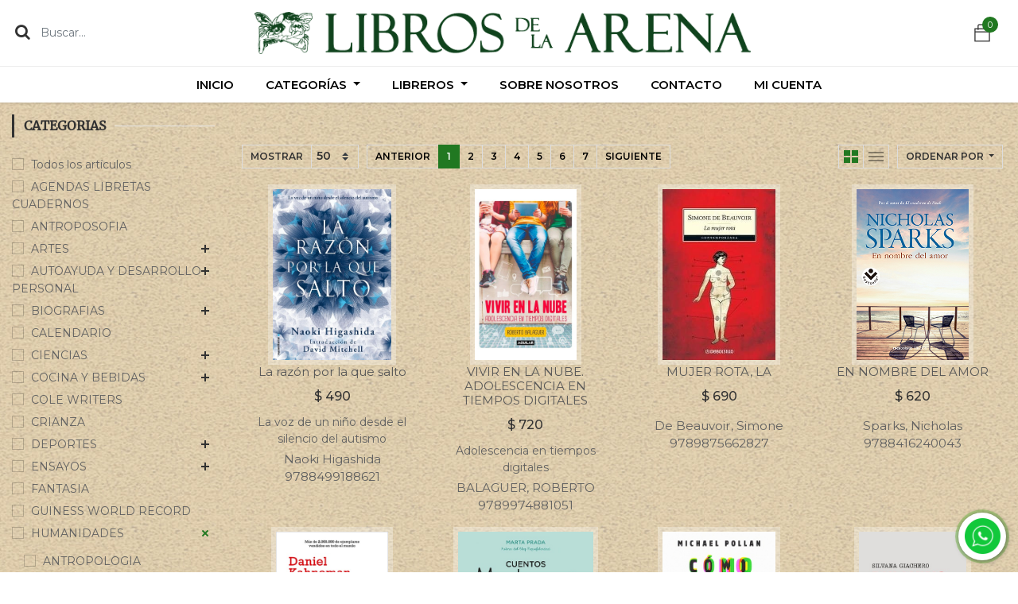

--- FILE ---
content_type: text/html; charset=utf-8
request_url: https://www.librosdelaarena.com/shop/category/humanidades-psicologia-389
body_size: 27696
content:

        <!DOCTYPE html>
        
        
            
        
    <html lang="es-ES" data-website-id="1" data-oe-company-name="Libros de la Arena">
            
        
            
            
            
            
                
            
        
        
    <head>
                <meta charset="utf-8"/>
                <meta http-equiv="X-UA-Compatible" content="IE=edge,chrome=1"/>
                <meta name="viewport" content="width=device-width, initial-scale=1, user-scalable=no"/>
        <meta name="generator" content="Odoo"/>
        
        
        
            
            
            
        
        
        
            
            
            
                
                    
                        <meta property="og:type" content="website"/>
                    
                
                    
                        <meta property="og:title" content="PSICOLOGIA | Libros de la Arena"/>
                    
                
                    
                        <meta property="og:site_name" content="Libros de la Arena"/>
                    
                
                    
                        <meta property="og:url" content="http://www.librosdelaarena.com/shop/category/humanidades-psicologia-389"/>
                    
                
                    
                        <meta property="og:image" content="http://www.librosdelaarena.com/web/image/res.company/1/logo?unique=8a89685"/>
                    
                
            
            
            
                
                    <meta name="twitter:card" content="summary_large_image"/>
                
                    <meta name="twitter:title" content="PSICOLOGIA | Libros de la Arena"/>
                
                    <meta name="twitter:image" content="http://www.librosdelaarena.com/web/image/res.company/1/logo?unique=8a89685"/>
                
            
        

        
            
            
        
        <link rel="canonical" href="http://www.librosdelaarena.com/shop/category/humanidades-psicologia-389"/>

        <link rel="preconnect" href="https://fonts.gstatic.com/" crossorigin=""/>
    

                <title> Tienda | Libros de la Arena </title>
                <link type="image/x-icon" rel="shortcut icon" href="/web/image/website/1/favicon?unique=8a89685"/>
            <link type="text/css" rel="stylesheet" href="/web/content/16568-dca9cdf/1/web.assets_common.css"/>
            <link type="text/css" rel="stylesheet" href="/web/content/95571-cf9eb6d/1/web.assets_frontend.css"/>
        
    
        

                <script type="text/javascript">
                    var odoo = {
                        csrf_token: "409602e656416a67f1afab1c9a85aa7aa53b1364o",
                        debug: "",
                    };
                </script>
            <script type="text/javascript">
                odoo.session_info = {"is_admin": false, "is_system": false, "is_website_user": true, "user_id": false, "is_frontend": true, "translationURL": "/website/translations", "cache_hashes": {"translations": "7aac552b40b0034c7a7183539122d7c37ee3639a"}};
            </script>
            <script defer="defer" type="text/javascript" src="/web/content/516-ea972af/1/web.assets_common_minimal_js.js"></script>
            <script defer="defer" type="text/javascript" src="/web/content/517-c15028e/1/web.assets_frontend_minimal_js.js"></script>
            
        
    
            <script defer="defer" type="text/javascript" data-src="/web/content/16557-29c1415/1/web.assets_common_lazy.js"></script>
            <script defer="defer" type="text/javascript" data-src="/web/content/95575-c29d757/1/web.assets_frontend_lazy.js"></script>
        
    
        
                <script>var gtxp_site_ids = gtxp_site_ids || []; gtxp_site_ids.push(101290311);</script>
                <script async="async" src="https://stats.gtxp.com/js"></script>

                
            </head>
            <body class="">
                
        
    
            
        <div id="wrapwrap" class="   ">
                <header id="top" data-anchor="true" data-name="Header" class=" o_affix_enabled">
                    
                <div class="header-top">
                    <div class="container">
                        <div class="row align-items-center no-gutters">
                            <div class="col-7 col-md-2">
                                <div class="ht-search">
                                    
    <form method="get" class="o_wsale_products_searchbar_form o_wait_lazy_js " action="/shop">
                <div role="search" class="input-group">
        <input type="text" name="search" class="search-query form-control oe_search_box" placeholder="Buscar…" data-limit="5" data-display-description="true" data-display-price="true" data-display-image="true" value=""/>
        <div class="input-group-append">
            <button type="submit" class="btn btn-primary oe_search_button" aria-label="Búsqueda" title="Búsqueda"><i class="fa fa-search"></i></button>
        </div>
    </div>

                <input name="order" type="hidden" class="o_wsale_search_order_by" value=""/>
                
            </form>
        
                                </div>
                            </div>
                            <div class="col-12 col-md-8 text-center order-md-0 order-first">
                                <div class="logo">
                                    <a href="/" class="navbar-brand">
                                        <span alt="Logo of Libros de la Arena" title="Libros de la Arena"><img src="/web/image/website/1/logo/Libros%20de%20la%20Arena?unique=8a89685" class="img img-fluid" alt="Libros de la Arena"/></span>
                                    </a>
                                </div>
                            </div>
                            <div class="col-5 col-md-2">
                                <div class="ht-right d-flex">

                                    
                                        
                                        <div id="my_wish" class="h-col h-wishlist o_wsale_my_wish" style="display:none;">
                                            <a href="/shop/wishlist">
                                                <i class="ti-heart hc-icon"></i>
                                                <sup class="my_wish_quantity o_animate_blink badge badge-primary">
                                                    0
                                                </sup>
                                            </a>
                                        </div>
                                    

                                    
                                    <div id="my_cart" class="h-col h-cart">
                                        <div class="my_cart_btn">
                                            <i class="ti-bag hc-icon"></i>
                                            <sup class="my_cart_quantity label badge-primary">0</sup>
                                        </div>
                                    </div>

                                    <div class="h-col h-setting">
                                        <i class="ti-settings hc-icon"></i>
                                        
                                        <div class="h-col-hover">
                                            <div class="form-language hed-drop">
                                                <div class="h-col-title">Idioma</div>
                                                
                                            </div>

                                            
                                            <div class="price-list hed-drop d-none">
                                                
                                                <div class="h-col-title">Moneda</div>
                                                <ul>
                                                    <li>
                                                        <a href="/shop/change_pricelist/2">
                                                            <span class="switcher_pricelist" data-pl_id="2">LOL</span>
                                                        </a>
                                                    </li>
                                                </ul>
                                            </div>
                                            </div>
                                        </div>
                                    <div class="mobile-toggle">
                                        <button class="mobile_toggle_menu">
                                            <span></span>
                                            <span></span>
                                            <span></span>
                                        </button>
                                    </div>
                                </div>
                            </div>
                        </div>
                        </div>
                </div>
                <div class="mobile-toggle-close">
                    <button class="mobile_toggle_menu">
                        <span></span>
                    </button>
                </div>
                <div class="cart_lines_popup"></div>
                <nav class="navbar navbar-expand-md navbar-light bg-light">
                <div class="container">
                    <a href="/" class="navbar-brand logo">
            <span role="img" aria-label="Logo of Libros de la Arena" title="Libros de la Arena"><img src="/web/image/website/1/logo/Libros%20de%20la%20Arena?unique=8a89685" class="img img-fluid" alt="Libros de la Arena"/></span>
        </a>
    <button type="button" class="navbar-toggler" data-toggle="collapse" data-target="#top_menu_collapse">
                        <span class="navbar-toggler-icon"></span>
                    </button>
                    <div class="collapse navbar-collapse" id="top_menu_collapse">
                        <ul class="nav navbar-nav ml-auto text-right o_menu_loading" id="top_menu">
                            
        
            
        
        <li class="nav-item">
            <a role="menuitem" href="/" class="nav-link ">
                <span>Inicio</span>
            </a>
        </li>
        
        
    
        
            
        
        
        
        <li class="nav-item  mm-mega-menu">
            <a class="nav-link o_mega_menu_toggle" href="/">
                <span>Categorías</span>
            </a>
            
                <div class="mm-maga-main  mm-mega-list mm-mega-3">
                    <div class="mm-maga-main-width">
                        
                            
                                <div class="o_not_editable mm-menu-head"><p><br></p></div>
                            
                            
                        
                        
                            
                            
                            
                            
                                
                                    <div class="mmc-body mm-cat-list row">
                                        
                                            
                                                <ul class="item mm-col">
                                                    <li class="mm-label">
                                                        <a class="mm-title" href="/shop/category/artes-806">
                                                            <span>ARTES</span>
                                                        </a>
                                                    </li>
                                                    
                                                        
                                                    
                                                        
                                                    
                                                        
                                                    
                                                        
                                                    
                                                        
                                                    
                                                        
                                                    
                                                        
                                                    
                                                        
                                                    
                                                        
                                                    
                                                        
                                                    
                                                        
                                                    
                                                        
                                                    
                                                </ul>
                                            
                                        
                                            
                                                <ul class="item mm-col">
                                                    <li class="mm-label">
                                                        <a class="mm-title" href="/shop/category/autoayuda-y-desarrollo-personal-779">
                                                            <span>AUTOAYUDA Y DESARROLLO PERSONAL</span>
                                                        </a>
                                                    </li>
                                                    
                                                        
                                                    
                                                        
                                                    
                                                        
                                                    
                                                        
                                                    
                                                        
                                                    
                                                        
                                                    
                                                        
                                                    
                                                        
                                                    
                                                        
                                                    
                                                        
                                                    
                                                        
                                                    
                                                        
                                                    
                                                </ul>
                                            
                                        
                                            
                                                <ul class="item mm-col">
                                                    <li class="mm-label">
                                                        <a class="mm-title" href="/shop/category/biografias-419">
                                                            <span>BIOGRAFIAS</span>
                                                        </a>
                                                    </li>
                                                    
                                                        
                                                    
                                                        
                                                    
                                                        
                                                    
                                                        
                                                    
                                                        
                                                    
                                                        
                                                    
                                                        
                                                    
                                                        
                                                    
                                                        
                                                    
                                                        
                                                    
                                                        
                                                    
                                                        
                                                    
                                                </ul>
                                            
                                        
                                            
                                                <ul class="item mm-col">
                                                    <li class="mm-label">
                                                        <a class="mm-title" href="/shop/category/ciencias-777">
                                                            <span>CIENCIAS</span>
                                                        </a>
                                                    </li>
                                                    
                                                        
                                                    
                                                        
                                                    
                                                        
                                                    
                                                        
                                                    
                                                        
                                                    
                                                        
                                                    
                                                        
                                                    
                                                        
                                                    
                                                        
                                                    
                                                        
                                                    
                                                        
                                                    
                                                        
                                                    
                                                </ul>
                                            
                                        
                                            
                                                <ul class="item mm-col">
                                                    <li class="mm-label">
                                                        <a class="mm-title" href="/shop/category/cocina-y-bebidas-373">
                                                            <span>COCINA Y BEBIDAS</span>
                                                        </a>
                                                    </li>
                                                    
                                                        
                                                    
                                                        
                                                    
                                                        
                                                    
                                                        
                                                    
                                                        
                                                    
                                                        
                                                    
                                                        
                                                    
                                                        
                                                    
                                                        
                                                    
                                                        
                                                    
                                                        
                                                    
                                                        
                                                    
                                                </ul>
                                            
                                        
                                            
                                                <ul class="item mm-col">
                                                    <li class="mm-label">
                                                        <a class="mm-title" href="/shop/category/deportes-375">
                                                            <span>DEPORTES</span>
                                                        </a>
                                                    </li>
                                                    
                                                        
                                                    
                                                        
                                                    
                                                        
                                                    
                                                        
                                                    
                                                        
                                                    
                                                        
                                                    
                                                        
                                                    
                                                        
                                                    
                                                        
                                                    
                                                        
                                                    
                                                        
                                                    
                                                        
                                                    
                                                </ul>
                                            
                                        
                                            
                                                <ul class="item mm-col">
                                                    <li class="mm-label">
                                                        <a class="mm-title" href="/shop/category/ensayos-378">
                                                            <span>ENSAYOS</span>
                                                        </a>
                                                    </li>
                                                    
                                                        
                                                    
                                                        
                                                    
                                                        
                                                    
                                                        
                                                    
                                                        
                                                    
                                                        
                                                    
                                                        
                                                    
                                                        
                                                    
                                                        
                                                    
                                                        
                                                    
                                                        
                                                    
                                                        
                                                    
                                                </ul>
                                            
                                        
                                            
                                                <ul class="item mm-col">
                                                    <li class="mm-label">
                                                        <a class="mm-title" href="/shop/category/humanidades-774">
                                                            <span>HUMANIDADES</span>
                                                        </a>
                                                    </li>
                                                    
                                                        
                                                    
                                                        
                                                    
                                                        
                                                    
                                                        
                                                    
                                                        
                                                    
                                                        
                                                    
                                                        
                                                    
                                                        
                                                    
                                                        
                                                    
                                                        
                                                    
                                                        
                                                    
                                                        
                                                    
                                                </ul>
                                            
                                        
                                            
                                                <ul class="item mm-col">
                                                    <li class="mm-label">
                                                        <a class="mm-title" href="/shop/category/infantiles-384">
                                                            <span>INFANTILES</span>
                                                        </a>
                                                    </li>
                                                    
                                                        
                                                    
                                                        
                                                    
                                                        
                                                    
                                                        
                                                    
                                                        
                                                    
                                                        
                                                    
                                                        
                                                    
                                                        
                                                    
                                                        
                                                    
                                                        
                                                    
                                                        
                                                    
                                                        
                                                    
                                                </ul>
                                            
                                        
                                            
                                                <ul class="item mm-col">
                                                    <li class="mm-label">
                                                        <a class="mm-title" href="/shop/category/juveniles-385">
                                                            <span>JUVENILES</span>
                                                        </a>
                                                    </li>
                                                    
                                                        
                                                    
                                                        
                                                    
                                                        
                                                    
                                                        
                                                    
                                                        
                                                    
                                                        
                                                    
                                                        
                                                    
                                                        
                                                    
                                                        
                                                    
                                                        
                                                    
                                                        
                                                    
                                                        
                                                    
                                                </ul>
                                            
                                        
                                            
                                                <ul class="item mm-col">
                                                    <li class="mm-label">
                                                        <a class="mm-title" href="/shop/category/narrativa-610">
                                                            <span>NARRATIVA</span>
                                                        </a>
                                                    </li>
                                                    
                                                        
                                                    
                                                        
                                                    
                                                        
                                                    
                                                        
                                                    
                                                        
                                                    
                                                        
                                                    
                                                        
                                                    
                                                        
                                                    
                                                        
                                                    
                                                        
                                                    
                                                        
                                                    
                                                        
                                                    
                                                </ul>
                                            
                                        
                                            
                                                <ul class="item mm-col">
                                                    <li class="mm-label">
                                                        <a class="mm-title" href="/shop/category/poesia-650">
                                                            <span>POESÍA</span>
                                                        </a>
                                                    </li>
                                                    
                                                        
                                                    
                                                        
                                                    
                                                        
                                                    
                                                        
                                                    
                                                        
                                                    
                                                        
                                                    
                                                        
                                                    
                                                        
                                                    
                                                        
                                                    
                                                        
                                                    
                                                        
                                                    
                                                        
                                                    
                                                </ul>
                                            
                                        
                                    </div>
                                
                            
                            
                            
                            
                            
                        
                        
                    </div>
                    </div>
            
        </li>
    
        
            
        
        
        <li class="nav-item dropdown  ">
            <a data-toggle="dropdown" href="#" class="nav-link dropdown-toggle ">
                <span>Libreros</span>
            </a>
            <ul class="dropdown-menu" role="menu">
                
                    
        
        <li class="">
            <a role="menuitem" href="/blog/bruno-13" class="dropdown-item ">
                <span>Bruno</span>
            </a>
        </li>
        
        
    
                
                    
        
        <li class="">
            <a role="menuitem" href="/blog/claudia-14" class="dropdown-item ">
                <span>Claudia</span>
            </a>
        </li>
        
        
    
                
                    
        
        <li class="">
            <a role="menuitem" href="/blog/danilo-15" class="dropdown-item ">
                <span>Danilo</span>
            </a>
        </li>
        
        
    
                
                    
        
        <li class="">
            <a role="menuitem" href="/blog/diandra-16" class="dropdown-item ">
                <span>Diandra</span>
            </a>
        </li>
        
        
    
                
            </ul>
        </li>
        
    
        
            
        
        <li class="nav-item">
            <a role="menuitem" href="/sobre-nosotros" class="nav-link ">
                <span>Sobre Nosotros</span>
            </a>
        </li>
        
        
    
        
            
        
        <li class="nav-item">
            <a role="menuitem" href="/contacto" class="nav-link ">
                <span>Contacto</span>
            </a>
        </li>
        
        
    
        
    
            
            <li class="nav-item divider d-none"></li> <li class="nav-item o_wsale_my_cart d-none">
                <a href="/shop/cart" class="nav-link">
                    <i class="fa fa-shopping-cart"></i>
                    Mi Carrito <sup class="my_cart_quantity badge badge-primary" data-order-id=""></sup>
                </a>
            </li>
            
                
                <li class="nav-item o_wsale_my_wish" style="display:none;">
                    <a href="/shop/wishlist" class="nav-link">
                        <i class="fa fa-heart"></i>
                        Lista de deseos <sup class="my_wish_quantity o_animate_blink badge badge-primary">0</sup>
                    </a>
                </li>
            
        
        
                            
                        
            <li class="nav-item divider"></li>
            <li class="nav-item">
                <a class="nav-link" href="/web/login">
                    <b>Mi cuenta</b>
                </a>
            </li>
        </ul>
                    </div>
                </div>
            </nav>
        </header>
            
        
                <main>
                    
            
        
            
            <div id="wrap" class="js_sale">
                
            
        <div class="oe_structure" id="oe_structure_website_sale_products_1"></div>
                <div class="container oe_website_sale o_shop_width">
                    <div class="row o_wsale_products_main_row">
      
      <div id="products_grid_before" class="col-lg-3">
        <button type="button" class="btn btn-link d-lg-none" data-target="#wsale_products_categories_collapse" data-toggle="collapse">
            Show categories
        </button>
        <h2>Categorias</h2>
        <div class="collapse d-lg-block" id="wsale_products_categories_collapse">
            <ul id="o_shop_collapse_category" class="nav nav-pills flex-column mb-2">
                <li class="nav-item">
                    <a href="/shop" class="nav-link  o_not_editable">Todos los artículos</a>
                </li>
                
                
        <li class="nav-item">
                
                
                <a href="/shop/category/agendas-libretas-cuadernos-821" class="nav-link ">AGENDAS LIBRETAS CUADERNOS</a>
                
            </li>
      
                
                
        <li class="nav-item">
                
                
                <a href="/shop/category/antroposofia-818" class="nav-link ">ANTROPOSOFIA</a>
                
            </li>
      
                
                
        <li class="nav-item">
                
                <i role="img" class="text-primary fa fa-chevron-right" title="Fold" aria-label="Fold"></i>
                <a href="/shop/category/artes-806" class="nav-link ">ARTES</a>
                <ul class="nav nav-pills flex-column nav-hierarchy" style="display:none;">
                    
                        
        <li class="nav-item">
                
                
                <a href="/shop/category/artes-arquitectura-y-diseno-719" class="nav-link ">ARQUITECTURA Y DISEÑO</a>
                
            </li>
      
                    
                        
        <li class="nav-item">
                
                
                <a href="/shop/category/artes-arte-404" class="nav-link ">ARTE</a>
                
            </li>
      
                    
                        
        <li class="nav-item">
                
                
                <a href="/shop/category/artes-cine-372" class="nav-link ">CINE</a>
                
            </li>
      
                    
                        
        <li class="nav-item">
                
                <i role="img" class="text-primary fa fa-chevron-right" title="Fold" aria-label="Fold"></i>
                <a href="/shop/category/artes-comics-433" class="nav-link ">COMICS</a>
                <ul class="nav nav-pills flex-column nav-hierarchy" style="display:none;">
                    
                        
        <li class="nav-item">
                
                
                <a href="/shop/category/artes-comics-manga-571" class="nav-link ">MANGA</a>
                
            </li>
      
                    
                </ul>
            </li>
      
                    
                        
        <li class="nav-item">
                
                
                <a href="/shop/category/artes-danza-448" class="nav-link ">DANZA</a>
                
            </li>
      
                    
                        
        <li class="nav-item">
                
                <i role="img" class="text-primary fa fa-chevron-right" title="Fold" aria-label="Fold"></i>
                <a href="/shop/category/artes-dibujo-733" class="nav-link ">DIBUJO</a>
                <ul class="nav nav-pills flex-column nav-hierarchy" style="display:none;">
                    
                        
        <li class="nav-item">
                
                
                <a href="/shop/category/artes-dibujo-mandalas-570" class="nav-link ">MANDALAS</a>
                
            </li>
      
                    
                </ul>
            </li>
      
                    
                        
        <li class="nav-item">
                
                
                <a href="/shop/category/artes-diseno-735" class="nav-link ">DISEÑO</a>
                
            </li>
      
                    
                        
        <li class="nav-item">
                
                
                <a href="/shop/category/artes-fotografia-748" class="nav-link ">FOTOGRAFIA</a>
                
            </li>
      
                    
                        
        <li class="nav-item">
                
                
                <a href="/shop/category/artes-fotografia-de-uruguay-749" class="nav-link ">FOTOGRAFIA DE URUGUAY</a>
                
            </li>
      
                    
                        
        <li class="nav-item">
                
                
                <a href="/shop/category/artes-libros-ilustrados-558" class="nav-link ">LIBROS ILUSTRADOS</a>
                
            </li>
      
                    
                        
        <li class="nav-item">
                
                
                <a href="/shop/category/artes-musica-600" class="nav-link ">MUSICA</a>
                
            </li>
      
                    
                        
        <li class="nav-item">
                
                
                <a href="/shop/category/artes-teatro-696" class="nav-link ">TEATRO</a>
                
            </li>
      
                    
                </ul>
            </li>
      
                
                
        <li class="nav-item">
                
                <i role="img" class="text-primary fa fa-chevron-right" title="Fold" aria-label="Fold"></i>
                <a href="/shop/category/autoayuda-y-desarrollo-personal-779" class="nav-link ">AUTOAYUDA Y DESARROLLO PERSONAL</a>
                <ul class="nav nav-pills flex-column nav-hierarchy" style="display:none;">
                    
                        
        <li class="nav-item">
                
                <i role="img" class="text-primary fa fa-chevron-right" title="Fold" aria-label="Fold"></i>
                <a href="/shop/category/autoayuda-y-desarrollo-personal-espiritualidad-489" class="nav-link ">ESPIRITUALIDAD</a>
                <ul class="nav nav-pills flex-column nav-hierarchy" style="display:none;">
                    
                        
        <li class="nav-item">
                
                
                <a href="/shop/category/autoayuda-y-desarrollo-personal-espiritualidad-astrologia-y-horoscopos-721" class="nav-link ">ASTROLOGIA Y HOROSCOPOS</a>
                
            </li>
      
                    
                        
        <li class="nav-item">
                
                
                <a href="/shop/category/autoayuda-y-desarrollo-personal-espiritualidad-budismo-726" class="nav-link ">BUDISMO</a>
                
            </li>
      
                    
                        
        <li class="nav-item">
                
                
                <a href="/shop/category/autoayuda-y-desarrollo-personal-espiritualidad-esoterismo-486" class="nav-link ">ESOTERISMO</a>
                
            </li>
      
                    
                        
        <li class="nav-item">
                
                
                <a href="/shop/category/autoayuda-y-desarrollo-personal-espiritualidad-feng-shui-496" class="nav-link ">FENG SHUI</a>
                
            </li>
      
                    
                        
        <li class="nav-item">
                
                
                <a href="/shop/category/autoayuda-y-desarrollo-personal-espiritualidad-kabalah-555" class="nav-link ">KABALAH</a>
                
            </li>
      
                    
                        
        <li class="nav-item">
                
                
                <a href="/shop/category/autoayuda-y-desarrollo-personal-espiritualidad-misticismo-794" class="nav-link ">MISTICISMO</a>
                
            </li>
      
                    
                        
        <li class="nav-item">
                
                
                <a href="/shop/category/autoayuda-y-desarrollo-personal-espiritualidad-numerologia-769" class="nav-link ">NUMEROLOGIA</a>
                
            </li>
      
                    
                        
        <li class="nav-item">
                
                
                <a href="/shop/category/autoayuda-y-desarrollo-personal-espiritualidad-oraculo-640" class="nav-link ">ORACULO</a>
                
            </li>
      
                    
                        
        <li class="nav-item">
                
                
                <a href="/shop/category/autoayuda-y-desarrollo-personal-espiritualidad-simbologia-677" class="nav-link ">SIMBOLOGÍA</a>
                
            </li>
      
                    
                        
        <li class="nav-item">
                
                
                <a href="/shop/category/autoayuda-y-desarrollo-personal-espiritualidad-taoismo-801" class="nav-link ">TAOÍSMO</a>
                
            </li>
      
                    
                        
        <li class="nav-item">
                
                
                <a href="/shop/category/autoayuda-y-desarrollo-personal-espiritualidad-tarot-694" class="nav-link ">TAROT</a>
                
            </li>
      
                    
                </ul>
            </li>
      
                    
                        
        <li class="nav-item">
                
                
                <a href="/shop/category/autoayuda-y-desarrollo-personal-programacion-neuro-linguistica-798" class="nav-link ">PROGRAMACION NEURO-LINGUISTICA</a>
                
            </li>
      
                    
                        
        <li class="nav-item">
                
                
                <a href="/shop/category/autoayuda-y-desarrollo-personal-religiones-772" class="nav-link ">RELIGIONES</a>
                
            </li>
      
                    
                        
        <li class="nav-item">
                
                
                <a href="/shop/category/autoayuda-y-desarrollo-personal-tai-chi-800" class="nav-link ">TAI CHI</a>
                
            </li>
      
                    
                        
        <li class="nav-item">
                
                <i role="img" class="text-primary fa fa-chevron-right" title="Fold" aria-label="Fold"></i>
                <a href="/shop/category/autoayuda-y-desarrollo-personal-terapias-alternativas-773" class="nav-link ">TERAPIAS ALTERNATIVAS</a>
                <ul class="nav nav-pills flex-column nav-hierarchy" style="display:none;">
                    
                        
        <li class="nav-item">
                
                
                <a href="/shop/category/autoayuda-y-desarrollo-personal-terapias-alternativas-reiki-665" class="nav-link ">REIKI</a>
                
            </li>
      
                    
                </ul>
            </li>
      
                    
                        
        <li class="nav-item">
                
                
                <a href="/shop/category/autoayuda-y-desarrollo-personal-yoga-717" class="nav-link ">YOGA</a>
                
            </li>
      
                    
                </ul>
            </li>
      
                
                
        <li class="nav-item">
                
                <i role="img" class="text-primary fa fa-chevron-right" title="Fold" aria-label="Fold"></i>
                <a href="/shop/category/biografias-419" class="nav-link ">BIOGRAFIAS</a>
                <ul class="nav nav-pills flex-column nav-hierarchy" style="display:none;">
                    
                        
        <li class="nav-item">
                
                
                <a href="/shop/category/biografias-biografias-de-futbol-723" class="nav-link ">BIOGRAFIAS DE FUTBOL</a>
                
            </li>
      
                    
                        
        <li class="nav-item">
                
                
                <a href="/shop/category/biografias-biografias-de-musica-724" class="nav-link ">BIOGRAFIAS DE MUSICA</a>
                
            </li>
      
                    
                        
        <li class="nav-item">
                
                
                <a href="/shop/category/biografias-biografias-nacionales-725" class="nav-link ">BIOGRAFIAS NACIONALES</a>
                
            </li>
      
                    
                        
        <li class="nav-item">
                
                
                <a href="/shop/category/biografias-memorias-y-cronicas-792" class="nav-link ">MEMORIAS Y CRONICAS</a>
                
            </li>
      
                    
                </ul>
            </li>
      
                
                
        <li class="nav-item">
                
                
                <a href="/shop/category/calendario-815" class="nav-link ">CALENDARIO</a>
                
            </li>
      
                
                
        <li class="nav-item">
                
                <i role="img" class="text-primary fa fa-chevron-right" title="Fold" aria-label="Fold"></i>
                <a href="/shop/category/ciencias-777" class="nav-link ">CIENCIAS</a>
                <ul class="nav nav-pills flex-column nav-hierarchy" style="display:none;">
                    
                        
        <li class="nav-item">
                
                <i role="img" class="text-primary fa fa-chevron-right" title="Fold" aria-label="Fold"></i>
                <a href="/shop/category/ciencias-ciencias-naturales-427" class="nav-link ">CIENCIAS NATURALES</a>
                <ul class="nav nav-pills flex-column nav-hierarchy" style="display:none;">
                    
                        
        <li class="nav-item">
                
                
                <a href="/shop/category/ciencias-ciencias-naturales-animales-397" class="nav-link ">ANIMALES</a>
                
            </li>
      
                    
                        
        <li class="nav-item">
                
                
                <a href="/shop/category/ciencias-ciencias-naturales-ecologia-y-ambientalismo-782" class="nav-link ">ECOLOGIA Y AMBIENTALISMO</a>
                
            </li>
      
                    
                        
        <li class="nav-item">
                
                
                <a href="/shop/category/ciencias-ciencias-naturales-naturaleza-387" class="nav-link ">NATURALEZA</a>
                
            </li>
      
                    
                </ul>
            </li>
      
                    
                        
        <li class="nav-item">
                
                
                <a href="/shop/category/ciencias-informatica-y-programacion-542" class="nav-link ">INFORMÁTICA Y PROGRAMACIÓN</a>
                
            </li>
      
                    
                        
        <li class="nav-item">
                
                
                <a href="/shop/category/ciencias-matematicas-582" class="nav-link ">MATEMATICAS</a>
                
            </li>
      
                    
                        
        <li class="nav-item">
                
                <i role="img" class="text-primary fa fa-chevron-right" title="Fold" aria-label="Fold"></i>
                <a href="/shop/category/ciencias-salud-674" class="nav-link ">SALUD</a>
                <ul class="nav nav-pills flex-column nav-hierarchy" style="display:none;">
                    
                        
        <li class="nav-item">
                
                
                <a href="/shop/category/ciencias-salud-medicina-586" class="nav-link ">MEDICINA</a>
                
            </li>
      
                    
                        
        <li class="nav-item">
                
                
                <a href="/shop/category/ciencias-salud-sexualidad-676" class="nav-link ">SEXUALIDAD</a>
                
            </li>
      
                    
                </ul>
            </li>
      
                    
                </ul>
            </li>
      
                
                
        <li class="nav-item">
                
                <i role="img" class="text-primary fa fa-chevron-right" title="Fold" aria-label="Fold"></i>
                <a href="/shop/category/cocina-y-bebidas-373" class="nav-link ">COCINA Y BEBIDAS</a>
                <ul class="nav nav-pills flex-column nav-hierarchy" style="display:none;">
                    
                        
        <li class="nav-item">
                
                
                <a href="/shop/category/cocina-y-bebidas-nutricion-y-dietas-796" class="nav-link ">NUTRICION Y DIETAS</a>
                
            </li>
      
                    
                        
        <li class="nav-item">
                
                
                <a href="/shop/category/cocina-y-bebidas-vitivinicultura-802" class="nav-link ">VITIVINICULTURA</a>
                
            </li>
      
                    
                </ul>
            </li>
      
                
                
        <li class="nav-item">
                
                
                <a href="/shop/category/cole-writers-820" class="nav-link ">COLE WRITERS</a>
                
            </li>
      
                
                
        <li class="nav-item">
                
                
                <a href="/shop/category/crianza-819" class="nav-link ">CRIANZA</a>
                
            </li>
      
                
                
        <li class="nav-item">
                
                <i role="img" class="text-primary fa fa-chevron-right" title="Fold" aria-label="Fold"></i>
                <a href="/shop/category/deportes-375" class="nav-link ">DEPORTES</a>
                <ul class="nav nav-pills flex-column nav-hierarchy" style="display:none;">
                    
                        
        <li class="nav-item">
                
                
                <a href="/shop/category/deportes-artes-marciales-720" class="nav-link ">ARTES MARCIALES</a>
                
            </li>
      
                    
                        
        <li class="nav-item">
                
                
                <a href="/shop/category/deportes-futbol-750" class="nav-link ">FUTBOL</a>
                
            </li>
      
                    
                        
        <li class="nav-item">
                
                
                <a href="/shop/category/deportes-medicina-deportiva-791" class="nav-link ">MEDICINA DEPORTIVA</a>
                
            </li>
      
                    
                </ul>
            </li>
      
                
                
        <li class="nav-item">
                
                <i role="img" class="text-primary fa fa-chevron-right" title="Fold" aria-label="Fold"></i>
                <a href="/shop/category/ensayos-378" class="nav-link ">ENSAYOS</a>
                <ul class="nav nav-pills flex-column nav-hierarchy" style="display:none;">
                    
                        
        <li class="nav-item">
                
                
                <a href="/shop/category/ensayos-critica-literaria-730" class="nav-link ">CRITICA LITERARIA</a>
                
            </li>
      
                    
                        
        <li class="nav-item">
                
                
                <a href="/shop/category/ensayos-diversidad-y-ensayos-lgbt-781" class="nav-link ">DIVERSIDAD Y ENSAYOS LGBT</a>
                
            </li>
      
                    
                        
        <li class="nav-item">
                
                
                <a href="/shop/category/ensayos-ensayo-cientifico-739" class="nav-link ">ENSAYO CIENTIFICO</a>
                
            </li>
      
                    
                        
        <li class="nav-item">
                
                
                <a href="/shop/category/ensayos-ensayo-de-arte-784" class="nav-link ">ENSAYO DE ARTE</a>
                
            </li>
      
                    
                        
        <li class="nav-item">
                
                
                <a href="/shop/category/ensayos-ensayo-filosofico-740" class="nav-link ">ENSAYO FILOSOFICO</a>
                
            </li>
      
                    
                        
        <li class="nav-item">
                
                
                <a href="/shop/category/ensayos-ensayo-literario-741" class="nav-link ">ENSAYO LITERARIO</a>
                
            </li>
      
                    
                        
        <li class="nav-item">
                
                <i role="img" class="text-primary fa fa-chevron-right" title="Fold" aria-label="Fold"></i>
                <a href="/shop/category/ensayos-ensayo-nacional-742" class="nav-link ">ENSAYO NACIONAL</a>
                <ul class="nav nav-pills flex-column nav-hierarchy" style="display:none;">
                    
                        
        <li class="nav-item">
                
                
                <a href="/shop/category/ensayos-ensayo-nacional-nacionales-636" class="nav-link ">NACIONALES</a>
                
            </li>
      
                    
                </ul>
            </li>
      
                    
                        
        <li class="nav-item">
                
                
                <a href="/shop/category/ensayos-ensayo-politico-743" class="nav-link ">ENSAYO POLITICO</a>
                
            </li>
      
                    
                        
        <li class="nav-item">
                
                
                <a href="/shop/category/ensayos-ensayo-sociologico-746" class="nav-link ">ENSAYO SOCIOLOGICO</a>
                
            </li>
      
                    
                        
        <li class="nav-item">
                
                
                <a href="/shop/category/ensayos-ensayo-teologico-747" class="nav-link ">ENSAYO TEOLOGICO</a>
                
            </li>
      
                    
                        
        <li class="nav-item">
                
                <i role="img" class="text-primary fa fa-chevron-right" title="Fold" aria-label="Fold"></i>
                <a href="/shop/category/ensayos-feminismo-785" class="nav-link ">FEMINISMO</a>
                <ul class="nav nav-pills flex-column nav-hierarchy" style="display:none;">
                    
                        
        <li class="nav-item">
                
                
                <a href="/shop/category/ensayos-feminismo-genero-506" class="nav-link ">GENERO</a>
                
            </li>
      
                    
                </ul>
            </li>
      
                    
                        
        <li class="nav-item">
                
                
                <a href="/shop/category/ensayos-periodismo-y-comunicacion-643" class="nav-link ">PERIODISMO Y COMUNICACION</a>
                
            </li>
      
                    
                </ul>
            </li>
      
                
                
        <li class="nav-item">
                
                
                <a href="/shop/category/fantasia-826" class="nav-link ">FANTASIA</a>
                
            </li>
      
                
                
        <li class="nav-item">
                
                
                <a href="/shop/category/guiness-world-record-816" class="nav-link ">GUINESS WORLD RECORD</a>
                
            </li>
      
                
                
        <li class="nav-item">
                
                <i role="img" class="text-primary fa fa-chevron-down" title="Unfold" aria-label="Unfold"></i>
                <a href="/shop/category/humanidades-774" class="nav-link ">HUMANIDADES</a>
                <ul class="nav nav-pills flex-column nav-hierarchy" style="display:block;">
                    
                        
        <li class="nav-item">
                
                
                <a href="/shop/category/humanidades-antropologia-399" class="nav-link ">ANTROPOLOGIA</a>
                
            </li>
      
                    
                        
        <li class="nav-item">
                
                
                <a href="/shop/category/humanidades-archivologia-y-bibliotecologia-778" class="nav-link ">ARCHIVOLOGÍA Y BIBLIOTECOLOGÍA</a>
                
            </li>
      
                    
                        
        <li class="nav-item">
                
                
                <a href="/shop/category/humanidades-arqueologia-718" class="nav-link ">ARQUEOLOGIA</a>
                
            </li>
      
                    
                        
        <li class="nav-item">
                
                <i role="img" class="text-primary fa fa-chevron-right" title="Fold" aria-label="Fold"></i>
                <a href="/shop/category/humanidades-ciencias-sociales-430" class="nav-link ">CIENCIAS SOCIALES</a>
                <ul class="nav nav-pills flex-column nav-hierarchy" style="display:none;">
                    
                        
        <li class="nav-item">
                
                
                <a href="/shop/category/humanidades-ciencias-sociales-investigacion-764" class="nav-link ">INVESTIGACIÓN</a>
                
            </li>
      
                    
                </ul>
            </li>
      
                    
                        
        <li class="nav-item">
                
                
                <a href="/shop/category/humanidades-derecho-450" class="nav-link ">DERECHO</a>
                
            </li>
      
                    
                        
        <li class="nav-item">
                
                
                <a href="/shop/category/humanidades-economia-465" class="nav-link ">ECONOMIA</a>
                
            </li>
      
                    
                        
        <li class="nav-item">
                
                <i role="img" class="text-primary fa fa-chevron-right" title="Fold" aria-label="Fold"></i>
                <a href="/shop/category/humanidades-educacion-466" class="nav-link ">EDUCACION</a>
                <ul class="nav nav-pills flex-column nav-hierarchy" style="display:none;">
                    
                        
        <li class="nav-item">
                
                
                <a href="/shop/category/humanidades-educacion-crianza-y-maternidad-729" class="nav-link ">CRIANZA Y MATERNIDAD</a>
                
            </li>
      
                    
                        
        <li class="nav-item">
                
                
                <a href="/shop/category/humanidades-educacion-educacion-sexual-738" class="nav-link ">EDUCACION SEXUAL</a>
                
            </li>
      
                    
                </ul>
            </li>
      
                    
                        
        <li class="nav-item">
                
                <i role="img" class="text-primary fa fa-chevron-right" title="Fold" aria-label="Fold"></i>
                <a href="/shop/category/humanidades-filosofia-380" class="nav-link ">FILOSOFIA</a>
                <ul class="nav nav-pills flex-column nav-hierarchy" style="display:none;">
                    
                        
        <li class="nav-item">
                
                
                <a href="/shop/category/humanidades-filosofia-hermetismo-519" class="nav-link ">HERMETISMO</a>
                
            </li>
      
                    
                        
        <li class="nav-item">
                
                
                <a href="/shop/category/humanidades-filosofia-metafisica-793" class="nav-link ">METAFISICA</a>
                
            </li>
      
                    
                        
        <li class="nav-item">
                
                
                <a href="/shop/category/humanidades-filosofia-mitologia-594" class="nav-link ">MITOLOGIA</a>
                
            </li>
      
                    
                </ul>
            </li>
      
                    
                        
        <li class="nav-item">
                
                <i role="img" class="text-primary fa fa-chevron-right" title="Fold" aria-label="Fold"></i>
                <a href="/shop/category/humanidades-historia-382" class="nav-link ">HISTORIA</a>
                <ul class="nav nav-pills flex-column nav-hierarchy" style="display:none;">
                    
                        
        <li class="nav-item">
                
                
                <a href="/shop/category/humanidades-historia-historia-argentina-753" class="nav-link ">HISTORIA ARGENTINA</a>
                
            </li>
      
                    
                        
        <li class="nav-item">
                
                
                <a href="/shop/category/humanidades-historia-historia-belica-754" class="nav-link ">HISTORIA BELICA</a>
                
            </li>
      
                    
                        
        <li class="nav-item">
                
                
                <a href="/shop/category/humanidades-historia-historia-cultural-755" class="nav-link ">HISTORIA CULTURAL</a>
                
            </li>
      
                    
                        
        <li class="nav-item">
                
                
                <a href="/shop/category/humanidades-historia-historia-de-la-ciencia-756" class="nav-link ">HISTORIA DE LA CIENCIA</a>
                
            </li>
      
                    
                        
        <li class="nav-item">
                
                
                <a href="/shop/category/humanidades-historia-historia-del-arte-757" class="nav-link ">HISTORIA DEL ARTE</a>
                
            </li>
      
                    
                        
        <li class="nav-item">
                
                
                <a href="/shop/category/humanidades-historia-historia-latinoamericana-758" class="nav-link ">HISTORIA LATINOAMERICANA</a>
                
            </li>
      
                    
                        
        <li class="nav-item">
                
                
                <a href="/shop/category/humanidades-historia-historia-nacional-759" class="nav-link ">HISTORIA NACIONAL</a>
                
            </li>
      
                    
                        
        <li class="nav-item">
                
                
                <a href="/shop/category/humanidades-historia-historia-novelada-760" class="nav-link ">HISTORIA NOVELADA</a>
                
            </li>
      
                    
                </ul>
            </li>
      
                    
                        
        <li class="nav-item">
                
                <i role="img" class="text-primary fa fa-chevron-right" title="Fold" aria-label="Fold"></i>
                <a href="/shop/category/humanidades-linguistica-765" class="nav-link ">LINGUISTICA</a>
                <ul class="nav nav-pills flex-column nav-hierarchy" style="display:none;">
                    
                        
        <li class="nav-item">
                
                
                <a href="/shop/category/humanidades-linguistica-grafologia-752" class="nav-link ">GRAFOLOGIA</a>
                
            </li>
      
                    
                        
        <li class="nav-item">
                
                
                <a href="/shop/category/humanidades-linguistica-gramatica-510" class="nav-link ">GRAMATICA</a>
                
            </li>
      
                    
                </ul>
            </li>
      
                    
                        
        <li class="nav-item">
                
                
                <a href="/shop/category/humanidades-museologia-599" class="nav-link ">MUSEOLOGÍA</a>
                
            </li>
      
                    
                        
        <li class="nav-item">
                
                <i role="img" class="text-primary fa fa-chevron-right" title="Fold" aria-label="Fold"></i>
                <a href="/shop/category/humanidades-politica-771" class="nav-link ">POLITICA</a>
                <ul class="nav nav-pills flex-column nav-hierarchy" style="display:none;">
                    
                        
        <li class="nav-item">
                
                
                <a href="/shop/category/humanidades-politica-ciencias-politicas-371" class="nav-link ">CIENCIAS POLITICAS</a>
                
            </li>
      
                    
                        
        <li class="nav-item">
                
                
                <a href="/shop/category/humanidades-politica-politica-argentina-653" class="nav-link ">POLITICA ARGENTINA</a>
                
            </li>
      
                    
                        
        <li class="nav-item">
                
                
                <a href="/shop/category/humanidades-politica-politica-nacional-654" class="nav-link ">POLITICA NACIONAL</a>
                
            </li>
      
                    
                </ul>
            </li>
      
                    
                        
        <li class="nav-item">
                
                <i role="img" class="text-primary fa fa-chevron-down" title="Unfold" aria-label="Unfold"></i>
                <a href="/shop/category/humanidades-psicologia-389" class="nav-link active">PSICOLOGIA</a>
                <ul class="nav nav-pills flex-column nav-hierarchy" style="display:block;">
                    
                        
        <li class="nav-item">
                
                
                <a href="/shop/category/humanidades-psicologia-ensayo-psicologico-744" class="nav-link ">ENSAYO PSICOLOGICO</a>
                
            </li>
      
                    
                </ul>
            </li>
      
                    
                </ul>
            </li>
      
                
                
        <li class="nav-item">
                
                <i role="img" class="text-primary fa fa-chevron-right" title="Fold" aria-label="Fold"></i>
                <a href="/shop/category/infantiles-384" class="nav-link ">INFANTILES</a>
                <ul class="nav nav-pills flex-column nav-hierarchy" style="display:none;">
                    
                        
        <li class="nav-item">
                
                
                <a href="/shop/category/infantiles-infantiles-en-ingles-763" class="nav-link ">INFANTILES EN INGLES</a>
                
            </li>
      
                    
                </ul>
            </li>
      
                
                
        <li class="nav-item">
                
                <i role="img" class="text-primary fa fa-chevron-right" title="Fold" aria-label="Fold"></i>
                <a href="/shop/category/juveniles-385" class="nav-link ">JUVENILES</a>
                <ul class="nav nav-pills flex-column nav-hierarchy" style="display:none;">
                    
                        
        <li class="nav-item">
                
                
                <a href="/shop/category/juveniles-videojuegos-714" class="nav-link ">VIDEOJUEGOS</a>
                
            </li>
      
                    
                </ul>
            </li>
      
                
                
        <li class="nav-item">
                
                <i role="img" class="text-primary fa fa-chevron-right" title="Fold" aria-label="Fold"></i>
                <a href="/shop/category/narrativa-610" class="nav-link ">NARRATIVA</a>
                <ul class="nav nav-pills flex-column nav-hierarchy" style="display:none;">
                    
                        
        <li class="nav-item">
                
                
                <a href="/shop/category/narrativa-best-seller-369" class="nav-link ">BEST SELLER</a>
                
            </li>
      
                    
                        
        <li class="nav-item">
                
                
                <a href="/shop/category/narrativa-ciencia-ficcion-727" class="nav-link ">CIENCIA FICCION</a>
                
            </li>
      
                    
                        
        <li class="nav-item">
                
                
                <a href="/shop/category/narrativa-clasicos-728" class="nav-link ">CLASICOS</a>
                
            </li>
      
                    
                        
        <li class="nav-item">
                
                
                <a href="/shop/category/narrativa-cronicas-de-viaje-437" class="nav-link ">CRONICAS DE VIAJE</a>
                
            </li>
      
                    
                        
        <li class="nav-item">
                
                
                <a href="/shop/category/narrativa-cuentos-439" class="nav-link ">CUENTOS</a>
                
            </li>
      
                    
                        
        <li class="nav-item">
                
                
                <a href="/shop/category/narrativa-cuentos-completos-731" class="nav-link ">CUENTOS COMPLETOS</a>
                
            </li>
      
                    
                        
        <li class="nav-item">
                
                
                <a href="/shop/category/narrativa-cuentos-nacionales-732" class="nav-link ">CUENTOS NACIONALES</a>
                
            </li>
      
                    
                        
        <li class="nav-item">
                
                
                <a href="/shop/category/narrativa-diario-451" class="nav-link ">DIARIO</a>
                
            </li>
      
                    
                        
        <li class="nav-item">
                
                
                <a href="/shop/category/narrativa-literatura-en-ingles-787" class="nav-link ">LITERATURA EN INGLES</a>
                
            </li>
      
                    
                        
        <li class="nav-item">
                
                
                <a href="/shop/category/narrativa-literatura-nacional-789" class="nav-link ">LITERATURA NACIONAL</a>
                
            </li>
      
                    
                        
        <li class="nav-item">
                
                <i role="img" class="text-primary fa fa-chevron-right" title="Fold" aria-label="Fold"></i>
                <a href="/shop/category/narrativa-novela-617" class="nav-link ">NOVELA</a>
                <ul class="nav nav-pills flex-column nav-hierarchy" style="display:none;">
                    
                        
        <li class="nav-item">
                
                
                <a href="/shop/category/narrativa-novela-novela-biografica-767" class="nav-link ">NOVELA BIOGRAFICA</a>
                
            </li>
      
                    
                        
        <li class="nav-item">
                
                
                <a href="/shop/category/narrativa-novela-novela-erotica-768" class="nav-link ">NOVELA EROTICA</a>
                
            </li>
      
                    
                        
        <li class="nav-item">
                
                
                <a href="/shop/category/narrativa-novela-novela-fantastica-620" class="nav-link ">NOVELA FANTASTICA</a>
                
            </li>
      
                    
                        
        <li class="nav-item">
                
                
                <a href="/shop/category/narrativa-novela-novela-grafica-621" class="nav-link ">NOVELA GRAFICA</a>
                
            </li>
      
                    
                        
        <li class="nav-item">
                
                
                <a href="/shop/category/narrativa-novela-novela-historica-622" class="nav-link ">NOVELA HISTÓRICA</a>
                
            </li>
      
                    
                        
        <li class="nav-item">
                
                
                <a href="/shop/category/narrativa-novela-novela-inglesa-624" class="nav-link ">NOVELA INGLESA</a>
                
            </li>
      
                    
                        
        <li class="nav-item">
                
                
                <a href="/shop/category/narrativa-novela-novela-latinoamericana-795" class="nav-link ">NOVELA LATINOAMERICANA</a>
                
            </li>
      
                    
                        
        <li class="nav-item">
                
                
                <a href="/shop/category/narrativa-novela-novela-nacional-626" class="nav-link ">NOVELA NACIONAL</a>
                
            </li>
      
                    
                        
        <li class="nav-item">
                
                
                <a href="/shop/category/narrativa-novela-novela-negra-policial-thriller-808" class="nav-link ">NOVELA NEGRA: POLICIAL / THRILLER</a>
                
            </li>
      
                    
                        
        <li class="nav-item">
                
                
                <a href="/shop/category/narrativa-novela-novela-norteamericana-628" class="nav-link ">NOVELA NORTEAMERICANA</a>
                
            </li>
      
                    
                </ul>
            </li>
      
                    
                        
        <li class="nav-item">
                
                
                <a href="/shop/category/narrativa-otros-idiomas-797" class="nav-link ">OTROS IDIOMAS</a>
                
            </li>
      
                    
                        
        <li class="nav-item">
                
                
                <a href="/shop/category/narrativa-relatos-667" class="nav-link ">RELATOS</a>
                
            </li>
      
                    
                        
        <li class="nav-item">
                
                
                <a href="/shop/category/narrativa-terror-y-suspenso-703" class="nav-link ">TERROR Y SUSPENSO</a>
                
            </li>
      
                    
                </ul>
            </li>
      
                
                
        <li class="nav-item">
                
                
                <a href="/shop/category/poesia-650" class="nav-link ">POESÍA</a>
                
            </li>
      
                
                
        <li class="nav-item">
                
                
                <a href="/shop/category/policiales-817" class="nav-link ">POLICIALES</a>
                
            </li>
      
                
                
        <li class="nav-item">
                
                
                <a href="/shop/category/recursos-humanos-827" class="nav-link ">RECURSOS HUMANOS</a>
                
            </li>
      
                
                
        <li class="nav-item">
                
                
                <a href="/shop/category/tarots-y-cartas-810" class="nav-link ">TAROTS Y CARTAS</a>
                
            </li>
      
                
                
        <li class="nav-item">
                
                <i role="img" class="text-primary fa fa-chevron-right" title="Fold" aria-label="Fold"></i>
                <a href="/shop/category/varios-775" class="nav-link ">VARIOS</a>
                <ul class="nav nav-pills flex-column nav-hierarchy" style="display:none;">
                    
                        
        <li class="nav-item">
                
                
                <a href="/shop/category/varios-aforismos-391" class="nav-link ">AFORISMOS</a>
                
            </li>
      
                    
                        
        <li class="nav-item">
                
                
                <a href="/shop/category/varios-agendas-803" class="nav-link ">AGENDAS</a>
                
            </li>
      
                    
                        
        <li class="nav-item">
                
                
                <a href="/shop/category/varios-atlas-410" class="nav-link ">ATLAS</a>
                
            </li>
      
                    
                        
        <li class="nav-item">
                
                
                <a href="/shop/category/varios-automovilismo-412" class="nav-link ">AUTOMOVILISMO</a>
                
            </li>
      
                    
                        
        <li class="nav-item">
                
                
                <a href="/shop/category/varios-belleza-y-cosmetica-780" class="nav-link ">BELLEZA Y COSMETICA</a>
                
            </li>
      
                    
                        
        <li class="nav-item">
                
                
                <a href="/shop/category/varios-diccionarios-734" class="nav-link ">DICCIONARIOS</a>
                
            </li>
      
                    
                        
        <li class="nav-item">
                
                
                <a href="/shop/category/varios-drogas-y-adicciones-736" class="nav-link ">DROGAS Y ADICCIONES</a>
                
            </li>
      
                    
                        
        <li class="nav-item">
                
                
                <a href="/shop/category/varios-empresa-377" class="nav-link ">EMPRESA</a>
                
            </li>
      
                    
                        
        <li class="nav-item">
                
                
                <a href="/shop/category/varios-enciclopedia-783" class="nav-link ">ENCICLOPEDIA</a>
                
            </li>
      
                    
                        
        <li class="nav-item">
                
                
                <a href="/shop/category/varios-entrevistas-483" class="nav-link ">ENTREVISTAS</a>
                
            </li>
      
                    
                        
        <li class="nav-item">
                
                
                <a href="/shop/category/varios-epistolas-484" class="nav-link ">EPISTOLAS</a>
                
            </li>
      
                    
                        
        <li class="nav-item">
                
                
                <a href="/shop/category/varios-guias-de-viaje-514" class="nav-link ">GUIAS DE VIAJE</a>
                
            </li>
      
                    
                        
        <li class="nav-item">
                
                <i role="img" class="text-primary fa fa-chevron-right" title="Fold" aria-label="Fold"></i>
                <a href="/shop/category/varios-hobbies-383" class="nav-link ">HOBBIES</a>
                <ul class="nav nav-pills flex-column nav-hierarchy" style="display:none;">
                    
                        
        <li class="nav-item">
                
                
                <a href="/shop/category/varios-hobbies-jardineria-550" class="nav-link ">JARDINERIA</a>
                
            </li>
      
                    
                        
        <li class="nav-item">
                
                
                <a href="/shop/category/varios-hobbies-manualidades-576" class="nav-link ">MANUALIDADES</a>
                
            </li>
      
                    
                </ul>
            </li>
      
                    
                        
        <li class="nav-item">
                
                
                <a href="/shop/category/varios-humor-538" class="nav-link ">HUMOR</a>
                
            </li>
      
                    
                        
        <li class="nav-item">
                
                
                <a href="/shop/category/varios-juegos-553" class="nav-link ">JUEGOS</a>
                
            </li>
      
                    
                        
        <li class="nav-item">
                
                
                <a href="/shop/category/varios-manuales-790" class="nav-link ">MANUALES</a>
                
            </li>
      
                    
                        
        <li class="nav-item">
                
                
                <a href="/shop/category/varios-mascotas-580" class="nav-link ">MASCOTAS</a>
                
            </li>
      
                    
                        
        <li class="nav-item">
                
                
                <a href="/shop/category/varios-postales-656" class="nav-link ">POSTALES</a>
                
            </li>
      
                    
                        
        <li class="nav-item">
                
                
                <a href="/shop/category/varios-protocolo-799" class="nav-link ">PROTOCOLO</a>
                
            </li>
      
                    
                        
        <li class="nav-item">
                
                <i role="img" class="text-primary fa fa-chevron-right" title="Fold" aria-label="Fold"></i>
                <a href="/shop/category/varios-revista-672" class="nav-link ">REVISTA</a>
                <ul class="nav nav-pills flex-column nav-hierarchy" style="display:none;">
                    
                        
        <li class="nav-item">
                
                
                <a href="/shop/category/varios-revista-revista-cultural-673" class="nav-link ">REVISTA CULTURAL</a>
                
            </li>
      
                    
                </ul>
            </li>
      
                    
                        
        <li class="nav-item">
                
                
                <a href="/shop/category/varios-sin-definir-678" class="nav-link ">SIN DEFINIR</a>
                
            </li>
      
                    
                        
        <li class="nav-item">
                
                
                <a href="/shop/category/varios-textos-de-estudio-705" class="nav-link ">TEXTOS DE ESTUDIO</a>
                
            </li>
      
                    
                        
        <li class="nav-item">
                
                
                <a href="/shop/category/varios-ufologia-713" class="nav-link ">UFOLOGÍA</a>
                
            </li>
      
                    
                </ul>
            </li>
      
                
            </ul>
        </div>
        </div>
      <div id="products_grid" class="col ">
        
          
          <div class="mb16" id="category_header" data-editor-message="Drag building blocks here to customize the header for &quot;PSICOLOGIA&quot; category."><p><br></p></div>
        
        <div class="o_wsale_products_grid_table_wrapper">
          <div class="products_pager_top d-flex flex-wrap">
            <div class="shop-filter-mob">
              <label class="shop_filter">
                <i></i>
                <span>Filtro</span>
              </label>
              <label class="shop_filter sf_close"></label>
            </div>
            <div class="shop-filter-item_qty">
              <label>Mostrar</label>
              <select class="custom-select">
                
                  
                    <option selected="selected" value="50">50</option>
                  
                
              </select>
              </div>
            
              <div class="shop-paging">
                
        <ul class=" pagination m-0 ">
            <li class="page-item disabled">
                <a class="page-link" href="">Anterior</a>
            </li>
            
                <li class="page-item active"> <a class="page-link" href="/shop/category/humanidades-psicologia-389">1</a></li>
            
                <li class="page-item "> <a class="page-link" href="/shop/category/humanidades-psicologia-389/page/2">2</a></li>
            
                <li class="page-item "> <a class="page-link" href="/shop/category/humanidades-psicologia-389/page/3">3</a></li>
            
                <li class="page-item "> <a class="page-link" href="/shop/category/humanidades-psicologia-389/page/4">4</a></li>
            
                <li class="page-item "> <a class="page-link" href="/shop/category/humanidades-psicologia-389/page/5">5</a></li>
            
                <li class="page-item "> <a class="page-link" href="/shop/category/humanidades-psicologia-389/page/6">6</a></li>
            
                <li class="page-item "> <a class="page-link" href="/shop/category/humanidades-psicologia-389/page/7">7</a></li>
            
            <li class="page-item ">
                <a class="page-link" href="/shop/category/humanidades-psicologia-389/page/2">Siguiente</a>
            </li>
        </ul>
    
              </div>
            
          
            <div class="btn-group btn-group-toggle d-none d-sm-inline-flex o_wsale_apply_layout" data-toggle="buttons">
                <label title="Cuadrícula" class="btn active o_wsale_apply_grid">
                    <input type="radio" name="wsale_products_layout" checked="checked"/>
                    <i></i>
                </label>
                <label title="Lista" class="btn  o_wsale_apply_list">
                    <input type="radio" name="wsale_products_layout"/>
                    <i></i>
                </label>
            </div>
        
            
            
            
            
            
            
            <div class="dropdown dropdown_sorty_by">
                <a role="button" href="#" class="dropdown-toggle" data-toggle="dropdown" data-display="static" data-sort_key_value="">
                    <span class="d-none d-lg-inline">
                        
                            Ordenar por
                        
                    </span>
                    <i class="fa fa-sort-amount-asc d-lg-none"></i>
                </a>
                <div class="dropdown-menu" role="menu">
                    <label>Ordenar por</label>
                    
                        <a role="menuitem" class="dropdown-item" href="/shop?order=list_price+desc&amp;category=389">
                            <span>Precio de catálogo: Mayor a Menor</span>
                        </a>
                    
                        <a role="menuitem" class="dropdown-item" href="/shop?order=list_price+asc&amp;category=389">
                            <span>Precio de catálogo: Menor a Mayor</span>
                        </a>
                    
                        <a role="menuitem" class="dropdown-item" href="/shop?order=name+asc&amp;category=389">
                            <span>Nombre: de la A a la Z</span>
                        </a>
                    
                        <a role="menuitem" class="dropdown-item" href="/shop?order=name+desc&amp;category=389">
                            <span>Nombre: Z a A</span>
                        </a>
                    
                </div>
            </div>
        </div>
          <div class="clearfix"></div>
          <div class="as-product-list">
            <div class="row">
              
                
                  <div class="col-12 col-md-4 col-sm-6 as-pro-col" data-publish="on">
                    
        
        

        <form action="/shop/cart/update" method="post" class="oe_product_cart" itemscope="itemscope" itemtype="http://schema.org/Product" data-publish="on">
            <div class="as-product">
                <div class="asp-inner">
                    <div class="pro-img">
                        <input type="hidden" name="csrf_token" value="40df1e55c9e0c8ae93d173acc6cd73b771a54d34o1768777674"/>
                        
                        <a class="d-block h-100 asp-img" itemprop="url" href="/shop/product/la-razon-por-la-que-salto-24948?category=389">
                            <span class="d-flex h-100 justify-content-center align-items-center"><img src="/web/image/product.template/24948/image_512/La%20raz%C3%B3n%20por%20la%20que%20salto?unique=b602c3a" class="img img-fluid" alt="La razón por la que salto"/></span>
                        </a>
                        <div class="pro-icons">
            
            
            <button type="button" role="button" class="as-btn o_add_wishlist" title="Añadir a lista de deseos" data-action="o_wishlist" data-product-template-id="24948" data-product-product-id="24948">
                <span class="fa fa-heart" role="img" aria-label="Add to wishlist"></span>
            </button>
        
            
            <button type="button" role="button" class="d-none d-md-inline-block as-btn o_add_compare" title="Comparar" aria-label="Comparar" data-action="o_comparelist" data-product-product-id="24948"><span class="fa fa-exchange"></span></button>
        </div>
                    </div>

                    <div class="pro-info o_wsale_product_information_text">
                        <h6 class="o_wsale_products_item_title">
                            <a itemprop="name" href="/shop/product/la-razon-por-la-que-salto-24948?category=389" content="La razón por la que salto">La razón por la que salto</a>
                            
                        </h6>
                        <div class="product_price" itemprop="offers" itemscope="itemscope" itemtype="http://schema.org/Offer">
                            <del data-oe-type="monetary" data-oe-expression="combination_info['list_price']" style="white-space: nowrap;" class="text-danger mr-2 d-none">$ <span class="oe_currency_value">490</span></del>
                            <span data-oe-type="monetary" data-oe-expression="combination_info['price']">$ <span class="oe_currency_value">490</span></span>
                            <span itemprop="price" style="display:none;">490.0</span>
                            <span itemprop="priceCurrency" style="display:none;">UYU</span>
                        </div>
            <div class="oe_subdescription" contenteditable="false">
                <div itemprop="description">La voz de un niño desde el silencio del autismo</div>
            </div>
        
                        <div>
                          <span>Naoki Higashida</span>
                        </div>
                        <div>
                          <span>9788499188621</span>
                        </div>
                        <div class="o_wsale_product_btn">
            
            <input name="product_id" type="hidden" value="24948"/>
            
                <a href="#" role="button" class="as-btn as-btn-cart a-submit" aria-label="Carrito de compras" title="Carrito de compras">
                    	<span class="fa fa-shopping-cart"></span> 
                    <span>Añadir al carrito</span>
                </a>
            
        </div>
                    </div>

                </div>
            </div>
        </form>
    
                  </div>
                
                  <div class="col-12 col-md-4 col-sm-6 as-pro-col" data-publish="on">
                    
        
        

        <form action="/shop/cart/update" method="post" class="oe_product_cart" itemscope="itemscope" itemtype="http://schema.org/Product" data-publish="on">
            <div class="as-product">
                <div class="asp-inner">
                    <div class="pro-img">
                        <input type="hidden" name="csrf_token" value="40df1e55c9e0c8ae93d173acc6cd73b771a54d34o1768777674"/>
                        
                        <a class="d-block h-100 asp-img" itemprop="url" href="/shop/product/vivir-en-la-nube-adolescencia-en-tiempos-digitales-25172?category=389">
                            <span class="d-flex h-100 justify-content-center align-items-center"><img src="/web/image/product.template/25172/image_512/VIVIR%20EN%20LA%20NUBE.%20ADOLESCENCIA%20EN%20TIEMPOS%20DIGITALES?unique=eed06cf" class="img img-fluid" alt="VIVIR EN LA NUBE. ADOLESCENCIA EN TIEMPOS DIGITALES"/></span>
                        </a>
                        <div class="pro-icons">
            
            
            <button type="button" role="button" class="as-btn o_add_wishlist" title="Añadir a lista de deseos" data-action="o_wishlist" data-product-template-id="25172" data-product-product-id="25172">
                <span class="fa fa-heart" role="img" aria-label="Add to wishlist"></span>
            </button>
        
            
            <button type="button" role="button" class="d-none d-md-inline-block as-btn o_add_compare" title="Comparar" aria-label="Comparar" data-action="o_comparelist" data-product-product-id="25172"><span class="fa fa-exchange"></span></button>
        </div>
                    </div>

                    <div class="pro-info o_wsale_product_information_text">
                        <h6 class="o_wsale_products_item_title">
                            <a itemprop="name" href="/shop/product/vivir-en-la-nube-adolescencia-en-tiempos-digitales-25172?category=389" content="VIVIR EN LA NUBE. ADOLESCENCIA EN TIEMPOS DIGITALES">VIVIR EN LA NUBE. ADOLESCENCIA EN TIEMPOS DIGITALES</a>
                            
                        </h6>
                        <div class="product_price" itemprop="offers" itemscope="itemscope" itemtype="http://schema.org/Offer">
                            <del data-oe-type="monetary" data-oe-expression="combination_info['list_price']" style="white-space: nowrap;" class="text-danger mr-2 d-none">$ <span class="oe_currency_value">720</span></del>
                            <span data-oe-type="monetary" data-oe-expression="combination_info['price']">$ <span class="oe_currency_value">720</span></span>
                            <span itemprop="price" style="display:none;">720.0</span>
                            <span itemprop="priceCurrency" style="display:none;">UYU</span>
                        </div>
            <div class="oe_subdescription" contenteditable="false">
                <div itemprop="description">Adolescencia en tiempos digitales</div>
            </div>
        
                        <div>
                          <span>BALAGUER, ROBERTO</span>
                        </div>
                        <div>
                          <span>9789974881051</span>
                        </div>
                        <div class="o_wsale_product_btn">
            
            <input name="product_id" type="hidden" value="25172"/>
            
                <a href="#" role="button" class="as-btn as-btn-cart a-submit" aria-label="Carrito de compras" title="Carrito de compras">
                    	<span class="fa fa-shopping-cart"></span> 
                    <span>Añadir al carrito</span>
                </a>
            
        </div>
                    </div>

                </div>
            </div>
        </form>
    
                  </div>
                
                  <div class="col-12 col-md-4 col-sm-6 as-pro-col" data-publish="on">
                    
        
        

        <form action="/shop/cart/update" method="post" class="oe_product_cart" itemscope="itemscope" itemtype="http://schema.org/Product" data-publish="on">
            <div class="as-product">
                <div class="asp-inner">
                    <div class="pro-img">
                        <input type="hidden" name="csrf_token" value="40df1e55c9e0c8ae93d173acc6cd73b771a54d34o1768777674"/>
                        
                        <a class="d-block h-100 asp-img" itemprop="url" href="/shop/product/mujer-rota-la-37834?category=389">
                            <span class="d-flex h-100 justify-content-center align-items-center"><img src="/web/image/product.template/37834/image_512/MUJER%20ROTA%2C%20LA?unique=b3beb96" class="img img-fluid" alt="MUJER ROTA, LA"/></span>
                        </a>
                        <div class="pro-icons">
            
            
            <button type="button" role="button" class="as-btn o_add_wishlist" title="Añadir a lista de deseos" data-action="o_wishlist" data-product-template-id="37834" data-product-product-id="37833">
                <span class="fa fa-heart" role="img" aria-label="Add to wishlist"></span>
            </button>
        
            
            <button type="button" role="button" class="d-none d-md-inline-block as-btn o_add_compare" title="Comparar" aria-label="Comparar" data-action="o_comparelist" data-product-product-id="37833"><span class="fa fa-exchange"></span></button>
        </div>
                    </div>

                    <div class="pro-info o_wsale_product_information_text">
                        <h6 class="o_wsale_products_item_title">
                            <a itemprop="name" href="/shop/product/mujer-rota-la-37834?category=389" content="MUJER ROTA, LA">MUJER ROTA, LA</a>
                            
                        </h6>
                        <div class="product_price" itemprop="offers" itemscope="itemscope" itemtype="http://schema.org/Offer">
                            <del data-oe-type="monetary" data-oe-expression="combination_info['list_price']" style="white-space: nowrap;" class="text-danger mr-2 d-none">$ <span class="oe_currency_value">690</span></del>
                            <span data-oe-type="monetary" data-oe-expression="combination_info['price']">$ <span class="oe_currency_value">690</span></span>
                            <span itemprop="price" style="display:none;">690.0</span>
                            <span itemprop="priceCurrency" style="display:none;">UYU</span>
                        </div>
            <div class="oe_subdescription" contenteditable="false">
                <div itemprop="description"></div>
            </div>
        
                        <div>
                          <span>De Beauvoir, Simone</span>
                        </div>
                        <div>
                          <span>9789875662827</span>
                        </div>
                        <div class="o_wsale_product_btn">
            
            <input name="product_id" type="hidden" value="37833"/>
            
                <a href="#" role="button" class="as-btn as-btn-cart a-submit" aria-label="Carrito de compras" title="Carrito de compras">
                    	<span class="fa fa-shopping-cart"></span> 
                    <span>Añadir al carrito</span>
                </a>
            
        </div>
                    </div>

                </div>
            </div>
        </form>
    
                  </div>
                
                  <div class="col-12 col-md-4 col-sm-6 as-pro-col" data-publish="on">
                    
        
        

        <form action="/shop/cart/update" method="post" class="oe_product_cart" itemscope="itemscope" itemtype="http://schema.org/Product" data-publish="on">
            <div class="as-product">
                <div class="asp-inner">
                    <div class="pro-img">
                        <input type="hidden" name="csrf_token" value="40df1e55c9e0c8ae93d173acc6cd73b771a54d34o1768777674"/>
                        
                        <a class="d-block h-100 asp-img" itemprop="url" href="/shop/product/en-nombre-del-amor-24698?category=389">
                            <span class="d-flex h-100 justify-content-center align-items-center"><img src="/web/image/product.template/24698/image_512/EN%20NOMBRE%20DEL%20AMOR?unique=7887716" class="img img-fluid" alt="EN NOMBRE DEL AMOR"/></span>
                        </a>
                        <div class="pro-icons">
            
            
            <button type="button" role="button" class="as-btn o_add_wishlist" title="Añadir a lista de deseos" data-action="o_wishlist" data-product-template-id="24698" data-product-product-id="24698">
                <span class="fa fa-heart" role="img" aria-label="Add to wishlist"></span>
            </button>
        
            
            <button type="button" role="button" class="d-none d-md-inline-block as-btn o_add_compare" title="Comparar" aria-label="Comparar" data-action="o_comparelist" data-product-product-id="24698"><span class="fa fa-exchange"></span></button>
        </div>
                    </div>

                    <div class="pro-info o_wsale_product_information_text">
                        <h6 class="o_wsale_products_item_title">
                            <a itemprop="name" href="/shop/product/en-nombre-del-amor-24698?category=389" content="EN NOMBRE DEL AMOR">EN NOMBRE DEL AMOR</a>
                            
                        </h6>
                        <div class="product_price" itemprop="offers" itemscope="itemscope" itemtype="http://schema.org/Offer">
                            <del data-oe-type="monetary" data-oe-expression="combination_info['list_price']" style="white-space: nowrap;" class="text-danger mr-2 d-none">$ <span class="oe_currency_value">620</span></del>
                            <span data-oe-type="monetary" data-oe-expression="combination_info['price']">$ <span class="oe_currency_value">620</span></span>
                            <span itemprop="price" style="display:none;">620.0</span>
                            <span itemprop="priceCurrency" style="display:none;">UYU</span>
                        </div>
            <div class="oe_subdescription" contenteditable="false">
                <div itemprop="description"></div>
            </div>
        
                        <div>
                          <span>Sparks, Nicholas</span>
                        </div>
                        <div>
                          <span>9788416240043</span>
                        </div>
                        <div class="o_wsale_product_btn">
            
            <input name="product_id" type="hidden" value="24698"/>
            
                <a href="#" role="button" class="as-btn as-btn-cart a-submit" aria-label="Carrito de compras" title="Carrito de compras">
                    	<span class="fa fa-shopping-cart"></span> 
                    <span>Añadir al carrito</span>
                </a>
            
        </div>
                    </div>

                </div>
            </div>
        </form>
    
                  </div>
                
                  <div class="col-12 col-md-4 col-sm-6 as-pro-col" data-publish="on">
                    
        
        

        <form action="/shop/cart/update" method="post" class="oe_product_cart" itemscope="itemscope" itemtype="http://schema.org/Product" data-publish="on">
            <div class="as-product">
                <div class="asp-inner">
                    <div class="pro-img">
                        <input type="hidden" name="csrf_token" value="40df1e55c9e0c8ae93d173acc6cd73b771a54d34o1768777674"/>
                        
                        <a class="d-block h-100 asp-img" itemprop="url" href="/shop/product/pensar-rapido-pensar-despacio-39787?category=389">
                            <span class="d-flex h-100 justify-content-center align-items-center"><img src="/web/image/product.template/39787/image_512/PENSAR%20RAPIDO%2C%20PENSAR%20DESPACIO?unique=9b5961a" class="img img-fluid" alt="PENSAR RAPIDO, PENSAR DESPACIO"/></span>
                        </a>
                        <div class="pro-icons">
            
            
            <button type="button" role="button" class="as-btn o_add_wishlist" title="Añadir a lista de deseos" data-action="o_wishlist" data-product-template-id="39787" data-product-product-id="39775">
                <span class="fa fa-heart" role="img" aria-label="Add to wishlist"></span>
            </button>
        
            
            <button type="button" role="button" class="d-none d-md-inline-block as-btn o_add_compare" title="Comparar" aria-label="Comparar" data-action="o_comparelist" data-product-product-id="39775"><span class="fa fa-exchange"></span></button>
        </div>
                    </div>

                    <div class="pro-info o_wsale_product_information_text">
                        <h6 class="o_wsale_products_item_title">
                            <a itemprop="name" href="/shop/product/pensar-rapido-pensar-despacio-39787?category=389" content="PENSAR RAPIDO, PENSAR DESPACIO">PENSAR RAPIDO, PENSAR DESPACIO</a>
                            
                        </h6>
                        <div class="product_price" itemprop="offers" itemscope="itemscope" itemtype="http://schema.org/Offer">
                            <del data-oe-type="monetary" data-oe-expression="combination_info['list_price']" style="white-space: nowrap;" class="text-danger mr-2 d-none">$ <span class="oe_currency_value">690</span></del>
                            <span data-oe-type="monetary" data-oe-expression="combination_info['price']">$ <span class="oe_currency_value">690</span></span>
                            <span itemprop="price" style="display:none;">690.0</span>
                            <span itemprop="priceCurrency" style="display:none;">UYU</span>
                        </div>
            <div class="oe_subdescription" contenteditable="false">
                <div itemprop="description"></div>
            </div>
        
                        <div>
                          <span>KAHNEMAN, DANIEL</span>
                        </div>
                        <div>
                          <span>9789915659589</span>
                        </div>
                        <div class="o_wsale_product_btn">
            
            <input name="product_id" type="hidden" value="39775"/>
            
                <a href="#" role="button" class="as-btn as-btn-cart a-submit" aria-label="Carrito de compras" title="Carrito de compras">
                    	<span class="fa fa-shopping-cart"></span> 
                    <span>Añadir al carrito</span>
                </a>
            
        </div>
                    </div>

                </div>
            </div>
        </form>
    
                  </div>
                
                  <div class="col-12 col-md-4 col-sm-6 as-pro-col" data-publish="on">
                    
        
        

        <form action="/shop/cart/update" method="post" class="oe_product_cart" itemscope="itemscope" itemtype="http://schema.org/Product" data-publish="on">
            <div class="as-product">
                <div class="asp-inner">
                    <div class="pro-img">
                        <input type="hidden" name="csrf_token" value="40df1e55c9e0c8ae93d173acc6cd73b771a54d34o1768777674"/>
                        
                        <a class="d-block h-100 asp-img" itemprop="url" href="/shop/product/cuentos-montessori-para-crecer-felices-24703?category=389">
                            <span class="d-flex h-100 justify-content-center align-items-center"><img src="/web/image/product.template/24703/image_512/Cuentos%20Montessori%20para%20crecer%20felices?unique=60c4f25" class="img img-fluid" alt="Cuentos Montessori para crecer felices"/></span>
                        </a>
                        <div class="pro-icons">
            
            
            <button type="button" role="button" class="as-btn o_add_wishlist" title="Añadir a lista de deseos" data-action="o_wishlist" data-product-template-id="24703" data-product-product-id="24703">
                <span class="fa fa-heart" role="img" aria-label="Add to wishlist"></span>
            </button>
        
            
            <button type="button" role="button" class="d-none d-md-inline-block as-btn o_add_compare" title="Comparar" aria-label="Comparar" data-action="o_comparelist" data-product-product-id="24703"><span class="fa fa-exchange"></span></button>
        </div>
                    </div>

                    <div class="pro-info o_wsale_product_information_text">
                        <h6 class="o_wsale_products_item_title">
                            <a itemprop="name" href="/shop/product/cuentos-montessori-para-crecer-felices-24703?category=389" content="Cuentos Montessori para crecer felices">Cuentos Montessori para crecer felices</a>
                            
                        </h6>
                        <div class="product_price" itemprop="offers" itemscope="itemscope" itemtype="http://schema.org/Offer">
                            <del data-oe-type="monetary" data-oe-expression="combination_info['list_price']" style="white-space: nowrap;" class="text-danger mr-2 d-none">$ <span class="oe_currency_value">950</span></del>
                            <span data-oe-type="monetary" data-oe-expression="combination_info['price']">$ <span class="oe_currency_value">950</span></span>
                            <span itemprop="price" style="display:none;">950.0</span>
                            <span itemprop="priceCurrency" style="display:none;">UYU</span>
                        </div>
            <div class="oe_subdescription" contenteditable="false">
                <div itemprop="description"></div>
            </div>
        
                        <div>
                          <span>Marta Prada</span>
                        </div>
                        <div>
                          <span>9788416588756</span>
                        </div>
                        <div class="o_wsale_product_btn">
            
            <input name="product_id" type="hidden" value="24703"/>
            
                <a href="#" role="button" class="as-btn as-btn-cart a-submit" aria-label="Carrito de compras" title="Carrito de compras">
                    	<span class="fa fa-shopping-cart"></span> 
                    <span>Añadir al carrito</span>
                </a>
            
        </div>
                    </div>

                </div>
            </div>
        </form>
    
                  </div>
                
                  <div class="col-12 col-md-4 col-sm-6 as-pro-col" data-publish="on">
                    
        
        

        <form action="/shop/cart/update" method="post" class="oe_product_cart" itemscope="itemscope" itemtype="http://schema.org/Product" data-publish="on">
            <div class="as-product">
                <div class="asp-inner">
                    <div class="pro-img">
                        <input type="hidden" name="csrf_token" value="40df1e55c9e0c8ae93d173acc6cd73b771a54d34o1768777674"/>
                        
                        <a class="d-block h-100 asp-img" itemprop="url" href="/shop/product/como-cambiar-tu-mente-35827?category=389">
                            <span class="d-flex h-100 justify-content-center align-items-center"><img src="/web/image/product.template/35827/image_512/C%C3%B3mo%20cambiar%20tu%20mente?unique=ce1d794" class="img img-fluid" alt="Cómo cambiar tu mente"/></span>
                        </a>
                        <div class="pro-icons">
            
            
            <button type="button" role="button" class="as-btn o_add_wishlist" title="Añadir a lista de deseos" data-action="o_wishlist" data-product-template-id="35827" data-product-product-id="35826">
                <span class="fa fa-heart" role="img" aria-label="Add to wishlist"></span>
            </button>
        
            
            <button type="button" role="button" class="d-none d-md-inline-block as-btn o_add_compare" title="Comparar" aria-label="Comparar" data-action="o_comparelist" data-product-product-id="35826"><span class="fa fa-exchange"></span></button>
        </div>
                    </div>

                    <div class="pro-info o_wsale_product_information_text">
                        <h6 class="o_wsale_products_item_title">
                            <a itemprop="name" href="/shop/product/como-cambiar-tu-mente-35827?category=389" content="Cómo cambiar tu mente">Cómo cambiar tu mente</a>
                            
                        </h6>
                        <div class="product_price" itemprop="offers" itemscope="itemscope" itemtype="http://schema.org/Offer">
                            <del data-oe-type="monetary" data-oe-expression="combination_info['list_price']" style="white-space: nowrap;" class="text-danger mr-2 d-none">$ <span class="oe_currency_value">850</span></del>
                            <span data-oe-type="monetary" data-oe-expression="combination_info['price']">$ <span class="oe_currency_value">850</span></span>
                            <span itemprop="price" style="display:none;">850.0</span>
                            <span itemprop="priceCurrency" style="display:none;">UYU</span>
                        </div>
            <div class="oe_subdescription" contenteditable="false">
                <div itemprop="description">Lo que la nueva ciencia de la psicodelia nos enseña sobre la conciencia, la muerte, la adicción, la depresión y la trascendencia.</div>
            </div>
        
                        <div>
                          <span>Michael Pollan</span>
                        </div>
                        <div>
                          <span>9788499929064</span>
                        </div>
                        <div class="o_wsale_product_btn">
            
            <input name="product_id" type="hidden" value="35826"/>
            
                <a href="#" role="button" class="as-btn as-btn-cart a-submit" aria-label="Carrito de compras" title="Carrito de compras">
                    	<span class="fa fa-shopping-cart"></span> 
                    <span>Añadir al carrito</span>
                </a>
            
        </div>
                    </div>

                </div>
            </div>
        </form>
    
                  </div>
                
                  <div class="col-12 col-md-4 col-sm-6 as-pro-col" data-publish="on">
                    
        
        

        <form action="/shop/cart/update" method="post" class="oe_product_cart" itemscope="itemscope" itemtype="http://schema.org/Product" data-publish="on">
            <div class="as-product">
                <div class="asp-inner">
                    <div class="pro-img">
                        <input type="hidden" name="csrf_token" value="40df1e55c9e0c8ae93d173acc6cd73b771a54d34o1768777674"/>
                        
                        <a class="d-block h-100 asp-img" itemprop="url" href="/shop/product/bullying-mobbing-haciendo-visible-lo-invisible-25159?category=389">
                            <span class="d-flex h-100 justify-content-center align-items-center"><img src="/web/image/product.template/25159/image_512/BULLYING%20%26%20MOBBING.%20HACIENDO%20VISIBLE%20LO%20INVISIBLE?unique=b652e93" class="img img-fluid" alt="BULLYING &amp;amp; MOBBING. HACIENDO VISIBLE LO INVISIBLE"/></span>
                        </a>
                        <div class="pro-icons">
            
            
            <button type="button" role="button" class="as-btn o_add_wishlist" title="Añadir a lista de deseos" data-action="o_wishlist" data-product-template-id="25159" data-product-product-id="25159">
                <span class="fa fa-heart" role="img" aria-label="Add to wishlist"></span>
            </button>
        
            
            <button type="button" role="button" class="d-none d-md-inline-block as-btn o_add_compare" title="Comparar" aria-label="Comparar" data-action="o_comparelist" data-product-product-id="25159"><span class="fa fa-exchange"></span></button>
        </div>
                    </div>

                    <div class="pro-info o_wsale_product_information_text">
                        <h6 class="o_wsale_products_item_title">
                            <a itemprop="name" href="/shop/product/bullying-mobbing-haciendo-visible-lo-invisible-25159?category=389" content="BULLYING &amp; MOBBING. HACIENDO VISIBLE LO INVISIBLE">BULLYING &amp; MOBBING. HACIENDO VISIBLE LO INVISIBLE</a>
                            
                        </h6>
                        <div class="product_price" itemprop="offers" itemscope="itemscope" itemtype="http://schema.org/Offer">
                            <del data-oe-type="monetary" data-oe-expression="combination_info['list_price']" style="white-space: nowrap;" class="text-danger mr-2 d-none">$ <span class="oe_currency_value">720</span></del>
                            <span data-oe-type="monetary" data-oe-expression="combination_info['price']">$ <span class="oe_currency_value">720</span></span>
                            <span itemprop="price" style="display:none;">720.0</span>
                            <span itemprop="priceCurrency" style="display:none;">UYU</span>
                        </div>
            <div class="oe_subdescription" contenteditable="false">
                <div itemprop="description">Haciendo visible lo invisible</div>
            </div>
        
                        <div>
                          <span>GIACHERO, SILVANA</span>
                        </div>
                        <div>
                          <span>9789974748316</span>
                        </div>
                        <div class="o_wsale_product_btn">
            
            <input name="product_id" type="hidden" value="25159"/>
            
                <a href="#" role="button" class="as-btn as-btn-cart a-submit" aria-label="Carrito de compras" title="Carrito de compras">
                    	<span class="fa fa-shopping-cart"></span> 
                    <span>Añadir al carrito</span>
                </a>
            
        </div>
                    </div>

                </div>
            </div>
        </form>
    
                  </div>
                
                  <div class="col-12 col-md-4 col-sm-6 as-pro-col" data-publish="on">
                    
        
        

        <form action="/shop/cart/update" method="post" class="oe_product_cart" itemscope="itemscope" itemtype="http://schema.org/Product" data-publish="on">
            <div class="as-product">
                <div class="asp-inner">
                    <div class="pro-img">
                        <input type="hidden" name="csrf_token" value="40df1e55c9e0c8ae93d173acc6cd73b771a54d34o1768777674"/>
                        
                        <a class="d-block h-100 asp-img" itemprop="url" href="/shop/product/sobre-el-duelo-39668?category=389">
                            <span class="d-flex h-100 justify-content-center align-items-center"><img src="/web/image/product.template/39668/image_512/SOBRE%20EL%20DUELO%20?unique=c7604c5" class="img img-fluid" alt="SOBRE EL DUELO "/></span>
                        </a>
                        <div class="pro-icons">
            
            
            <button type="button" role="button" class="as-btn o_add_wishlist" title="Añadir a lista de deseos" data-action="o_wishlist" data-product-template-id="39668" data-product-product-id="39656">
                <span class="fa fa-heart" role="img" aria-label="Add to wishlist"></span>
            </button>
        
            
            <button type="button" role="button" class="d-none d-md-inline-block as-btn o_add_compare" title="Comparar" aria-label="Comparar" data-action="o_comparelist" data-product-product-id="39656"><span class="fa fa-exchange"></span></button>
        </div>
                    </div>

                    <div class="pro-info o_wsale_product_information_text">
                        <h6 class="o_wsale_products_item_title">
                            <a itemprop="name" href="/shop/product/sobre-el-duelo-39668?category=389" content="SOBRE EL DUELO ">SOBRE EL DUELO </a>
                            
                        </h6>
                        <div class="product_price" itemprop="offers" itemscope="itemscope" itemtype="http://schema.org/Offer">
                            <del data-oe-type="monetary" data-oe-expression="combination_info['list_price']" style="white-space: nowrap;" class="text-danger mr-2 d-none">$ <span class="oe_currency_value">650</span></del>
                            <span data-oe-type="monetary" data-oe-expression="combination_info['price']">$ <span class="oe_currency_value">650</span></span>
                            <span itemprop="price" style="display:none;">650.0</span>
                            <span itemprop="priceCurrency" style="display:none;">UYU</span>
                        </div>
            <div class="oe_subdescription" contenteditable="false">
                <div itemprop="description"></div>
            </div>
        
                        <div>
                          <span>NGOZI ADICHIE, CHIMAMANDA </span>
                        </div>
                        <div>
                          <span>9788439739012</span>
                        </div>
                        <div class="o_wsale_product_btn">
            
            <input name="product_id" type="hidden" value="39656"/>
            
                <a href="#" role="button" class="as-btn as-btn-cart a-submit" aria-label="Carrito de compras" title="Carrito de compras">
                    	<span class="fa fa-shopping-cart"></span> 
                    <span>Añadir al carrito</span>
                </a>
            
        </div>
                    </div>

                </div>
            </div>
        </form>
    
                  </div>
                
                  <div class="col-12 col-md-4 col-sm-6 as-pro-col" data-publish="on">
                    
        
        

        <form action="/shop/cart/update" method="post" class="oe_product_cart" itemscope="itemscope" itemtype="http://schema.org/Product" data-publish="on">
            <div class="as-product">
                <div class="asp-inner">
                    <div class="pro-img">
                        <input type="hidden" name="csrf_token" value="40df1e55c9e0c8ae93d173acc6cd73b771a54d34o1768777674"/>
                        
                        <a class="d-block h-100 asp-img" itemprop="url" href="/shop/product/biografia-humana-la-24957?category=389">
                            <span class="d-flex h-100 justify-content-center align-items-center"><img src="/web/image/product.template/24957/image_512/BIOGRAFIA%20HUMANA%2C%20LA?unique=093fd1f" class="img img-fluid" alt="BIOGRAFIA HUMANA, LA"/></span>
                        </a>
                        <div class="pro-icons">
            
            
            <button type="button" role="button" class="as-btn o_add_wishlist" title="Añadir a lista de deseos" data-action="o_wishlist" data-product-template-id="24957" data-product-product-id="24957">
                <span class="fa fa-heart" role="img" aria-label="Add to wishlist"></span>
            </button>
        
            
            <button type="button" role="button" class="d-none d-md-inline-block as-btn o_add_compare" title="Comparar" aria-label="Comparar" data-action="o_comparelist" data-product-product-id="24957"><span class="fa fa-exchange"></span></button>
        </div>
                    </div>

                    <div class="pro-info o_wsale_product_information_text">
                        <h6 class="o_wsale_products_item_title">
                            <a itemprop="name" href="/shop/product/biografia-humana-la-24957?category=389" content="BIOGRAFIA HUMANA, LA">BIOGRAFIA HUMANA, LA</a>
                            
                        </h6>
                        <div class="product_price" itemprop="offers" itemscope="itemscope" itemtype="http://schema.org/Offer">
                            <del data-oe-type="monetary" data-oe-expression="combination_info['list_price']" style="white-space: nowrap;" class="text-danger mr-2 d-none">$ <span class="oe_currency_value">750</span></del>
                            <span data-oe-type="monetary" data-oe-expression="combination_info['price']">$ <span class="oe_currency_value">750</span></span>
                            <span itemprop="price" style="display:none;">750.0</span>
                            <span itemprop="priceCurrency" style="display:none;">UYU</span>
                        </div>
            <div class="oe_subdescription" contenteditable="false">
                <div itemprop="description">Una nueva metodología al servicio de la indagación personal</div>
            </div>
        
                        <div>
                          <span>GUTMAN, LAURA</span>
                        </div>
                        <div>
                          <span>9789500762281</span>
                        </div>
                        <div class="o_wsale_product_btn">
            
            <input name="product_id" type="hidden" value="24957"/>
            
                <a href="#" role="button" class="as-btn as-btn-cart a-submit" aria-label="Carrito de compras" title="Carrito de compras">
                    	<span class="fa fa-shopping-cart"></span> 
                    <span>Añadir al carrito</span>
                </a>
            
        </div>
                    </div>

                </div>
            </div>
        </form>
    
                  </div>
                
                  <div class="col-12 col-md-4 col-sm-6 as-pro-col" data-publish="on">
                    
        
        

        <form action="/shop/cart/update" method="post" class="oe_product_cart" itemscope="itemscope" itemtype="http://schema.org/Product" data-publish="on">
            <div class="as-product">
                <div class="asp-inner">
                    <div class="pro-img">
                        <input type="hidden" name="csrf_token" value="40df1e55c9e0c8ae93d173acc6cd73b771a54d34o1768777674"/>
                        
                        <a class="d-block h-100 asp-img" itemprop="url" href="/shop/product/educar-las-emociones-24997?category=389">
                            <span class="d-flex h-100 justify-content-center align-items-center"><img src="/web/image/product.template/24997/image_512/EDUCAR%20LAS%20EMOCIONES?unique=68e89b1" class="img img-fluid" alt="EDUCAR LAS EMOCIONES"/></span>
                        </a>
                        <div class="pro-icons">
            
            
            <button type="button" role="button" class="as-btn o_add_wishlist" title="Añadir a lista de deseos" data-action="o_wishlist" data-product-template-id="24997" data-product-product-id="24997">
                <span class="fa fa-heart" role="img" aria-label="Add to wishlist"></span>
            </button>
        
            
            <button type="button" role="button" class="d-none d-md-inline-block as-btn o_add_compare" title="Comparar" aria-label="Comparar" data-action="o_comparelist" data-product-product-id="24997"><span class="fa fa-exchange"></span></button>
        </div>
                    </div>

                    <div class="pro-info o_wsale_product_information_text">
                        <h6 class="o_wsale_products_item_title">
                            <a itemprop="name" href="/shop/product/educar-las-emociones-24997?category=389" content="EDUCAR LAS EMOCIONES">EDUCAR LAS EMOCIONES</a>
                            
                        </h6>
                        <div class="product_price" itemprop="offers" itemscope="itemscope" itemtype="http://schema.org/Offer">
                            <del data-oe-type="monetary" data-oe-expression="combination_info['list_price']" style="white-space: nowrap;" class="text-danger mr-2 d-none">$ <span class="oe_currency_value">850</span></del>
                            <span data-oe-type="monetary" data-oe-expression="combination_info['price']">$ <span class="oe_currency_value">850</span></span>
                            <span itemprop="price" style="display:none;">850.0</span>
                            <span itemprop="priceCurrency" style="display:none;">UYU</span>
                        </div>
            <div class="oe_subdescription" contenteditable="false">
                <div itemprop="description"></div>
            </div>
        
                        <div>
                          <span>CESPEDES, AMANDA</span>
                        </div>
                        <div>
                          <span>9789501505467</span>
                        </div>
                        <div class="o_wsale_product_btn">
            
            <input name="product_id" type="hidden" value="24997"/>
            
                <a href="#" role="button" class="as-btn as-btn-cart a-submit" aria-label="Carrito de compras" title="Carrito de compras">
                    	<span class="fa fa-shopping-cart"></span> 
                    <span>Añadir al carrito</span>
                </a>
            
        </div>
                    </div>

                </div>
            </div>
        </form>
    
                  </div>
                
                  <div class="col-12 col-md-4 col-sm-6 as-pro-col" data-publish="on">
                    
        
        

        <form action="/shop/cart/update" method="post" class="oe_product_cart" itemscope="itemscope" itemtype="http://schema.org/Product" data-publish="on">
            <div class="as-product">
                <div class="asp-inner">
                    <div class="pro-img">
                        <input type="hidden" name="csrf_token" value="40df1e55c9e0c8ae93d173acc6cd73b771a54d34o1768777674"/>
                        
                        <a class="d-block h-100 asp-img" itemprop="url" href="/shop/product/mujeres-visibles-madres-invisibles-24956?category=389">
                            <span class="d-flex h-100 justify-content-center align-items-center"><img src="/web/image/product.template/24956/image_512/MUJERES%20VISIBLES%20MADRES%20INVISIBLES?unique=7187d0a" class="img img-fluid" alt="MUJERES VISIBLES MADRES INVISIBLES"/></span>
                        </a>
                        <div class="pro-icons">
            
            
            <button type="button" role="button" class="as-btn o_add_wishlist" title="Añadir a lista de deseos" data-action="o_wishlist" data-product-template-id="24956" data-product-product-id="24956">
                <span class="fa fa-heart" role="img" aria-label="Add to wishlist"></span>
            </button>
        
            
            <button type="button" role="button" class="d-none d-md-inline-block as-btn o_add_compare" title="Comparar" aria-label="Comparar" data-action="o_comparelist" data-product-product-id="24956"><span class="fa fa-exchange"></span></button>
        </div>
                    </div>

                    <div class="pro-info o_wsale_product_information_text">
                        <h6 class="o_wsale_products_item_title">
                            <a itemprop="name" href="/shop/product/mujeres-visibles-madres-invisibles-24956?category=389" content="MUJERES VISIBLES MADRES INVISIBLES">MUJERES VISIBLES MADRES INVISIBLES</a>
                            
                        </h6>
                        <div class="product_price" itemprop="offers" itemscope="itemscope" itemtype="http://schema.org/Offer">
                            <del data-oe-type="monetary" data-oe-expression="combination_info['list_price']" style="white-space: nowrap;" class="text-danger mr-2 d-none">$ <span class="oe_currency_value">790</span></del>
                            <span data-oe-type="monetary" data-oe-expression="combination_info['price']">$ <span class="oe_currency_value">790</span></span>
                            <span itemprop="price" style="display:none;">790.0</span>
                            <span itemprop="priceCurrency" style="display:none;">UYU</span>
                        </div>
            <div class="oe_subdescription" contenteditable="false">
                <div itemprop="description"></div>
            </div>
        
                        <div>
                          <span>GUTMAN LAURA</span>
                        </div>
                        <div>
                          <span>9789500759823</span>
                        </div>
                        <div class="o_wsale_product_btn">
            
            <input name="product_id" type="hidden" value="24956"/>
            
                <a href="#" role="button" class="as-btn as-btn-cart a-submit" aria-label="Carrito de compras" title="Carrito de compras">
                    	<span class="fa fa-shopping-cart"></span> 
                    <span>Añadir al carrito</span>
                </a>
            
        </div>
                    </div>

                </div>
            </div>
        </form>
    
                  </div>
                
                  <div class="col-12 col-md-4 col-sm-6 as-pro-col" data-publish="on">
                    
        
        

        <form action="/shop/cart/update" method="post" class="oe_product_cart" itemscope="itemscope" itemtype="http://schema.org/Product" data-publish="on">
            <div class="as-product">
                <div class="asp-inner">
                    <div class="pro-img">
                        <input type="hidden" name="csrf_token" value="40df1e55c9e0c8ae93d173acc6cd73b771a54d34o1768777674"/>
                        
                        <a class="d-block h-100 asp-img" itemprop="url" href="/shop/product/transformar-la-pareja-25177?category=389">
                            <span class="d-flex h-100 justify-content-center align-items-center"><img src="/web/image/product.template/25177/image_512/TRANSFORMAR%20LA%20PAREJA%20?unique=46dd448" class="img img-fluid" alt="TRANSFORMAR LA PAREJA "/></span>
                        </a>
                        <div class="pro-icons">
            
            
            <button type="button" role="button" class="as-btn o_add_wishlist" title="Añadir a lista de deseos" data-action="o_wishlist" data-product-template-id="25177" data-product-product-id="25177">
                <span class="fa fa-heart" role="img" aria-label="Add to wishlist"></span>
            </button>
        
            
            <button type="button" role="button" class="d-none d-md-inline-block as-btn o_add_compare" title="Comparar" aria-label="Comparar" data-action="o_comparelist" data-product-product-id="25177"><span class="fa fa-exchange"></span></button>
        </div>
                    </div>

                    <div class="pro-info o_wsale_product_information_text">
                        <h6 class="o_wsale_products_item_title">
                            <a itemprop="name" href="/shop/product/transformar-la-pareja-25177?category=389" content="TRANSFORMAR LA PAREJA ">TRANSFORMAR LA PAREJA </a>
                            
                        </h6>
                        <div class="product_price" itemprop="offers" itemscope="itemscope" itemtype="http://schema.org/Offer">
                            <del data-oe-type="monetary" data-oe-expression="combination_info['list_price']" style="white-space: nowrap;" class="text-danger mr-2 d-none">$ <span class="oe_currency_value">850</span></del>
                            <span data-oe-type="monetary" data-oe-expression="combination_info['price']">$ <span class="oe_currency_value">850</span></span>
                            <span itemprop="price" style="display:none;">850.0</span>
                            <span itemprop="priceCurrency" style="display:none;">UYU</span>
                        </div>
            <div class="oe_subdescription" contenteditable="false">
                <div itemprop="description">Claves para acordar y crecer de a dos</div>
            </div>
        
                        <div>
                          <span>GAUDIO PIÑEYRO ROXANA </span>
                        </div>
                        <div>
                          <span>9789974892507</span>
                        </div>
                        <div class="o_wsale_product_btn">
            
            <input name="product_id" type="hidden" value="25177"/>
            
                <a href="#" role="button" class="as-btn as-btn-cart a-submit" aria-label="Carrito de compras" title="Carrito de compras">
                    	<span class="fa fa-shopping-cart"></span> 
                    <span>Añadir al carrito</span>
                </a>
            
        </div>
                    </div>

                </div>
            </div>
        </form>
    
                  </div>
                
                  <div class="col-12 col-md-4 col-sm-6 as-pro-col" data-publish="on">
                    
        
        

        <form action="/shop/cart/update" method="post" class="oe_product_cart" itemscope="itemscope" itemtype="http://schema.org/Product" data-publish="on">
            <div class="as-product">
                <div class="asp-inner">
                    <div class="pro-img">
                        <input type="hidden" name="csrf_token" value="40df1e55c9e0c8ae93d173acc6cd73b771a54d34o1768777674"/>
                        
                        <a class="d-block h-100 asp-img" itemprop="url" href="/shop/product/diccionario-amoroso-del-psicoanalisis-25091?category=389">
                            <span class="d-flex h-100 justify-content-center align-items-center"><img src="/web/image/product.template/25091/image_512/Diccionario%20amoroso%20del%20psicoan%C3%A1lisis?unique=9f35faa" class="img img-fluid" alt="Diccionario amoroso del psicoanálisis"/></span>
                        </a>
                        <div class="pro-icons">
            
            
            <button type="button" role="button" class="as-btn o_add_wishlist" title="Añadir a lista de deseos" data-action="o_wishlist" data-product-template-id="25091" data-product-product-id="25091">
                <span class="fa fa-heart" role="img" aria-label="Add to wishlist"></span>
            </button>
        
            
            <button type="button" role="button" class="d-none d-md-inline-block as-btn o_add_compare" title="Comparar" aria-label="Comparar" data-action="o_comparelist" data-product-product-id="25091"><span class="fa fa-exchange"></span></button>
        </div>
                    </div>

                    <div class="pro-info o_wsale_product_information_text">
                        <h6 class="o_wsale_products_item_title">
                            <a itemprop="name" href="/shop/product/diccionario-amoroso-del-psicoanalisis-25091?category=389" content="Diccionario amoroso del psicoanálisis">Diccionario amoroso del psicoanálisis</a>
                            
                        </h6>
                        <div class="product_price" itemprop="offers" itemscope="itemscope" itemtype="http://schema.org/Offer">
                            <del data-oe-type="monetary" data-oe-expression="combination_info['list_price']" style="white-space: nowrap;" class="text-danger mr-2 d-none">$ <span class="oe_currency_value">1.190</span></del>
                            <span data-oe-type="monetary" data-oe-expression="combination_info['price']">$ <span class="oe_currency_value">1.190</span></span>
                            <span itemprop="price" style="display:none;">1190.0</span>
                            <span itemprop="priceCurrency" style="display:none;">UYU</span>
                        </div>
            <div class="oe_subdescription" contenteditable="false">
                <div itemprop="description"></div>
            </div>
        
                        <div>
                          <span>Élisabeth Roudinesco</span>
                        </div>
                        <div>
                          <span>9789873752926</span>
                        </div>
                        <div class="o_wsale_product_btn">
            
            <input name="product_id" type="hidden" value="25091"/>
            
                <a href="#" role="button" class="as-btn as-btn-cart a-submit" aria-label="Carrito de compras" title="Carrito de compras">
                    	<span class="fa fa-shopping-cart"></span> 
                    <span>Añadir al carrito</span>
                </a>
            
        </div>
                    </div>

                </div>
            </div>
        </form>
    
                  </div>
                
                  <div class="col-12 col-md-4 col-sm-6 as-pro-col" data-publish="on">
                    
        
        

        <form action="/shop/cart/update" method="post" class="oe_product_cart" itemscope="itemscope" itemtype="http://schema.org/Product" data-publish="on">
            <div class="as-product">
                <div class="asp-inner">
                    <div class="pro-img">
                        <input type="hidden" name="csrf_token" value="40df1e55c9e0c8ae93d173acc6cd73b771a54d34o1768777674"/>
                        
                        <a class="d-block h-100 asp-img" itemprop="url" href="/shop/product/conexiones-52354?category=389">
                            <span class="d-flex h-100 justify-content-center align-items-center"><img src="/web/image/product.template/52354/image_512/CONEXIONES?unique=9d6eaa6" class="img img-fluid" alt="CONEXIONES"/></span>
                        </a>
                        <div class="pro-icons">
            
            
            <button type="button" role="button" class="as-btn o_add_wishlist" title="Añadir a lista de deseos" data-action="o_wishlist" data-product-template-id="52354" data-product-product-id="52331">
                <span class="fa fa-heart" role="img" aria-label="Add to wishlist"></span>
            </button>
        
            
            <button type="button" role="button" class="d-none d-md-inline-block as-btn o_add_compare" title="Comparar" aria-label="Comparar" data-action="o_comparelist" data-product-product-id="52331"><span class="fa fa-exchange"></span></button>
        </div>
                    </div>

                    <div class="pro-info o_wsale_product_information_text">
                        <h6 class="o_wsale_products_item_title">
                            <a itemprop="name" href="/shop/product/conexiones-52354?category=389" content="CONEXIONES">CONEXIONES</a>
                            
                        </h6>
                        <div class="product_price" itemprop="offers" itemscope="itemscope" itemtype="http://schema.org/Offer">
                            <del data-oe-type="monetary" data-oe-expression="combination_info['list_price']" style="white-space: nowrap;" class="text-danger mr-2 d-none">$ <span class="oe_currency_value">890</span></del>
                            <span data-oe-type="monetary" data-oe-expression="combination_info['price']">$ <span class="oe_currency_value">890</span></span>
                            <span itemprop="price" style="display:none;">890.0</span>
                            <span itemprop="priceCurrency" style="display:none;">UYU</span>
                        </div>
            <div class="oe_subdescription" contenteditable="false">
                <div itemprop="description">Una historia de las emociones</div>
            </div>
        
                        <div>
                          <span>DEISSEROTH, KARL</span>
                        </div>
                        <div>
                          <span>9788417636708</span>
                        </div>
                        <div class="o_wsale_product_btn">
            
            <input name="product_id" type="hidden" value="52331"/>
            
                <a href="#" role="button" class="as-btn as-btn-cart a-submit" aria-label="Carrito de compras" title="Carrito de compras">
                    	<span class="fa fa-shopping-cart"></span> 
                    <span>Añadir al carrito</span>
                </a>
            
        </div>
                    </div>

                </div>
            </div>
        </form>
    
                  </div>
                
                  <div class="col-12 col-md-4 col-sm-6 as-pro-col" data-publish="on">
                    
        
        

        <form action="/shop/cart/update" method="post" class="oe_product_cart" itemscope="itemscope" itemtype="http://schema.org/Product" data-publish="on">
            <div class="as-product">
                <div class="asp-inner">
                    <div class="pro-img">
                        <input type="hidden" name="csrf_token" value="40df1e55c9e0c8ae93d173acc6cd73b771a54d34o1768777674"/>
                        
                        <a class="d-block h-100 asp-img" itemprop="url" href="/shop/product/adios-24998?category=389">
                            <span class="d-flex h-100 justify-content-center align-items-center"><img src="/web/image/product.template/24998/image_512/ADIOS%20?unique=59fef6a" class="img img-fluid" alt="ADIOS "/></span>
                        </a>
                        <div class="pro-icons">
            
            
            <button type="button" role="button" class="as-btn o_add_wishlist" title="Añadir a lista de deseos" data-action="o_wishlist" data-product-template-id="24998" data-product-product-id="24998">
                <span class="fa fa-heart" role="img" aria-label="Add to wishlist"></span>
            </button>
        
            
            <button type="button" role="button" class="d-none d-md-inline-block as-btn o_add_compare" title="Comparar" aria-label="Comparar" data-action="o_comparelist" data-product-product-id="24998"><span class="fa fa-exchange"></span></button>
        </div>
                    </div>

                    <div class="pro-info o_wsale_product_information_text">
                        <h6 class="o_wsale_products_item_title">
                            <a itemprop="name" href="/shop/product/adios-24998?category=389" content="ADIOS ">ADIOS </a>
                            
                        </h6>
                        <div class="product_price" itemprop="offers" itemscope="itemscope" itemtype="http://schema.org/Offer">
                            <del data-oe-type="monetary" data-oe-expression="combination_info['list_price']" style="white-space: nowrap;" class="text-danger mr-2 d-none">$ <span class="oe_currency_value">490</span></del>
                            <span data-oe-type="monetary" data-oe-expression="combination_info['price']">$ <span class="oe_currency_value">490</span></span>
                            <span itemprop="price" style="display:none;">490.0</span>
                            <span itemprop="priceCurrency" style="display:none;">UYU</span>
                        </div>
            <div class="oe_subdescription" contenteditable="false">
                <div itemprop="description">Cómo afrontar la partida de nuestros mejores amigos</div>
            </div>
        
                        <div>
                          <span>SCHAPIRA VALERIA </span>
                        </div>
                        <div>
                          <span>9789501509519</span>
                        </div>
                        <div class="o_wsale_product_btn">
            
            <input name="product_id" type="hidden" value="24998"/>
            
                <a href="#" role="button" class="as-btn as-btn-cart a-submit" aria-label="Carrito de compras" title="Carrito de compras">
                    	<span class="fa fa-shopping-cart"></span> 
                    <span>Añadir al carrito</span>
                </a>
            
        </div>
                    </div>

                </div>
            </div>
        </form>
    
                  </div>
                
                  <div class="col-12 col-md-4 col-sm-6 as-pro-col" data-publish="on">
                    
        
        

        <form action="/shop/cart/update" method="post" class="oe_product_cart" itemscope="itemscope" itemtype="http://schema.org/Product" data-publish="on">
            <div class="as-product">
                <div class="asp-inner">
                    <div class="pro-img">
                        <input type="hidden" name="csrf_token" value="40df1e55c9e0c8ae93d173acc6cd73b771a54d34o1768777674"/>
                        
                        <a class="d-block h-100 asp-img" itemprop="url" href="/shop/product/vida-en-tus-manos-la-25176?category=389">
                            <span class="d-flex h-100 justify-content-center align-items-center"><img src="/web/image/product.template/25176/image_512/VIDA%20EN%20TUS%20MANOS%2C%20LA?unique=00ba734" class="img img-fluid" alt="VIDA EN TUS MANOS, LA"/></span>
                        </a>
                        <div class="pro-icons">
            
            
            <button type="button" role="button" class="as-btn o_add_wishlist" title="Añadir a lista de deseos" data-action="o_wishlist" data-product-template-id="25176" data-product-product-id="25176">
                <span class="fa fa-heart" role="img" aria-label="Add to wishlist"></span>
            </button>
        
            
            <button type="button" role="button" class="d-none d-md-inline-block as-btn o_add_compare" title="Comparar" aria-label="Comparar" data-action="o_comparelist" data-product-product-id="25176"><span class="fa fa-exchange"></span></button>
        </div>
                    </div>

                    <div class="pro-info o_wsale_product_information_text">
                        <h6 class="o_wsale_products_item_title">
                            <a itemprop="name" href="/shop/product/vida-en-tus-manos-la-25176?category=389" content="VIDA EN TUS MANOS, LA">VIDA EN TUS MANOS, LA</a>
                            
                        </h6>
                        <div class="product_price" itemprop="offers" itemscope="itemscope" itemtype="http://schema.org/Offer">
                            <del data-oe-type="monetary" data-oe-expression="combination_info['list_price']" style="white-space: nowrap;" class="text-danger mr-2 d-none">$ <span class="oe_currency_value">790</span></del>
                            <span data-oe-type="monetary" data-oe-expression="combination_info['price']">$ <span class="oe_currency_value">790</span></span>
                            <span itemprop="price" style="display:none;">790.0</span>
                            <span itemprop="priceCurrency" style="display:none;">UYU</span>
                        </div>
            <div class="oe_subdescription" contenteditable="false">
                <div itemprop="description">Superando el síndrome del adulto frágil</div>
            </div>
        
                        <div>
                          <span>DE BARBIERI ALEJANDRO </span>
                        </div>
                        <div>
                          <span>9789974892309</span>
                        </div>
                        <div class="o_wsale_product_btn">
            
            <input name="product_id" type="hidden" value="25176"/>
            
                <a href="#" role="button" class="as-btn as-btn-cart a-submit" aria-label="Carrito de compras" title="Carrito de compras">
                    	<span class="fa fa-shopping-cart"></span> 
                    <span>Añadir al carrito</span>
                </a>
            
        </div>
                    </div>

                </div>
            </div>
        </form>
    
                  </div>
                
                  <div class="col-12 col-md-4 col-sm-6 as-pro-col" data-publish="on">
                    
        
        

        <form action="/shop/cart/update" method="post" class="oe_product_cart" itemscope="itemscope" itemtype="http://schema.org/Product" data-publish="on">
            <div class="as-product">
                <div class="asp-inner">
                    <div class="pro-img">
                        <input type="hidden" name="csrf_token" value="40df1e55c9e0c8ae93d173acc6cd73b771a54d34o1768777674"/>
                        
                        <a class="d-block h-100 asp-img" itemprop="url" href="/shop/product/todo-lo-que-sabiamos-de-psicologia-y-resulto-equivocado-25178?category=389">
                            <span class="d-flex h-100 justify-content-center align-items-center"><img src="/web/image/product.template/25178/image_512/TODO%20LO%20QUE%20SAB%C3%8DAMOS%20DE%20PSICOLOG%C3%8DA%20Y%20RESULT%C3%93%20EQUIVOCADO?unique=69fb73f" class="img img-fluid" alt="TODO LO QUE SABÍAMOS DE PSICOLOGÍA Y RESULTÓ EQUIVOCADO"/></span>
                        </a>
                        <div class="pro-icons">
            
            
            <button type="button" role="button" class="as-btn o_add_wishlist" title="Añadir a lista de deseos" data-action="o_wishlist" data-product-template-id="25178" data-product-product-id="25178">
                <span class="fa fa-heart" role="img" aria-label="Add to wishlist"></span>
            </button>
        
            
            <button type="button" role="button" class="d-none d-md-inline-block as-btn o_add_compare" title="Comparar" aria-label="Comparar" data-action="o_comparelist" data-product-product-id="25178"><span class="fa fa-exchange"></span></button>
        </div>
                    </div>

                    <div class="pro-info o_wsale_product_information_text">
                        <h6 class="o_wsale_products_item_title">
                            <a itemprop="name" href="/shop/product/todo-lo-que-sabiamos-de-psicologia-y-resulto-equivocado-25178?category=389" content="TODO LO QUE SABÍAMOS DE PSICOLOGÍA Y RESULTÓ EQUIVOCADO">TODO LO QUE SABÍAMOS DE PSICOLOGÍA Y RESULTÓ EQUIVOCADO</a>
                            
                        </h6>
                        <div class="product_price" itemprop="offers" itemscope="itemscope" itemtype="http://schema.org/Offer">
                            <del data-oe-type="monetary" data-oe-expression="combination_info['list_price']" style="white-space: nowrap;" class="text-danger mr-2 d-none">$ <span class="oe_currency_value">580</span></del>
                            <span data-oe-type="monetary" data-oe-expression="combination_info['price']">$ <span class="oe_currency_value">580</span></span>
                            <span itemprop="price" style="display:none;">580.0</span>
                            <span itemprop="priceCurrency" style="display:none;">UYU</span>
                        </div>
            <div class="oe_subdescription" contenteditable="false">
                <div itemprop="description">20 mitos sobre la conducta y la psicoterapia</div>
            </div>
        
                        <div>
                          <span>CHERTOK, ALBERTO</span>
                        </div>
                        <div>
                          <span>9789974895355</span>
                        </div>
                        <div class="o_wsale_product_btn">
            
            <input name="product_id" type="hidden" value="25178"/>
            
                <a href="#" role="button" class="as-btn as-btn-cart a-submit" aria-label="Carrito de compras" title="Carrito de compras">
                    	<span class="fa fa-shopping-cart"></span> 
                    <span>Añadir al carrito</span>
                </a>
            
        </div>
                    </div>

                </div>
            </div>
        </form>
    
                  </div>
                
                  <div class="col-12 col-md-4 col-sm-6 as-pro-col" data-publish="on">
                    
        
        

        <form action="/shop/cart/update" method="post" class="oe_product_cart" itemscope="itemscope" itemtype="http://schema.org/Product" data-publish="on">
            <div class="as-product">
                <div class="asp-inner">
                    <div class="pro-img">
                        <input type="hidden" name="csrf_token" value="40df1e55c9e0c8ae93d173acc6cd73b771a54d34o1768777674"/>
                        
                        <a class="d-block h-100 asp-img" itemprop="url" href="/shop/product/ay-mis-ancestros-25077?category=389">
                            <span class="d-flex h-100 justify-content-center align-items-center"><img src="/web/image/product.template/25077/image_512/%C2%A1AY%2C%20MIS%20ANCESTROS%21?unique=90a63bb" class="img img-fluid" alt="¡AY, MIS ANCESTROS!"/></span>
                        </a>
                        <div class="pro-icons">
            
            
            <button type="button" role="button" class="as-btn o_add_wishlist" title="Añadir a lista de deseos" data-action="o_wishlist" data-product-template-id="25077" data-product-product-id="25077">
                <span class="fa fa-heart" role="img" aria-label="Add to wishlist"></span>
            </button>
        
            
            <button type="button" role="button" class="d-none d-md-inline-block as-btn o_add_compare" title="Comparar" aria-label="Comparar" data-action="o_comparelist" data-product-product-id="25077"><span class="fa fa-exchange"></span></button>
        </div>
                    </div>

                    <div class="pro-info o_wsale_product_information_text">
                        <h6 class="o_wsale_products_item_title">
                            <a itemprop="name" href="/shop/product/ay-mis-ancestros-25077?category=389" content="¡AY, MIS ANCESTROS!">¡AY, MIS ANCESTROS!</a>
                            
                        </h6>
                        <div class="product_price" itemprop="offers" itemscope="itemscope" itemtype="http://schema.org/Offer">
                            <del data-oe-type="monetary" data-oe-expression="combination_info['list_price']" style="white-space: nowrap;" class="text-danger mr-2 d-none">$ <span class="oe_currency_value">1.190</span></del>
                            <span data-oe-type="monetary" data-oe-expression="combination_info['price']">$ <span class="oe_currency_value">1.190</span></span>
                            <span itemprop="price" style="display:none;">1190.0</span>
                            <span itemprop="priceCurrency" style="display:none;">UYU</span>
                        </div>
            <div class="oe_subdescription" contenteditable="false">
                <div itemprop="description"></div>
            </div>
        
                        <div>
                          <span>SCHUTZENBERGER, ANNE</span>
                        </div>
                        <div>
                          <span>9789870409410</span>
                        </div>
                        <div class="o_wsale_product_btn">
            
            <input name="product_id" type="hidden" value="25077"/>
            
                <a href="#" role="button" class="as-btn as-btn-cart a-submit" aria-label="Carrito de compras" title="Carrito de compras">
                    	<span class="fa fa-shopping-cart"></span> 
                    <span>Añadir al carrito</span>
                </a>
            
        </div>
                    </div>

                </div>
            </div>
        </form>
    
                  </div>
                
                  <div class="col-12 col-md-4 col-sm-6 as-pro-col" data-publish="on">
                    
        
        

        <form action="/shop/cart/update" method="post" class="oe_product_cart" itemscope="itemscope" itemtype="http://schema.org/Product" data-publish="on">
            <div class="as-product">
                <div class="asp-inner">
                    <div class="pro-img">
                        <input type="hidden" name="csrf_token" value="40df1e55c9e0c8ae93d173acc6cd73b771a54d34o1768777674"/>
                        
                        <a class="d-block h-100 asp-img" itemprop="url" href="/shop/product/saludable-mente-38214?category=389">
                            <span class="d-flex h-100 justify-content-center align-items-center"><img src="/web/image/product.template/38214/image_512/SALUDABLE%20MENTE?unique=eb507f6" class="img img-fluid" alt="SALUDABLE MENTE"/></span>
                        </a>
                        <div class="pro-icons">
            
            
            <button type="button" role="button" class="as-btn o_add_wishlist" title="Añadir a lista de deseos" data-action="o_wishlist" data-product-template-id="38214" data-product-product-id="38213">
                <span class="fa fa-heart" role="img" aria-label="Add to wishlist"></span>
            </button>
        
            
            <button type="button" role="button" class="d-none d-md-inline-block as-btn o_add_compare" title="Comparar" aria-label="Comparar" data-action="o_comparelist" data-product-product-id="38213"><span class="fa fa-exchange"></span></button>
        </div>
                    </div>

                    <div class="pro-info o_wsale_product_information_text">
                        <h6 class="o_wsale_products_item_title">
                            <a itemprop="name" href="/shop/product/saludable-mente-38214?category=389" content="SALUDABLE MENTE">SALUDABLE MENTE</a>
                            
                        </h6>
                        <div class="product_price" itemprop="offers" itemscope="itemscope" itemtype="http://schema.org/Offer">
                            <del data-oe-type="monetary" data-oe-expression="combination_info['list_price']" style="white-space: nowrap;" class="text-danger mr-2 d-none">$ <span class="oe_currency_value">790</span></del>
                            <span data-oe-type="monetary" data-oe-expression="combination_info['price']">$ <span class="oe_currency_value">790</span></span>
                            <span itemprop="price" style="display:none;">790.0</span>
                            <span itemprop="priceCurrency" style="display:none;">UYU</span>
                        </div>
            <div class="oe_subdescription" contenteditable="false">
                <div itemprop="description"></div>
            </div>
        
                        <div>
                          <span>VAZQUEZ, MARCOS</span>
                        </div>
                        <div>
                          <span>9788425359477</span>
                        </div>
                        <div class="o_wsale_product_btn">
            
            <input name="product_id" type="hidden" value="38213"/>
            
                <a href="#" role="button" class="as-btn as-btn-cart a-submit" aria-label="Carrito de compras" title="Carrito de compras">
                    	<span class="fa fa-shopping-cart"></span> 
                    <span>Añadir al carrito</span>
                </a>
            
        </div>
                    </div>

                </div>
            </div>
        </form>
    
                  </div>
                
                  <div class="col-12 col-md-4 col-sm-6 as-pro-col" data-publish="on">
                    
        
        

        <form action="/shop/cart/update" method="post" class="oe_product_cart" itemscope="itemscope" itemtype="http://schema.org/Product" data-publish="on">
            <div class="as-product">
                <div class="asp-inner">
                    <div class="pro-img">
                        <input type="hidden" name="csrf_token" value="40df1e55c9e0c8ae93d173acc6cd73b771a54d34o1768777674"/>
                        
                        <a class="d-block h-100 asp-img" itemprop="url" href="/shop/product/el-poder-del-discurso-materno-24955?category=389">
                            <span class="d-flex h-100 justify-content-center align-items-center"><img src="/web/image/product.template/24955/image_512/El%20poder%20del%20discurso%20materno?unique=3e710db" class="img img-fluid" alt="El poder del discurso materno"/></span>
                        </a>
                        <div class="pro-icons">
            
            
            <button type="button" role="button" class="as-btn o_add_wishlist" title="Añadir a lista de deseos" data-action="o_wishlist" data-product-template-id="24955" data-product-product-id="24955">
                <span class="fa fa-heart" role="img" aria-label="Add to wishlist"></span>
            </button>
        
            
            <button type="button" role="button" class="d-none d-md-inline-block as-btn o_add_compare" title="Comparar" aria-label="Comparar" data-action="o_comparelist" data-product-product-id="24955"><span class="fa fa-exchange"></span></button>
        </div>
                    </div>

                    <div class="pro-info o_wsale_product_information_text">
                        <h6 class="o_wsale_products_item_title">
                            <a itemprop="name" href="/shop/product/el-poder-del-discurso-materno-24955?category=389" content="El poder del discurso materno">El poder del discurso materno</a>
                            
                        </h6>
                        <div class="product_price" itemprop="offers" itemscope="itemscope" itemtype="http://schema.org/Offer">
                            <del data-oe-type="monetary" data-oe-expression="combination_info['list_price']" style="white-space: nowrap;" class="text-danger mr-2 d-none">$ <span class="oe_currency_value">750</span></del>
                            <span data-oe-type="monetary" data-oe-expression="combination_info['price']">$ <span class="oe_currency_value">750</span></span>
                            <span itemprop="price" style="display:none;">750.0</span>
                            <span itemprop="priceCurrency" style="display:none;">UYU</span>
                        </div>
            <div class="oe_subdescription" contenteditable="false">
                <div itemprop="description"></div>
            </div>
        
                        <div>
                          <span>Laura Gutman</span>
                        </div>
                        <div>
                          <span>9789500755429</span>
                        </div>
                        <div class="o_wsale_product_btn">
            
            <input name="product_id" type="hidden" value="24955"/>
            
                <a href="#" role="button" class="as-btn as-btn-cart a-submit" aria-label="Carrito de compras" title="Carrito de compras">
                    	<span class="fa fa-shopping-cart"></span> 
                    <span>Añadir al carrito</span>
                </a>
            
        </div>
                    </div>

                </div>
            </div>
        </form>
    
                  </div>
                
                  <div class="col-12 col-md-4 col-sm-6 as-pro-col" data-publish="on">
                    
        
        

        <form action="/shop/cart/update" method="post" class="oe_product_cart" itemscope="itemscope" itemtype="http://schema.org/Product" data-publish="on">
            <div class="as-product">
                <div class="asp-inner">
                    <div class="pro-img">
                        <input type="hidden" name="csrf_token" value="40df1e55c9e0c8ae93d173acc6cd73b771a54d34o1768777674"/>
                        
                        <a class="d-block h-100 asp-img" itemprop="url" href="/shop/product/freud-37535?category=389">
                            <span class="d-flex h-100 justify-content-center align-items-center"><img src="/web/image/product.template/37535/image_512/Freud?unique=f8da538" class="img img-fluid" alt="Freud"/></span>
                        </a>
                        <div class="pro-icons">
            
            
            <button type="button" role="button" class="as-btn o_add_wishlist" title="Añadir a lista de deseos" data-action="o_wishlist" data-product-template-id="37535" data-product-product-id="37534">
                <span class="fa fa-heart" role="img" aria-label="Add to wishlist"></span>
            </button>
        
            
            <button type="button" role="button" class="d-none d-md-inline-block as-btn o_add_compare" title="Comparar" aria-label="Comparar" data-action="o_comparelist" data-product-product-id="37534"><span class="fa fa-exchange"></span></button>
        </div>
                    </div>

                    <div class="pro-info o_wsale_product_information_text">
                        <h6 class="o_wsale_products_item_title">
                            <a itemprop="name" href="/shop/product/freud-37535?category=389" content="Freud">Freud</a>
                            
                        </h6>
                        <div class="product_price" itemprop="offers" itemscope="itemscope" itemtype="http://schema.org/Offer">
                            <del data-oe-type="monetary" data-oe-expression="combination_info['list_price']" style="white-space: nowrap;" class="text-danger mr-2 d-none">$ <span class="oe_currency_value">1.590</span></del>
                            <span data-oe-type="monetary" data-oe-expression="combination_info['price']">$ <span class="oe_currency_value">1.590</span></span>
                            <span itemprop="price" style="display:none;">1590.0</span>
                            <span itemprop="priceCurrency" style="display:none;">UYU</span>
                        </div>
            <div class="oe_subdescription" contenteditable="false">
                <div itemprop="description">En su tiempo y en el nuestro</div>
            </div>
        
                        <div>
                          <span>Elisabeth Roudinesco</span>
                        </div>
                        <div>
                          <span>9789873752322</span>
                        </div>
                        <div class="o_wsale_product_btn">
            
            <input name="product_id" type="hidden" value="37534"/>
            
                <a href="#" role="button" class="as-btn as-btn-cart a-submit" aria-label="Carrito de compras" title="Carrito de compras">
                    	<span class="fa fa-shopping-cart"></span> 
                    <span>Añadir al carrito</span>
                </a>
            
        </div>
                    </div>

                </div>
            </div>
        </form>
    
                  </div>
                
                  <div class="col-12 col-md-4 col-sm-6 as-pro-col" data-publish="on">
                    
        
        

        <form action="/shop/cart/update" method="post" class="oe_product_cart" itemscope="itemscope" itemtype="http://schema.org/Product" data-publish="on">
            <div class="as-product">
                <div class="asp-inner">
                    <div class="pro-img">
                        <input type="hidden" name="csrf_token" value="40df1e55c9e0c8ae93d173acc6cd73b771a54d34o1768777674"/>
                        
                        <a class="d-block h-100 asp-img" itemprop="url" href="/shop/product/ruido-45782?category=389">
                            <span class="d-flex h-100 justify-content-center align-items-center"><img src="/web/image/product.template/45782/image_512/RUIDO?unique=d731ad3" class="img img-fluid" alt="RUIDO"/></span>
                        </a>
                        <div class="pro-icons">
            
            
            <button type="button" role="button" class="as-btn o_add_wishlist" title="Añadir a lista de deseos" data-action="o_wishlist" data-product-template-id="45782" data-product-product-id="45759">
                <span class="fa fa-heart" role="img" aria-label="Add to wishlist"></span>
            </button>
        
            
            <button type="button" role="button" class="d-none d-md-inline-block as-btn o_add_compare" title="Comparar" aria-label="Comparar" data-action="o_comparelist" data-product-product-id="45759"><span class="fa fa-exchange"></span></button>
        </div>
                    </div>

                    <div class="pro-info o_wsale_product_information_text">
                        <h6 class="o_wsale_products_item_title">
                            <a itemprop="name" href="/shop/product/ruido-45782?category=389" content="RUIDO">RUIDO</a>
                            
                        </h6>
                        <div class="product_price" itemprop="offers" itemscope="itemscope" itemtype="http://schema.org/Offer">
                            <del data-oe-type="monetary" data-oe-expression="combination_info['list_price']" style="white-space: nowrap;" class="text-danger mr-2 d-none">$ <span class="oe_currency_value">1.150</span></del>
                            <span data-oe-type="monetary" data-oe-expression="combination_info['price']">$ <span class="oe_currency_value">1.150</span></span>
                            <span itemprop="price" style="display:none;">1150.0</span>
                            <span itemprop="priceCurrency" style="display:none;">UYU</span>
                        </div>
            <div class="oe_subdescription" contenteditable="false">
                <div itemprop="description">Un fallo en el juicio humano</div>
            </div>
        
                        <div>
                          <span>KAHNEMAN, DANIEL</span>
                        </div>
                        <div>
                          <span>9788418006364</span>
                        </div>
                        <div class="o_wsale_product_btn">
            
            <input name="product_id" type="hidden" value="45759"/>
            
                <a href="#" role="button" class="as-btn as-btn-cart a-submit" aria-label="Carrito de compras" title="Carrito de compras">
                    	<span class="fa fa-shopping-cart"></span> 
                    <span>Añadir al carrito</span>
                </a>
            
        </div>
                    </div>

                </div>
            </div>
        </form>
    
                  </div>
                
                  <div class="col-12 col-md-4 col-sm-6 as-pro-col" data-publish="on">
                    
        
        

        <form action="/shop/cart/update" method="post" class="oe_product_cart" itemscope="itemscope" itemtype="http://schema.org/Product" data-publish="on">
            <div class="as-product">
                <div class="asp-inner">
                    <div class="pro-img">
                        <input type="hidden" name="csrf_token" value="40df1e55c9e0c8ae93d173acc6cd73b771a54d34o1768777674"/>
                        
                        <a class="d-block h-100 asp-img" itemprop="url" href="/shop/product/una-vida-valiosa-7851?category=389">
                            <span class="d-flex h-100 justify-content-center align-items-center"><img src="/web/image/product.template/7851/image_512/Una%20vida%20valiosa?unique=6999bca" class="img img-fluid" alt="Una vida valiosa"/></span>
                        </a>
                        <div class="pro-icons">
            
            
            <button type="button" role="button" class="as-btn o_add_wishlist" title="Añadir a lista de deseos" data-action="o_wishlist" data-product-template-id="7851" data-product-product-id="7851">
                <span class="fa fa-heart" role="img" aria-label="Add to wishlist"></span>
            </button>
        
            
            <button type="button" role="button" class="d-none d-md-inline-block as-btn o_add_compare" title="Comparar" aria-label="Comparar" data-action="o_comparelist" data-product-product-id="7851"><span class="fa fa-exchange"></span></button>
        </div>
                    </div>

                    <div class="pro-info o_wsale_product_information_text">
                        <h6 class="o_wsale_products_item_title">
                            <a itemprop="name" href="/shop/product/una-vida-valiosa-7851?category=389" content="Una vida valiosa">Una vida valiosa</a>
                            
                        </h6>
                        <div class="product_price" itemprop="offers" itemscope="itemscope" itemtype="http://schema.org/Offer">
                            <del data-oe-type="monetary" data-oe-expression="combination_info['list_price']" style="white-space: nowrap;" class="text-danger mr-2 d-none">$ <span class="oe_currency_value">580</span></del>
                            <span data-oe-type="monetary" data-oe-expression="combination_info['price']">$ <span class="oe_currency_value">580</span></span>
                            <span itemprop="price" style="display:none;">580.0</span>
                            <span itemprop="priceCurrency" style="display:none;">UYU</span>
                        </div>
            <div class="oe_subdescription" contenteditable="false">
                <div itemprop="description">Los procesos de la terapia de aceptación y compromiso</div>
            </div>
        
                        <div>
                          <span>Manuela O'connell</span>
                        </div>
                        <div>
                          <span>9789876279772</span>
                        </div>
                        <div class="o_wsale_product_btn">
            
            <input name="product_id" type="hidden" value="7851"/>
            
                <a href="#" role="button" class="as-btn as-btn-cart a-submit" aria-label="Carrito de compras" title="Carrito de compras">
                    	<span class="fa fa-shopping-cart"></span> 
                    <span>Añadir al carrito</span>
                </a>
            
        </div>
                    </div>

                </div>
            </div>
        </form>
    
                  </div>
                
                  <div class="col-12 col-md-4 col-sm-6 as-pro-col" data-publish="on">
                    
        
        

        <form action="/shop/cart/update" method="post" class="oe_product_cart" itemscope="itemscope" itemtype="http://schema.org/Product" data-publish="on">
            <div class="as-product">
                <div class="asp-inner">
                    <div class="pro-img">
                        <input type="hidden" name="csrf_token" value="40df1e55c9e0c8ae93d173acc6cd73b771a54d34o1768777674"/>
                        
                        <a class="d-block h-100 asp-img" itemprop="url" href="/shop/product/vida-sigue-la-25174?category=389">
                            <span class="d-flex h-100 justify-content-center align-items-center"><img src="/web/image/product.template/25174/image_512/VIDA%20SIGUE%2C%20LA?unique=bd6b138" class="img img-fluid" alt="VIDA SIGUE, LA"/></span>
                        </a>
                        <div class="pro-icons">
            
            
            <button type="button" role="button" class="as-btn o_add_wishlist" title="Añadir a lista de deseos" data-action="o_wishlist" data-product-template-id="25174" data-product-product-id="25174">
                <span class="fa fa-heart" role="img" aria-label="Add to wishlist"></span>
            </button>
        
            
            <button type="button" role="button" class="d-none d-md-inline-block as-btn o_add_compare" title="Comparar" aria-label="Comparar" data-action="o_comparelist" data-product-product-id="25174"><span class="fa fa-exchange"></span></button>
        </div>
                    </div>

                    <div class="pro-info o_wsale_product_information_text">
                        <h6 class="o_wsale_products_item_title">
                            <a itemprop="name" href="/shop/product/vida-sigue-la-25174?category=389" content="VIDA SIGUE, LA">VIDA SIGUE, LA</a>
                            
                        </h6>
                        <div class="product_price" itemprop="offers" itemscope="itemscope" itemtype="http://schema.org/Offer">
                            <del data-oe-type="monetary" data-oe-expression="combination_info['list_price']" style="white-space: nowrap;" class="text-danger mr-2 d-none">$ <span class="oe_currency_value">890</span></del>
                            <span data-oe-type="monetary" data-oe-expression="combination_info['price']">$ <span class="oe_currency_value">890</span></span>
                            <span itemprop="price" style="display:none;">890.0</span>
                            <span itemprop="priceCurrency" style="display:none;">UYU</span>
                        </div>
            <div class="oe_subdescription" contenteditable="false">
                <div itemprop="description"></div>
            </div>
        
                        <div>
                          <span>BAFICO, JORGE </span>
                        </div>
                        <div>
                          <span>9789974892088</span>
                        </div>
                        <div class="o_wsale_product_btn">
            
            <input name="product_id" type="hidden" value="25174"/>
            
                <a href="#" role="button" class="as-btn as-btn-cart a-submit" aria-label="Carrito de compras" title="Carrito de compras">
                    	<span class="fa fa-shopping-cart"></span> 
                    <span>Añadir al carrito</span>
                </a>
            
        </div>
                    </div>

                </div>
            </div>
        </form>
    
                  </div>
                
                  <div class="col-12 col-md-4 col-sm-6 as-pro-col" data-publish="on">
                    
        
        

        <form action="/shop/cart/update" method="post" class="oe_product_cart" itemscope="itemscope" itemtype="http://schema.org/Product" data-publish="on">
            <div class="as-product">
                <div class="asp-inner">
                    <div class="pro-img">
                        <input type="hidden" name="csrf_token" value="40df1e55c9e0c8ae93d173acc6cd73b771a54d34o1768777674"/>
                        
                        <a class="d-block h-100 asp-img" itemprop="url" href="/shop/product/pensar-rapido-pensar-despacio-35907?category=389">
                            <span class="d-flex h-100 justify-content-center align-items-center"><img src="/web/image/product.template/35907/image_512/Pensar%20r%C3%A1pido%2C%20pensar%20despacio?unique=f26bf4c" class="img img-fluid" alt="Pensar rápido, pensar despacio"/></span>
                        </a>
                        <div class="pro-icons">
            
            
            <button type="button" role="button" class="as-btn o_add_wishlist" title="Añadir a lista de deseos" data-action="o_wishlist" data-product-template-id="35907" data-product-product-id="35906">
                <span class="fa fa-heart" role="img" aria-label="Add to wishlist"></span>
            </button>
        
            
            <button type="button" role="button" class="d-none d-md-inline-block as-btn o_add_compare" title="Comparar" aria-label="Comparar" data-action="o_comparelist" data-product-product-id="35906"><span class="fa fa-exchange"></span></button>
        </div>
                    </div>

                    <div class="pro-info o_wsale_product_information_text">
                        <h6 class="o_wsale_products_item_title">
                            <a itemprop="name" href="/shop/product/pensar-rapido-pensar-despacio-35907?category=389" content="Pensar rápido, pensar despacio">Pensar rápido, pensar despacio</a>
                            
                        </h6>
                        <div class="product_price" itemprop="offers" itemscope="itemscope" itemtype="http://schema.org/Offer">
                            <del data-oe-type="monetary" data-oe-expression="combination_info['list_price']" style="white-space: nowrap;" class="text-danger mr-2 d-none">$ <span class="oe_currency_value">580</span></del>
                            <span data-oe-type="monetary" data-oe-expression="combination_info['price']">$ <span class="oe_currency_value">580</span></span>
                            <span itemprop="price" style="display:none;">580.0</span>
                            <span itemprop="priceCurrency" style="display:none;">UYU</span>
                        </div>
            <div class="oe_subdescription" contenteditable="false">
                <div itemprop="description"></div>
            </div>
        
                        <div>
                          <span>Daniel Kahneman</span>
                        </div>
                        <div>
                          <span>9788490322505</span>
                        </div>
                        <div class="o_wsale_product_btn">
            
            <input name="product_id" type="hidden" value="35906"/>
            
                <a href="#" role="button" class="as-btn as-btn-cart a-submit" aria-label="Carrito de compras" title="Carrito de compras">
                    	<span class="fa fa-shopping-cart"></span> 
                    <span>Añadir al carrito</span>
                </a>
            
        </div>
                    </div>

                </div>
            </div>
        </form>
    
                  </div>
                
                  <div class="col-12 col-md-4 col-sm-6 as-pro-col" data-publish="on">
                    
        
        

        <form action="/shop/cart/update" method="post" class="oe_product_cart" itemscope="itemscope" itemtype="http://schema.org/Product" data-publish="on">
            <div class="as-product">
                <div class="asp-inner">
                    <div class="pro-img">
                        <input type="hidden" name="csrf_token" value="40df1e55c9e0c8ae93d173acc6cd73b771a54d34o1768777674"/>
                        
                        <a class="d-block h-100 asp-img" itemprop="url" href="/shop/product/el-circuito-de-la-esperanza-24793?category=389">
                            <span class="d-flex h-100 justify-content-center align-items-center"><img src="/web/image/product.template/24793/image_512/El%20circuito%20de%20la%20esperanza?unique=adc0f01" class="img img-fluid" alt="El circuito de la esperanza"/></span>
                        </a>
                        <div class="pro-icons">
            
            
            <button type="button" role="button" class="as-btn o_add_wishlist" title="Añadir a lista de deseos" data-action="o_wishlist" data-product-template-id="24793" data-product-product-id="24793">
                <span class="fa fa-heart" role="img" aria-label="Add to wishlist"></span>
            </button>
        
            
            <button type="button" role="button" class="d-none d-md-inline-block as-btn o_add_compare" title="Comparar" aria-label="Comparar" data-action="o_comparelist" data-product-product-id="24793"><span class="fa fa-exchange"></span></button>
        </div>
                    </div>

                    <div class="pro-info o_wsale_product_information_text">
                        <h6 class="o_wsale_products_item_title">
                            <a itemprop="name" href="/shop/product/el-circuito-de-la-esperanza-24793?category=389" content="El circuito de la esperanza">El circuito de la esperanza</a>
                            
                        </h6>
                        <div class="product_price" itemprop="offers" itemscope="itemscope" itemtype="http://schema.org/Offer">
                            <del data-oe-type="monetary" data-oe-expression="combination_info['list_price']" style="white-space: nowrap;" class="text-danger mr-2 d-none">$ <span class="oe_currency_value">790</span></del>
                            <span data-oe-type="monetary" data-oe-expression="combination_info['price']">$ <span class="oe_currency_value">790</span></span>
                            <span itemprop="price" style="display:none;">790.0</span>
                            <span itemprop="priceCurrency" style="display:none;">UYU</span>
                        </div>
            <div class="oe_subdescription" contenteditable="false">
                <div itemprop="description">El viaje de un psicólogo de la desesperanza al optimismo</div>
            </div>
        
                        <div>
                          <span>Martin E. P. Seligman</span>
                        </div>
                        <div>
                          <span>9788466664226</span>
                        </div>
                        <div class="o_wsale_product_btn">
            
            <input name="product_id" type="hidden" value="24793"/>
            
                <a href="#" role="button" class="as-btn as-btn-cart a-submit" aria-label="Carrito de compras" title="Carrito de compras">
                    	<span class="fa fa-shopping-cart"></span> 
                    <span>Añadir al carrito</span>
                </a>
            
        </div>
                    </div>

                </div>
            </div>
        </form>
    
                  </div>
                
                  <div class="col-12 col-md-4 col-sm-6 as-pro-col" data-publish="on">
                    
        
        

        <form action="/shop/cart/update" method="post" class="oe_product_cart" itemscope="itemscope" itemtype="http://schema.org/Product" data-publish="on">
            <div class="as-product">
                <div class="asp-inner">
                    <div class="pro-img">
                        <input type="hidden" name="csrf_token" value="40df1e55c9e0c8ae93d173acc6cd73b771a54d34o1768777674"/>
                        
                        <a class="d-block h-100 asp-img" itemprop="url" href="/shop/product/constelaciones-familiares-44096?category=389">
                            <span class="d-flex h-100 justify-content-center align-items-center"><img src="/web/image/product.template/44096/image_512/CONSTELACIONES%20FAMILIARES?unique=0ce8be4" class="img img-fluid" alt="CONSTELACIONES FAMILIARES"/></span>
                        </a>
                        <div class="pro-icons">
            
            
            <button type="button" role="button" class="as-btn o_add_wishlist" title="Añadir a lista de deseos" data-action="o_wishlist" data-product-template-id="44096" data-product-product-id="44073">
                <span class="fa fa-heart" role="img" aria-label="Add to wishlist"></span>
            </button>
        
            
            <button type="button" role="button" class="d-none d-md-inline-block as-btn o_add_compare" title="Comparar" aria-label="Comparar" data-action="o_comparelist" data-product-product-id="44073"><span class="fa fa-exchange"></span></button>
        </div>
                    </div>

                    <div class="pro-info o_wsale_product_information_text">
                        <h6 class="o_wsale_products_item_title">
                            <a itemprop="name" href="/shop/product/constelaciones-familiares-44096?category=389" content="CONSTELACIONES FAMILIARES">CONSTELACIONES FAMILIARES</a>
                            
                        </h6>
                        <div class="product_price" itemprop="offers" itemscope="itemscope" itemtype="http://schema.org/Offer">
                            <del data-oe-type="monetary" data-oe-expression="combination_info['list_price']" style="white-space: nowrap;" class="text-danger mr-2 d-none">$ <span class="oe_currency_value">620</span></del>
                            <span data-oe-type="monetary" data-oe-expression="combination_info['price']">$ <span class="oe_currency_value">620</span></span>
                            <span itemprop="price" style="display:none;">620.0</span>
                            <span itemprop="priceCurrency" style="display:none;">UYU</span>
                        </div>
            <div class="oe_subdescription" contenteditable="false">
                <div itemprop="description">Para ordenar, comprender y sanar tu propia historia</div>
            </div>
        
                        <div>
                          <span>LEVITA, SARA GLORIA</span>
                        </div>
                        <div>
                          <span>9789877802221</span>
                        </div>
                        <div class="o_wsale_product_btn">
            
            <input name="product_id" type="hidden" value="44073"/>
            
                <a href="#" role="button" class="as-btn as-btn-cart a-submit" aria-label="Carrito de compras" title="Carrito de compras">
                    	<span class="fa fa-shopping-cart"></span> 
                    <span>Añadir al carrito</span>
                </a>
            
        </div>
                    </div>

                </div>
            </div>
        </form>
    
                  </div>
                
                  <div class="col-12 col-md-4 col-sm-6 as-pro-col" data-publish="on">
                    
        
        

        <form action="/shop/cart/update" method="post" class="oe_product_cart" itemscope="itemscope" itemtype="http://schema.org/Product" data-publish="on">
            <div class="as-product">
                <div class="asp-inner">
                    <div class="pro-img">
                        <input type="hidden" name="csrf_token" value="40df1e55c9e0c8ae93d173acc6cd73b771a54d34o1768777674"/>
                        
                        <a class="d-block h-100 asp-img" itemprop="url" href="/shop/product/mandatos-familiares-25109?category=389">
                            <span class="d-flex h-100 justify-content-center align-items-center"><img src="/web/image/product.template/25109/image_512/MANDATOS%20FAMILIARES?unique=156dd98" class="img img-fluid" alt="MANDATOS FAMILIARES"/></span>
                        </a>
                        <div class="pro-icons">
            
            
            <button type="button" role="button" class="as-btn o_add_wishlist" title="Añadir a lista de deseos" data-action="o_wishlist" data-product-template-id="25109" data-product-product-id="25109">
                <span class="fa fa-heart" role="img" aria-label="Add to wishlist"></span>
            </button>
        
            
            <button type="button" role="button" class="d-none d-md-inline-block as-btn o_add_compare" title="Comparar" aria-label="Comparar" data-action="o_comparelist" data-product-product-id="25109"><span class="fa fa-exchange"></span></button>
        </div>
                    </div>

                    <div class="pro-info o_wsale_product_information_text">
                        <h6 class="o_wsale_products_item_title">
                            <a itemprop="name" href="/shop/product/mandatos-familiares-25109?category=389" content="MANDATOS FAMILIARES">MANDATOS FAMILIARES</a>
                            
                        </h6>
                        <div class="product_price" itemprop="offers" itemscope="itemscope" itemtype="http://schema.org/Offer">
                            <del data-oe-type="monetary" data-oe-expression="combination_info['list_price']" style="white-space: nowrap;" class="text-danger mr-2 d-none">$ <span class="oe_currency_value">1.100</span></del>
                            <span data-oe-type="monetary" data-oe-expression="combination_info['price']">$ <span class="oe_currency_value">1.100</span></span>
                            <span itemprop="price" style="display:none;">1100.0</span>
                            <span itemprop="priceCurrency" style="display:none;">UYU</span>
                        </div>
            <div class="oe_subdescription" contenteditable="false">
                
            </div>
        
                        <div>
                          <span>PARIS, DIANA</span>
                        </div>
                        <div>
                          <span>9789876096461</span>
                        </div>
                        <div class="o_wsale_product_btn">
            
            <input name="product_id" type="hidden" value="25109"/>
            
                <a href="#" role="button" class="as-btn as-btn-cart a-submit" aria-label="Carrito de compras" title="Carrito de compras">
                    	<span class="fa fa-shopping-cart"></span> 
                    <span>Añadir al carrito</span>
                </a>
            
        </div>
                    </div>

                </div>
            </div>
        </form>
    
                  </div>
                
                  <div class="col-12 col-md-4 col-sm-6 as-pro-col" data-publish="on">
                    
        
        

        <form action="/shop/cart/update" method="post" class="oe_product_cart" itemscope="itemscope" itemtype="http://schema.org/Product" data-publish="on">
            <div class="as-product">
                <div class="asp-inner">
                    <div class="pro-img">
                        <input type="hidden" name="csrf_token" value="40df1e55c9e0c8ae93d173acc6cd73b771a54d34o1768777674"/>
                        
                        <a class="d-block h-100 asp-img" itemprop="url" href="/shop/product/raquel-solloza-por-sus-hijos-64026?category=389">
                            <span class="d-flex h-100 justify-content-center align-items-center"><img src="/web/image/product.template/64026/image_512/RAQUEL%20SOLLOZA%20POR%20SUS%20HIJOS?unique=a815dab" class="img img-fluid" alt="RAQUEL SOLLOZA POR SUS HIJOS"/></span>
                        </a>
                        <div class="pro-icons">
            
            
            <button type="button" role="button" class="as-btn o_add_wishlist" title="Añadir a lista de deseos" data-action="o_wishlist" data-product-template-id="64026" data-product-product-id="64003">
                <span class="fa fa-heart" role="img" aria-label="Add to wishlist"></span>
            </button>
        
            
            <button type="button" role="button" class="d-none d-md-inline-block as-btn o_add_compare" title="Comparar" aria-label="Comparar" data-action="o_comparelist" data-product-product-id="64003"><span class="fa fa-exchange"></span></button>
        </div>
                    </div>

                    <div class="pro-info o_wsale_product_information_text">
                        <h6 class="o_wsale_products_item_title">
                            <a itemprop="name" href="/shop/product/raquel-solloza-por-sus-hijos-64026?category=389" content="RAQUEL SOLLOZA POR SUS HIJOS">RAQUEL SOLLOZA POR SUS HIJOS</a>
                            
                        </h6>
                        <div class="product_price" itemprop="offers" itemscope="itemscope" itemtype="http://schema.org/Offer">
                            <del data-oe-type="monetary" data-oe-expression="combination_info['list_price']" style="white-space: nowrap;" class="text-danger mr-2 d-none">$ <span class="oe_currency_value">2.200</span></del>
                            <span data-oe-type="monetary" data-oe-expression="combination_info['price']">$ <span class="oe_currency_value">2.200</span></span>
                            <span itemprop="price" style="display:none;">2200.0</span>
                            <span itemprop="priceCurrency" style="display:none;">UYU</span>
                        </div>
            <div class="oe_subdescription" contenteditable="false">
                
            </div>
        
                        <div>
                          <span>HELLINGER, BERT</span>
                        </div>
                        <div>
                          <span>9789685807227</span>
                        </div>
                        <div class="o_wsale_product_btn">
            
            <input name="product_id" type="hidden" value="64003"/>
            
                <a href="#" role="button" class="as-btn as-btn-cart a-submit" aria-label="Carrito de compras" title="Carrito de compras">
                    	<span class="fa fa-shopping-cart"></span> 
                    <span>Añadir al carrito</span>
                </a>
            
        </div>
                    </div>

                </div>
            </div>
        </form>
    
                  </div>
                
                  <div class="col-12 col-md-4 col-sm-6 as-pro-col" data-publish="on">
                    
        
        

        <form action="/shop/cart/update" method="post" class="oe_product_cart" itemscope="itemscope" itemtype="http://schema.org/Product" data-publish="on">
            <div class="as-product">
                <div class="asp-inner">
                    <div class="pro-img">
                        <input type="hidden" name="csrf_token" value="40df1e55c9e0c8ae93d173acc6cd73b771a54d34o1768777674"/>
                        
                        <a class="d-block h-100 asp-img" itemprop="url" href="/shop/product/se-que-estoy-muerto-doctor-24836?category=389">
                            <span class="d-flex h-100 justify-content-center align-items-center"><img src="/web/image/product.template/24836/image_512/SE%20QUE%20ESTOY%20MUERTO%2C%20DOCTOR?unique=e49b312" class="img img-fluid" alt="SE QUE ESTOY MUERTO, DOCTOR"/></span>
                        </a>
                        <div class="pro-icons">
            
            
            <button type="button" role="button" class="as-btn o_add_wishlist" title="Añadir a lista de deseos" data-action="o_wishlist" data-product-template-id="24836" data-product-product-id="24836">
                <span class="fa fa-heart" role="img" aria-label="Add to wishlist"></span>
            </button>
        
            
            <button type="button" role="button" class="d-none d-md-inline-block as-btn o_add_compare" title="Comparar" aria-label="Comparar" data-action="o_comparelist" data-product-product-id="24836"><span class="fa fa-exchange"></span></button>
        </div>
                    </div>

                    <div class="pro-info o_wsale_product_information_text">
                        <h6 class="o_wsale_products_item_title">
                            <a itemprop="name" href="/shop/product/se-que-estoy-muerto-doctor-24836?category=389" content="SE QUE ESTOY MUERTO, DOCTOR">SE QUE ESTOY MUERTO, DOCTOR</a>
                            
                        </h6>
                        <div class="product_price" itemprop="offers" itemscope="itemscope" itemtype="http://schema.org/Offer">
                            <del data-oe-type="monetary" data-oe-expression="combination_info['list_price']" style="white-space: nowrap;" class="text-danger mr-2 d-none">$ <span class="oe_currency_value">365</span></del>
                            <span data-oe-type="monetary" data-oe-expression="combination_info['price']">$ <span class="oe_currency_value">365</span></span>
                            <span itemprop="price" style="display:none;">365.0</span>
                            <span itemprop="priceCurrency" style="display:none;">UYU</span>
                        </div>
            <div class="oe_subdescription" contenteditable="false">
                
            </div>
        
                        <div>
                          <span>PEPE LANDAZURI</span>
                        </div>
                        <div>
                          <span>9788475562391</span>
                        </div>
                        <div class="o_wsale_product_btn">
            
            <input name="product_id" type="hidden" value="24836"/>
            
                <a href="#" role="button" class="as-btn as-btn-cart a-submit" aria-label="Carrito de compras" title="Carrito de compras">
                    	<span class="fa fa-shopping-cart"></span> 
                    <span>Añadir al carrito</span>
                </a>
            
        </div>
                    </div>

                </div>
            </div>
        </form>
    
                  </div>
                
                  <div class="col-12 col-md-4 col-sm-6 as-pro-col" data-publish="on">
                    
        
        

        <form action="/shop/cart/update" method="post" class="oe_product_cart" itemscope="itemscope" itemtype="http://schema.org/Product" data-publish="on">
            <div class="as-product">
                <div class="asp-inner">
                    <div class="pro-img">
                        <input type="hidden" name="csrf_token" value="40df1e55c9e0c8ae93d173acc6cd73b771a54d34o1768777674"/>
                        
                        <a class="d-block h-100 asp-img" itemprop="url" href="/shop/product/me-acuerdo-24930?category=389">
                            <span class="d-flex h-100 justify-content-center align-items-center"><img src="/web/image/product.template/24930/image_512/%C2%BFME%20ACUERDO%3F?unique=1aeaaac" class="img img-fluid" alt="¿ME ACUERDO?"/></span>
                        </a>
                        <div class="pro-icons">
            
            
            <button type="button" role="button" class="as-btn o_add_wishlist" title="Añadir a lista de deseos" data-action="o_wishlist" data-product-template-id="24930" data-product-product-id="24930">
                <span class="fa fa-heart" role="img" aria-label="Add to wishlist"></span>
            </button>
        
            
            <button type="button" role="button" class="d-none d-md-inline-block as-btn o_add_compare" title="Comparar" aria-label="Comparar" data-action="o_comparelist" data-product-product-id="24930"><span class="fa fa-exchange"></span></button>
        </div>
                    </div>

                    <div class="pro-info o_wsale_product_information_text">
                        <h6 class="o_wsale_products_item_title">
                            <a itemprop="name" href="/shop/product/me-acuerdo-24930?category=389" content="¿ME ACUERDO?">¿ME ACUERDO?</a>
                            
                        </h6>
                        <div class="product_price" itemprop="offers" itemscope="itemscope" itemtype="http://schema.org/Offer">
                            <del data-oe-type="monetary" data-oe-expression="combination_info['list_price']" style="white-space: nowrap;" class="text-danger mr-2 d-none">$ <span class="oe_currency_value">550</span></del>
                            <span data-oe-type="monetary" data-oe-expression="combination_info['price']">$ <span class="oe_currency_value">550</span></span>
                            <span itemprop="price" style="display:none;">550.0</span>
                            <span itemprop="priceCurrency" style="display:none;">UYU</span>
                        </div>
            <div class="oe_subdescription" contenteditable="false">
                
            </div>
        
                        <div>
                          <span>BORIS CYRULNIK</span>
                        </div>
                        <div>
                          <span>9788497845274</span>
                        </div>
                        <div class="o_wsale_product_btn">
            
            <input name="product_id" type="hidden" value="24930"/>
            
                <a href="#" role="button" class="as-btn as-btn-cart a-submit" aria-label="Carrito de compras" title="Carrito de compras">
                    	<span class="fa fa-shopping-cart"></span> 
                    <span>Añadir al carrito</span>
                </a>
            
        </div>
                    </div>

                </div>
            </div>
        </form>
    
                  </div>
                
                  <div class="col-12 col-md-4 col-sm-6 as-pro-col" data-publish="on">
                    
        
        

        <form action="/shop/cart/update" method="post" class="oe_product_cart" itemscope="itemscope" itemtype="http://schema.org/Product" data-publish="on">
            <div class="as-product">
                <div class="asp-inner">
                    <div class="pro-img">
                        <input type="hidden" name="csrf_token" value="40df1e55c9e0c8ae93d173acc6cd73b771a54d34o1768777674"/>
                        
                        <a class="d-block h-100 asp-img" itemprop="url" href="/shop/product/autobiografia-de-un-espantapajaros-24927?category=389">
                            <span class="d-flex h-100 justify-content-center align-items-center"><img src="/web/image/product.template/24927/image_512/AUTOBIOGRAFIA%20DE%20UN%20ESPANTAPAJAROS?unique=c85d800" class="img img-fluid" alt="AUTOBIOGRAFIA DE UN ESPANTAPAJAROS"/></span>
                        </a>
                        <div class="pro-icons">
            
            
            <button type="button" role="button" class="as-btn o_add_wishlist" title="Añadir a lista de deseos" data-action="o_wishlist" data-product-template-id="24927" data-product-product-id="24927">
                <span class="fa fa-heart" role="img" aria-label="Add to wishlist"></span>
            </button>
        
            
            <button type="button" role="button" class="d-none d-md-inline-block as-btn o_add_compare" title="Comparar" aria-label="Comparar" data-action="o_comparelist" data-product-product-id="24927"><span class="fa fa-exchange"></span></button>
        </div>
                    </div>

                    <div class="pro-info o_wsale_product_information_text">
                        <h6 class="o_wsale_products_item_title">
                            <a itemprop="name" href="/shop/product/autobiografia-de-un-espantapajaros-24927?category=389" content="AUTOBIOGRAFIA DE UN ESPANTAPAJAROS">AUTOBIOGRAFIA DE UN ESPANTAPAJAROS</a>
                            
                        </h6>
                        <div class="product_price" itemprop="offers" itemscope="itemscope" itemtype="http://schema.org/Offer">
                            <del data-oe-type="monetary" data-oe-expression="combination_info['list_price']" style="white-space: nowrap;" class="text-danger mr-2 d-none">$ <span class="oe_currency_value">1.090</span></del>
                            <span data-oe-type="monetary" data-oe-expression="combination_info['price']">$ <span class="oe_currency_value">1.090</span></span>
                            <span itemprop="price" style="display:none;">1090.0</span>
                            <span itemprop="priceCurrency" style="display:none;">UYU</span>
                        </div>
            <div class="oe_subdescription" contenteditable="false">
                
            </div>
        
                        <div>
                          <span>BORIS CYRULNIK</span>
                        </div>
                        <div>
                          <span>9788497843522</span>
                        </div>
                        <div class="o_wsale_product_btn">
            
            <input name="product_id" type="hidden" value="24927"/>
            
                <a href="#" role="button" class="as-btn as-btn-cart a-submit" aria-label="Carrito de compras" title="Carrito de compras">
                    	<span class="fa fa-shopping-cart"></span> 
                    <span>Añadir al carrito</span>
                </a>
            
        </div>
                    </div>

                </div>
            </div>
        </form>
    
                  </div>
                
                  <div class="col-12 col-md-4 col-sm-6 as-pro-col" data-publish="on">
                    
        
        

        <form action="/shop/cart/update" method="post" class="oe_product_cart" itemscope="itemscope" itemtype="http://schema.org/Product" data-publish="on">
            <div class="as-product">
                <div class="asp-inner">
                    <div class="pro-img">
                        <input type="hidden" name="csrf_token" value="40df1e55c9e0c8ae93d173acc6cd73b771a54d34o1768777674"/>
                        
                        <a class="d-block h-100 asp-img" itemprop="url" href="/shop/product/por-que-los-hombres-maltratan-a-las-mujeres-25173?category=389">
                            <span class="d-flex h-100 justify-content-center align-items-center"><img src="/web/image/product.template/25173/image_512/%C2%BFPOR%20QUE%20LOS%20HOMBRES%20MALTRATAN%20A%20LAS%20MUJERES%3F?unique=41ad553" class="img img-fluid" alt="¿POR QUE LOS HOMBRES MALTRATAN A LAS MUJERES?"/></span>
                        </a>
                        <div class="pro-icons">
            
            
            <button type="button" role="button" class="as-btn o_add_wishlist" title="Añadir a lista de deseos" data-action="o_wishlist" data-product-template-id="25173" data-product-product-id="25173">
                <span class="fa fa-heart" role="img" aria-label="Add to wishlist"></span>
            </button>
        
            
            <button type="button" role="button" class="d-none d-md-inline-block as-btn o_add_compare" title="Comparar" aria-label="Comparar" data-action="o_comparelist" data-product-product-id="25173"><span class="fa fa-exchange"></span></button>
        </div>
                    </div>

                    <div class="pro-info o_wsale_product_information_text">
                        <h6 class="o_wsale_products_item_title">
                            <a itemprop="name" href="/shop/product/por-que-los-hombres-maltratan-a-las-mujeres-25173?category=389" content="¿POR QUE LOS HOMBRES MALTRATAN A LAS MUJERES?">¿POR QUE LOS HOMBRES MALTRATAN A LAS MUJERES?</a>
                            
                        </h6>
                        <div class="product_price" itemprop="offers" itemscope="itemscope" itemtype="http://schema.org/Offer">
                            <del data-oe-type="monetary" data-oe-expression="combination_info['list_price']" style="white-space: nowrap;" class="text-danger mr-2 d-none">$ <span class="oe_currency_value">640</span></del>
                            <span data-oe-type="monetary" data-oe-expression="combination_info['price']">$ <span class="oe_currency_value">640</span></span>
                            <span itemprop="price" style="display:none;">640.0</span>
                            <span itemprop="priceCurrency" style="display:none;">UYU</span>
                        </div>
            <div class="oe_subdescription" contenteditable="false">
                
            </div>
        
                        <div>
                          <span>ORTIZ LIDIA</span>
                        </div>
                        <div>
                          <span>9789974891500</span>
                        </div>
                        <div class="o_wsale_product_btn">
            
            <input name="product_id" type="hidden" value="25173"/>
            
                <a href="#" role="button" class="as-btn as-btn-cart a-submit" aria-label="Carrito de compras" title="Carrito de compras">
                    	<span class="fa fa-shopping-cart"></span> 
                    <span>Añadir al carrito</span>
                </a>
            
        </div>
                    </div>

                </div>
            </div>
        </form>
    
                  </div>
                
                  <div class="col-12 col-md-4 col-sm-6 as-pro-col" data-publish="on">
                    
        
        

        <form action="/shop/cart/update" method="post" class="oe_product_cart" itemscope="itemscope" itemtype="http://schema.org/Product" data-publish="on">
            <div class="as-product">
                <div class="asp-inner">
                    <div class="pro-img">
                        <input type="hidden" name="csrf_token" value="40df1e55c9e0c8ae93d173acc6cd73b771a54d34o1768777674"/>
                        
                        <a class="d-block h-100 asp-img" itemprop="url" href="/shop/product/trauma-y-pandemia-37025?category=389">
                            <span class="d-flex h-100 justify-content-center align-items-center"><img src="/web/image/product.template/37025/image_512/TRAUMA%20Y%20PANDEMIA?unique=0edfdec" class="img img-fluid" alt="TRAUMA Y PANDEMIA"/></span>
                        </a>
                        <div class="pro-icons">
            
            
            <button type="button" role="button" class="as-btn o_add_wishlist" title="Añadir a lista de deseos" data-action="o_wishlist" data-product-template-id="37025" data-product-product-id="37024">
                <span class="fa fa-heart" role="img" aria-label="Add to wishlist"></span>
            </button>
        
            
            <button type="button" role="button" class="d-none d-md-inline-block as-btn o_add_compare" title="Comparar" aria-label="Comparar" data-action="o_comparelist" data-product-product-id="37024"><span class="fa fa-exchange"></span></button>
        </div>
                    </div>

                    <div class="pro-info o_wsale_product_information_text">
                        <h6 class="o_wsale_products_item_title">
                            <a itemprop="name" href="/shop/product/trauma-y-pandemia-37025?category=389" content="TRAUMA Y PANDEMIA">TRAUMA Y PANDEMIA</a>
                            
                        </h6>
                        <div class="product_price" itemprop="offers" itemscope="itemscope" itemtype="http://schema.org/Offer">
                            <del data-oe-type="monetary" data-oe-expression="combination_info['list_price']" style="white-space: nowrap;" class="text-danger mr-2 d-none">$ <span class="oe_currency_value">690</span></del>
                            <span data-oe-type="monetary" data-oe-expression="combination_info['price']">$ <span class="oe_currency_value">690</span></span>
                            <span itemprop="price" style="display:none;">690.0</span>
                            <span itemprop="priceCurrency" style="display:none;">UYU</span>
                        </div>
            <div class="oe_subdescription" contenteditable="false">
                
            </div>
        
                        <div>
                          <span>GONCALVEZ BOGGIO, LUIS</span>
                        </div>
                        <div>
                          <span>9789915403359</span>
                        </div>
                        <div class="o_wsale_product_btn">
            
            <input name="product_id" type="hidden" value="37024"/>
            
                <a href="#" role="button" class="as-btn as-btn-cart a-submit" aria-label="Carrito de compras" title="Carrito de compras">
                    	<span class="fa fa-shopping-cart"></span> 
                    <span>Añadir al carrito</span>
                </a>
            
        </div>
                    </div>

                </div>
            </div>
        </form>
    
                  </div>
                
                  <div class="col-12 col-md-4 col-sm-6 as-pro-col" data-publish="on">
                    
        
        

        <form action="/shop/cart/update" method="post" class="oe_product_cart" itemscope="itemscope" itemtype="http://schema.org/Product" data-publish="on">
            <div class="as-product">
                <div class="asp-inner">
                    <div class="pro-img">
                        <input type="hidden" name="csrf_token" value="40df1e55c9e0c8ae93d173acc6cd73b771a54d34o1768777674"/>
                        
                        <a class="d-block h-100 asp-img" itemprop="url" href="/shop/product/por-una-gestalt-viva-24900?category=389">
                            <span class="d-flex h-100 justify-content-center align-items-center"><img src="/web/image/product.template/24900/image_512/POR%20UNA%20GESTALT%20VIVA?unique=8e63dd5" class="img img-fluid" alt="POR UNA GESTALT VIVA"/></span>
                        </a>
                        <div class="pro-icons">
            
            
            <button type="button" role="button" class="as-btn o_add_wishlist" title="Añadir a lista de deseos" data-action="o_wishlist" data-product-template-id="24900" data-product-product-id="24900">
                <span class="fa fa-heart" role="img" aria-label="Add to wishlist"></span>
            </button>
        
            
            <button type="button" role="button" class="d-none d-md-inline-block as-btn o_add_compare" title="Comparar" aria-label="Comparar" data-action="o_comparelist" data-product-product-id="24900"><span class="fa fa-exchange"></span></button>
        </div>
                    </div>

                    <div class="pro-info o_wsale_product_information_text">
                        <h6 class="o_wsale_products_item_title">
                            <a itemprop="name" href="/shop/product/por-una-gestalt-viva-24900?category=389" content="POR UNA GESTALT VIVA">POR UNA GESTALT VIVA</a>
                            
                        </h6>
                        <div class="product_price" itemprop="offers" itemscope="itemscope" itemtype="http://schema.org/Offer">
                            <del data-oe-type="monetary" data-oe-expression="combination_info['list_price']" style="white-space: nowrap;" class="text-danger mr-2 d-none">$ <span class="oe_currency_value">2.100</span></del>
                            <span data-oe-type="monetary" data-oe-expression="combination_info['price']">$ <span class="oe_currency_value">2.100</span></span>
                            <span itemprop="price" style="display:none;">2100.0</span>
                            <span itemprop="priceCurrency" style="display:none;">UYU</span>
                        </div>
            <div class="oe_subdescription" contenteditable="false">
                
            </div>
        
                        <div>
                          <span>NARANJO, CLAUDIO</span>
                        </div>
                        <div>
                          <span>9788495496935</span>
                        </div>
                        <div class="o_wsale_product_btn">
            
            <input name="product_id" type="hidden" value="24900"/>
            
                <a href="#" role="button" class="as-btn as-btn-cart a-submit" aria-label="Carrito de compras" title="Carrito de compras">
                    	<span class="fa fa-shopping-cart"></span> 
                    <span>Añadir al carrito</span>
                </a>
            
        </div>
                    </div>

                </div>
            </div>
        </form>
    
                  </div>
                
                  <div class="col-12 col-md-4 col-sm-6 as-pro-col" data-publish="on">
                    
        
        

        <form action="/shop/cart/update" method="post" class="oe_product_cart" itemscope="itemscope" itemtype="http://schema.org/Product" data-publish="on">
            <div class="as-product">
                <div class="asp-inner">
                    <div class="pro-img">
                        <input type="hidden" name="csrf_token" value="40df1e55c9e0c8ae93d173acc6cd73b771a54d34o1768777674"/>
                        
                        <a class="d-block h-100 asp-img" itemprop="url" href="/shop/product/del-nino-rey-al-nino-victima-violencia-familiar-e-25029?category=389">
                            <span class="d-flex h-100 justify-content-center align-items-center"><img src="/web/image/product.template/25029/image_512/DEL%20NI%C3%91O%20REY%20AL%20NI%C3%91O%20VICTIMA.%20VIOLENCIA%20FAMILIAR%20E?unique=8ffa9e2" class="img img-fluid" alt="DEL NIÑO REY AL NIÑO VICTIMA. VIOLENCIA FAMILIAR E"/></span>
                        </a>
                        <div class="pro-icons">
            
            
            <button type="button" role="button" class="as-btn o_add_wishlist" title="Añadir a lista de deseos" data-action="o_wishlist" data-product-template-id="25029" data-product-product-id="25029">
                <span class="fa fa-heart" role="img" aria-label="Add to wishlist"></span>
            </button>
        
            
            <button type="button" role="button" class="d-none d-md-inline-block as-btn o_add_compare" title="Comparar" aria-label="Comparar" data-action="o_comparelist" data-product-product-id="25029"><span class="fa fa-exchange"></span></button>
        </div>
                    </div>

                    <div class="pro-info o_wsale_product_information_text">
                        <h6 class="o_wsale_products_item_title">
                            <a itemprop="name" href="/shop/product/del-nino-rey-al-nino-victima-violencia-familiar-e-25029?category=389" content="DEL NIÑO REY AL NIÑO VICTIMA. VIOLENCIA FAMILIAR E">DEL NIÑO REY AL NIÑO VICTIMA. VIOLENCIA FAMILIAR E</a>
                            
                        </h6>
                        <div class="product_price" itemprop="offers" itemscope="itemscope" itemtype="http://schema.org/Offer">
                            <del data-oe-type="monetary" data-oe-expression="combination_info['list_price']" style="white-space: nowrap;" class="text-danger mr-2 d-none">$ <span class="oe_currency_value">600</span></del>
                            <span data-oe-type="monetary" data-oe-expression="combination_info['price']">$ <span class="oe_currency_value">600</span></span>
                            <span itemprop="price" style="display:none;">600.0</span>
                            <span itemprop="priceCurrency" style="display:none;">UYU</span>
                        </div>
            <div class="oe_subdescription" contenteditable="false">
                
            </div>
        
                        <div>
                          <span>ELIACHEFF, CAROLINE</span>
                        </div>
                        <div>
                          <span>9789506023669</span>
                        </div>
                        <div class="o_wsale_product_btn">
            
            <input name="product_id" type="hidden" value="25029"/>
            
                <a href="#" role="button" class="as-btn as-btn-cart a-submit" aria-label="Carrito de compras" title="Carrito de compras">
                    	<span class="fa fa-shopping-cart"></span> 
                    <span>Añadir al carrito</span>
                </a>
            
        </div>
                    </div>

                </div>
            </div>
        </form>
    
                  </div>
                
                  <div class="col-12 col-md-4 col-sm-6 as-pro-col" data-publish="on">
                    
        
        

        <form action="/shop/cart/update" method="post" class="oe_product_cart" itemscope="itemscope" itemtype="http://schema.org/Product" data-publish="on">
            <div class="as-product">
                <div class="asp-inner">
                    <div class="pro-img">
                        <input type="hidden" name="csrf_token" value="40df1e55c9e0c8ae93d173acc6cd73b771a54d34o1768777674"/>
                        
                        <a class="d-block h-100 asp-img" itemprop="url" href="/shop/product/si-supieran-cuanto-los-amo-54558?category=389">
                            <span class="d-flex h-100 justify-content-center align-items-center"><img src="/web/image/product.template/54558/image_512/SI%20SUPIERAN%20CUANTO%20LOS%20AMO?unique=d5e59c6" class="img img-fluid" alt="SI SUPIERAN CUANTO LOS AMO"/></span>
                        </a>
                        <div class="pro-icons">
            
            
            <button type="button" role="button" class="as-btn o_add_wishlist" title="Añadir a lista de deseos" data-action="o_wishlist" data-product-template-id="54558" data-product-product-id="54535">
                <span class="fa fa-heart" role="img" aria-label="Add to wishlist"></span>
            </button>
        
            
            <button type="button" role="button" class="d-none d-md-inline-block as-btn o_add_compare" title="Comparar" aria-label="Comparar" data-action="o_comparelist" data-product-product-id="54535"><span class="fa fa-exchange"></span></button>
        </div>
                    </div>

                    <div class="pro-info o_wsale_product_information_text">
                        <h6 class="o_wsale_products_item_title">
                            <a itemprop="name" href="/shop/product/si-supieran-cuanto-los-amo-54558?category=389" content="SI SUPIERAN CUANTO LOS AMO">SI SUPIERAN CUANTO LOS AMO</a>
                            
                        </h6>
                        <div class="product_price" itemprop="offers" itemscope="itemscope" itemtype="http://schema.org/Offer">
                            <del data-oe-type="monetary" data-oe-expression="combination_info['list_price']" style="white-space: nowrap;" class="text-danger mr-2 d-none">$ <span class="oe_currency_value">1.800</span></del>
                            <span data-oe-type="monetary" data-oe-expression="combination_info['price']">$ <span class="oe_currency_value">1.800</span></span>
                            <span itemprop="price" style="display:none;">1800.0</span>
                            <span itemprop="priceCurrency" style="display:none;">UYU</span>
                        </div>
            <div class="oe_subdescription" contenteditable="false">
                
            </div>
        
                        <div>
                          <span>HELLINGER, BERT</span>
                        </div>
                        <div>
                          <span>9789685807005</span>
                        </div>
                        <div class="o_wsale_product_btn">
            
            <input name="product_id" type="hidden" value="54535"/>
            
                <a href="#" role="button" class="as-btn as-btn-cart a-submit" aria-label="Carrito de compras" title="Carrito de compras">
                    	<span class="fa fa-shopping-cart"></span> 
                    <span>Añadir al carrito</span>
                </a>
            
        </div>
                    </div>

                </div>
            </div>
        </form>
    
                  </div>
                
                  <div class="col-12 col-md-4 col-sm-6 as-pro-col" data-publish="on">
                    
        
        

        <form action="/shop/cart/update" method="post" class="oe_product_cart" itemscope="itemscope" itemtype="http://schema.org/Product" data-publish="on">
            <div class="as-product">
                <div class="asp-inner">
                    <div class="pro-img">
                        <input type="hidden" name="csrf_token" value="40df1e55c9e0c8ae93d173acc6cd73b771a54d34o1768777674"/>
                        
                        <a class="d-block h-100 asp-img" itemprop="url" href="/shop/product/paranoia-y-neurosis-obsesiva-24715?category=389">
                            <span class="d-flex h-100 justify-content-center align-items-center"><img src="/web/image/product.template/24715/image_512/PARANOIA%20Y%20NEUROSIS%20OBSESIVA?unique=62796c5" class="img img-fluid" alt="PARANOIA Y NEUROSIS OBSESIVA"/></span>
                        </a>
                        <div class="pro-icons">
            
            
            <button type="button" role="button" class="as-btn o_add_wishlist" title="Añadir a lista de deseos" data-action="o_wishlist" data-product-template-id="24715" data-product-product-id="24715">
                <span class="fa fa-heart" role="img" aria-label="Add to wishlist"></span>
            </button>
        
            
            <button type="button" role="button" class="d-none d-md-inline-block as-btn o_add_compare" title="Comparar" aria-label="Comparar" data-action="o_comparelist" data-product-product-id="24715"><span class="fa fa-exchange"></span></button>
        </div>
                    </div>

                    <div class="pro-info o_wsale_product_information_text">
                        <h6 class="o_wsale_products_item_title">
                            <a itemprop="name" href="/shop/product/paranoia-y-neurosis-obsesiva-24715?category=389" content="PARANOIA Y NEUROSIS OBSESIVA">PARANOIA Y NEUROSIS OBSESIVA</a>
                            
                        </h6>
                        <div class="product_price" itemprop="offers" itemscope="itemscope" itemtype="http://schema.org/Offer">
                            <del data-oe-type="monetary" data-oe-expression="combination_info['list_price']" style="white-space: nowrap;" class="text-danger mr-2 d-none">$ <span class="oe_currency_value">690</span></del>
                            <span data-oe-type="monetary" data-oe-expression="combination_info['price']">$ <span class="oe_currency_value">690</span></span>
                            <span itemprop="price" style="display:none;">690.0</span>
                            <span itemprop="priceCurrency" style="display:none;">UYU</span>
                        </div>
            <div class="oe_subdescription" contenteditable="false">
                
            </div>
        
                        <div>
                          <span>FREUD, SIGMUND</span>
                        </div>
                        <div>
                          <span>9788420610801</span>
                        </div>
                        <div class="o_wsale_product_btn">
            
            <input name="product_id" type="hidden" value="24715"/>
            
                <a href="#" role="button" class="as-btn as-btn-cart a-submit" aria-label="Carrito de compras" title="Carrito de compras">
                    	<span class="fa fa-shopping-cart"></span> 
                    <span>Añadir al carrito</span>
                </a>
            
        </div>
                    </div>

                </div>
            </div>
        </form>
    
                  </div>
                
                  <div class="col-12 col-md-4 col-sm-6 as-pro-col" data-publish="on">
                    
        
        

        <form action="/shop/cart/update" method="post" class="oe_product_cart" itemscope="itemscope" itemtype="http://schema.org/Product" data-publish="on">
            <div class="as-product">
                <div class="asp-inner">
                    <div class="pro-img">
                        <input type="hidden" name="csrf_token" value="40df1e55c9e0c8ae93d173acc6cd73b771a54d34o1768777674"/>
                        
                        <a class="d-block h-100 asp-img" itemprop="url" href="/shop/product/superar-la-depresion-25006?category=389">
                            <span class="d-flex h-100 justify-content-center align-items-center"><img src="/web/image/product.template/25006/image_512/SUPERAR%20LA%20DEPRESION?unique=75b25b0" class="img img-fluid" alt="SUPERAR LA DEPRESION"/></span>
                        </a>
                        <div class="pro-icons">
            
            
            <button type="button" role="button" class="as-btn o_add_wishlist" title="Añadir a lista de deseos" data-action="o_wishlist" data-product-template-id="25006" data-product-product-id="25006">
                <span class="fa fa-heart" role="img" aria-label="Add to wishlist"></span>
            </button>
        
            
            <button type="button" role="button" class="d-none d-md-inline-block as-btn o_add_compare" title="Comparar" aria-label="Comparar" data-action="o_comparelist" data-product-product-id="25006"><span class="fa fa-exchange"></span></button>
        </div>
                    </div>

                    <div class="pro-info o_wsale_product_information_text">
                        <h6 class="o_wsale_products_item_title">
                            <a itemprop="name" href="/shop/product/superar-la-depresion-25006?category=389" content="SUPERAR LA DEPRESION">SUPERAR LA DEPRESION</a>
                            
                        </h6>
                        <div class="product_price" itemprop="offers" itemscope="itemscope" itemtype="http://schema.org/Offer">
                            <del data-oe-type="monetary" data-oe-expression="combination_info['list_price']" style="white-space: nowrap;" class="text-danger mr-2 d-none">$ <span class="oe_currency_value">350</span></del>
                            <span data-oe-type="monetary" data-oe-expression="combination_info['price']">$ <span class="oe_currency_value">350</span></span>
                            <span itemprop="price" style="display:none;">350.0</span>
                            <span itemprop="priceCurrency" style="display:none;">UYU</span>
                        </div>
            <div class="oe_subdescription" contenteditable="false">
                
            </div>
        
                        <div>
                          <span>WUNIBALD MÜLLER</span>
                        </div>
                        <div>
                          <span>9789505079735</span>
                        </div>
                        <div class="o_wsale_product_btn">
            
            <input name="product_id" type="hidden" value="25006"/>
            
                <a href="#" role="button" class="as-btn as-btn-cart a-submit" aria-label="Carrito de compras" title="Carrito de compras">
                    	<span class="fa fa-shopping-cart"></span> 
                    <span>Añadir al carrito</span>
                </a>
            
        </div>
                    </div>

                </div>
            </div>
        </form>
    
                  </div>
                
                  <div class="col-12 col-md-4 col-sm-6 as-pro-col" data-publish="on">
                    
        
        

        <form action="/shop/cart/update" method="post" class="oe_product_cart" itemscope="itemscope" itemtype="http://schema.org/Product" data-publish="on">
            <div class="as-product">
                <div class="asp-inner">
                    <div class="pro-img">
                        <input type="hidden" name="csrf_token" value="40df1e55c9e0c8ae93d173acc6cd73b771a54d34o1768777674"/>
                        
                        <a class="d-block h-100 asp-img" itemprop="url" href="/shop/product/conciencia-la-principio-fundamental-de-realidad-61784?category=389">
                            <span class="d-flex h-100 justify-content-center align-items-center"><img src="/web/image/product.template/61784/image_512/CONCIENCIA%2C%20LA:%20PRINCIPIO%20FUNDAMENTAL%20DE%20REALIDAD?unique=106a134" class="img img-fluid" alt="CONCIENCIA, LA: PRINCIPIO FUNDAMENTAL DE REALIDAD"/></span>
                        </a>
                        <div class="pro-icons">
            
            
            <button type="button" role="button" class="as-btn o_add_wishlist" title="Añadir a lista de deseos" data-action="o_wishlist" data-product-template-id="61784" data-product-product-id="61761">
                <span class="fa fa-heart" role="img" aria-label="Add to wishlist"></span>
            </button>
        
            
            <button type="button" role="button" class="d-none d-md-inline-block as-btn o_add_compare" title="Comparar" aria-label="Comparar" data-action="o_comparelist" data-product-product-id="61761"><span class="fa fa-exchange"></span></button>
        </div>
                    </div>

                    <div class="pro-info o_wsale_product_information_text">
                        <h6 class="o_wsale_products_item_title">
                            <a itemprop="name" href="/shop/product/conciencia-la-principio-fundamental-de-realidad-61784?category=389" content="CONCIENCIA, LA: PRINCIPIO FUNDAMENTAL DE REALIDAD">CONCIENCIA, LA: PRINCIPIO FUNDAMENTAL DE REALIDAD</a>
                            
                        </h6>
                        <div class="product_price" itemprop="offers" itemscope="itemscope" itemtype="http://schema.org/Offer">
                            <del data-oe-type="monetary" data-oe-expression="combination_info['list_price']" style="white-space: nowrap;" class="text-danger mr-2 d-none">$ <span class="oe_currency_value">890</span></del>
                            <span data-oe-type="monetary" data-oe-expression="combination_info['price']">$ <span class="oe_currency_value">890</span></span>
                            <span itemprop="price" style="display:none;">890.0</span>
                            <span itemprop="priceCurrency" style="display:none;">UYU</span>
                        </div>
            <div class="oe_subdescription" contenteditable="false">
                
            </div>
        
                        <div>
                          <span>GOBER, MARK </span>
                        </div>
                        <div>
                          <span>9788418531187</span>
                        </div>
                        <div class="o_wsale_product_btn">
            
            <input name="product_id" type="hidden" value="61761"/>
            
                <a href="#" role="button" class="as-btn as-btn-cart a-submit" aria-label="Carrito de compras" title="Carrito de compras">
                    	<span class="fa fa-shopping-cart"></span> 
                    <span>Añadir al carrito</span>
                </a>
            
        </div>
                    </div>

                </div>
            </div>
        </form>
    
                  </div>
                
                  <div class="col-12 col-md-4 col-sm-6 as-pro-col" data-publish="on">
                    
        
        

        <form action="/shop/cart/update" method="post" class="oe_product_cart" itemscope="itemscope" itemtype="http://schema.org/Product" data-publish="on">
            <div class="as-product">
                <div class="asp-inner">
                    <div class="pro-img">
                        <input type="hidden" name="csrf_token" value="40df1e55c9e0c8ae93d173acc6cd73b771a54d34o1768777674"/>
                        
                        <a class="d-block h-100 asp-img" itemprop="url" href="/shop/product/pasion-por-matar-87614?category=389">
                            <span class="d-flex h-100 justify-content-center align-items-center"><img src="/web/image/product.template/87614/image_512/PASION%20POR%20MATAR%20?unique=9466962" class="img img-fluid" alt="PASION POR MATAR "/></span>
                        </a>
                        <div class="pro-icons">
            
            
            <button type="button" role="button" class="as-btn o_add_wishlist" title="Añadir a lista de deseos" data-action="o_wishlist" data-product-template-id="87614" data-product-product-id="87322">
                <span class="fa fa-heart" role="img" aria-label="Add to wishlist"></span>
            </button>
        
            
            <button type="button" role="button" class="d-none d-md-inline-block as-btn o_add_compare" title="Comparar" aria-label="Comparar" data-action="o_comparelist" data-product-product-id="87322"><span class="fa fa-exchange"></span></button>
        </div>
                    </div>

                    <div class="pro-info o_wsale_product_information_text">
                        <h6 class="o_wsale_products_item_title">
                            <a itemprop="name" href="/shop/product/pasion-por-matar-87614?category=389" content="PASION POR MATAR ">PASION POR MATAR </a>
                            
                        </h6>
                        <div class="product_price" itemprop="offers" itemscope="itemscope" itemtype="http://schema.org/Offer">
                            <del data-oe-type="monetary" data-oe-expression="combination_info['list_price']" style="white-space: nowrap;" class="text-danger mr-2 d-none">$ <span class="oe_currency_value">890</span></del>
                            <span data-oe-type="monetary" data-oe-expression="combination_info['price']">$ <span class="oe_currency_value">890</span></span>
                            <span itemprop="price" style="display:none;">890.0</span>
                            <span itemprop="priceCurrency" style="display:none;">UYU</span>
                        </div>
            <div class="oe_subdescription" contenteditable="false">
                
            </div>
        
                        <div>
                          <span>GARRIDO, VICENTE </span>
                        </div>
                        <div>
                          <span>9788413615967</span>
                        </div>
                        <div class="o_wsale_product_btn">
            
            <input name="product_id" type="hidden" value="87322"/>
            
                <a href="#" role="button" class="as-btn as-btn-cart a-submit" aria-label="Carrito de compras" title="Carrito de compras">
                    	<span class="fa fa-shopping-cart"></span> 
                    <span>Añadir al carrito</span>
                </a>
            
        </div>
                    </div>

                </div>
            </div>
        </form>
    
                  </div>
                
                  <div class="col-12 col-md-4 col-sm-6 as-pro-col" data-publish="on">
                    
        
        

        <form action="/shop/cart/update" method="post" class="oe_product_cart" itemscope="itemscope" itemtype="http://schema.org/Product" data-publish="on">
            <div class="as-product">
                <div class="asp-inner">
                    <div class="pro-img">
                        <input type="hidden" name="csrf_token" value="40df1e55c9e0c8ae93d173acc6cd73b771a54d34o1768777674"/>
                        
                        <a class="d-block h-100 asp-img" itemprop="url" href="/shop/product/como-funciona-la-psicologia-72421?category=389">
                            <span class="d-flex h-100 justify-content-center align-items-center"><img src="/web/image/product.template/72421/image_512/COMO%20FUNCIONA%20LA%20PSICOLOGIA?unique=f9f4313" class="img img-fluid" alt="COMO FUNCIONA LA PSICOLOGIA"/></span>
                        </a>
                        <div class="pro-icons">
            
            
            <button type="button" role="button" class="as-btn o_add_wishlist" title="Añadir a lista de deseos" data-action="o_wishlist" data-product-template-id="72421" data-product-product-id="72398">
                <span class="fa fa-heart" role="img" aria-label="Add to wishlist"></span>
            </button>
        
            
            <button type="button" role="button" class="d-none d-md-inline-block as-btn o_add_compare" title="Comparar" aria-label="Comparar" data-action="o_comparelist" data-product-product-id="72398"><span class="fa fa-exchange"></span></button>
        </div>
                    </div>

                    <div class="pro-info o_wsale_product_information_text">
                        <h6 class="o_wsale_products_item_title">
                            <a itemprop="name" href="/shop/product/como-funciona-la-psicologia-72421?category=389" content="COMO FUNCIONA LA PSICOLOGIA">COMO FUNCIONA LA PSICOLOGIA</a>
                            
                        </h6>
                        <div class="product_price" itemprop="offers" itemscope="itemscope" itemtype="http://schema.org/Offer">
                            <del data-oe-type="monetary" data-oe-expression="combination_info['list_price']" style="white-space: nowrap;" class="text-danger mr-2 d-none">$ <span class="oe_currency_value">1.190</span></del>
                            <span data-oe-type="monetary" data-oe-expression="combination_info['price']">$ <span class="oe_currency_value">1.190</span></span>
                            <span itemprop="price" style="display:none;">1190.0</span>
                            <span itemprop="priceCurrency" style="display:none;">UYU</span>
                        </div>
            <div class="oe_subdescription" contenteditable="false">
                
            </div>
        
                        <div>
                          <span>VV.AA</span>
                        </div>
                        <div>
                          <span>9780241382370</span>
                        </div>
                        <div class="o_wsale_product_btn">
            
            <input name="product_id" type="hidden" value="72398"/>
            
                <a href="#" role="button" class="as-btn as-btn-cart a-submit" aria-label="Carrito de compras" title="Carrito de compras">
                    	<span class="fa fa-shopping-cart"></span> 
                    <span>Añadir al carrito</span>
                </a>
            
        </div>
                    </div>

                </div>
            </div>
        </form>
    
                  </div>
                
                  <div class="col-12 col-md-4 col-sm-6 as-pro-col" data-publish="on">
                    
        
        

        <form action="/shop/cart/update" method="post" class="oe_product_cart" itemscope="itemscope" itemtype="http://schema.org/Product" data-publish="on">
            <div class="as-product">
                <div class="asp-inner">
                    <div class="pro-img">
                        <input type="hidden" name="csrf_token" value="40df1e55c9e0c8ae93d173acc6cd73b771a54d34o1768777674"/>
                        
                        <a class="d-block h-100 asp-img" itemprop="url" href="/shop/product/inteligencia-artificial-44057?category=389">
                            <span class="d-flex h-100 justify-content-center align-items-center"><img src="/web/image/product.template/44057/image_512/INTELIGENCIA%20ARTIFICIAL?unique=0fb69f1" class="img img-fluid" alt="INTELIGENCIA ARTIFICIAL"/></span>
                        </a>
                        <div class="pro-icons">
            
            
            <button type="button" role="button" class="as-btn o_add_wishlist" title="Añadir a lista de deseos" data-action="o_wishlist" data-product-template-id="44057" data-product-product-id="44034">
                <span class="fa fa-heart" role="img" aria-label="Add to wishlist"></span>
            </button>
        
            
            <button type="button" role="button" class="d-none d-md-inline-block as-btn o_add_compare" title="Comparar" aria-label="Comparar" data-action="o_comparelist" data-product-product-id="44034"><span class="fa fa-exchange"></span></button>
        </div>
                    </div>

                    <div class="pro-info o_wsale_product_information_text">
                        <h6 class="o_wsale_products_item_title">
                            <a itemprop="name" href="/shop/product/inteligencia-artificial-44057?category=389" content="INTELIGENCIA ARTIFICIAL">INTELIGENCIA ARTIFICIAL</a>
                            
                        </h6>
                        <div class="product_price" itemprop="offers" itemscope="itemscope" itemtype="http://schema.org/Offer">
                            <del data-oe-type="monetary" data-oe-expression="combination_info['list_price']" style="white-space: nowrap;" class="text-danger mr-2 d-none">$ <span class="oe_currency_value">890</span></del>
                            <span data-oe-type="monetary" data-oe-expression="combination_info['price']">$ <span class="oe_currency_value">890</span></span>
                            <span itemprop="price" style="display:none;">890.0</span>
                            <span itemprop="priceCurrency" style="display:none;">UYU</span>
                        </div>
            <div class="oe_subdescription" contenteditable="false">
                
            </div>
        
                        <div>
                          <span> SUSAN SCHNEIDER</span>
                        </div>
                        <div>
                          <span>9788418223280</span>
                        </div>
                        <div class="o_wsale_product_btn">
            
            <input name="product_id" type="hidden" value="44034"/>
            
                <a href="#" role="button" class="as-btn as-btn-cart a-submit" aria-label="Carrito de compras" title="Carrito de compras">
                    	<span class="fa fa-shopping-cart"></span> 
                    <span>Añadir al carrito</span>
                </a>
            
        </div>
                    </div>

                </div>
            </div>
        </form>
    
                  </div>
                
                  <div class="col-12 col-md-4 col-sm-6 as-pro-col" data-publish="on">
                    
        
        

        <form action="/shop/cart/update" method="post" class="oe_product_cart" itemscope="itemscope" itemtype="http://schema.org/Product" data-publish="on">
            <div class="as-product">
                <div class="asp-inner">
                    <div class="pro-img">
                        <input type="hidden" name="csrf_token" value="40df1e55c9e0c8ae93d173acc6cd73b771a54d34o1768777674"/>
                        
                        <a class="d-block h-100 asp-img" itemprop="url" href="/shop/product/a-terapia-yo-42045?category=389">
                            <span class="d-flex h-100 justify-content-center align-items-center"><img src="/web/image/product.template/42045/image_512/A%20TERAPIA%2C%20YO%3F?unique=01348ef" class="img img-fluid" alt="A TERAPIA, YO?"/></span>
                        </a>
                        <div class="pro-icons">
            
            
            <button type="button" role="button" class="as-btn o_add_wishlist" title="Añadir a lista de deseos" data-action="o_wishlist" data-product-template-id="42045" data-product-product-id="42022">
                <span class="fa fa-heart" role="img" aria-label="Add to wishlist"></span>
            </button>
        
            
            <button type="button" role="button" class="d-none d-md-inline-block as-btn o_add_compare" title="Comparar" aria-label="Comparar" data-action="o_comparelist" data-product-product-id="42022"><span class="fa fa-exchange"></span></button>
        </div>
                    </div>

                    <div class="pro-info o_wsale_product_information_text">
                        <h6 class="o_wsale_products_item_title">
                            <a itemprop="name" href="/shop/product/a-terapia-yo-42045?category=389" content="A TERAPIA, YO?">A TERAPIA, YO?</a>
                            
                        </h6>
                        <div class="product_price" itemprop="offers" itemscope="itemscope" itemtype="http://schema.org/Offer">
                            <del data-oe-type="monetary" data-oe-expression="combination_info['list_price']" style="white-space: nowrap;" class="text-danger mr-2 d-none">$ <span class="oe_currency_value">795</span></del>
                            <span data-oe-type="monetary" data-oe-expression="combination_info['price']">$ <span class="oe_currency_value">795</span></span>
                            <span itemprop="price" style="display:none;">795.0</span>
                            <span itemprop="priceCurrency" style="display:none;">UYU</span>
                        </div>
            <div class="oe_subdescription" contenteditable="false">
                
            </div>
        
                        <div>
                          <span>HUNSCHE, DIANA</span>
                        </div>
                        <div>
                          <span>9789876097871</span>
                        </div>
                        <div class="o_wsale_product_btn">
            
            <input name="product_id" type="hidden" value="42022"/>
            
                <a href="#" role="button" class="as-btn as-btn-cart a-submit" aria-label="Carrito de compras" title="Carrito de compras">
                    	<span class="fa fa-shopping-cart"></span> 
                    <span>Añadir al carrito</span>
                </a>
            
        </div>
                    </div>

                </div>
            </div>
        </form>
    
                  </div>
                
                  <div class="col-12 col-md-4 col-sm-6 as-pro-col" data-publish="on">
                    
        
        

        <form action="/shop/cart/update" method="post" class="oe_product_cart" itemscope="itemscope" itemtype="http://schema.org/Product" data-publish="on">
            <div class="as-product">
                <div class="asp-inner">
                    <div class="pro-img">
                        <input type="hidden" name="csrf_token" value="40df1e55c9e0c8ae93d173acc6cd73b771a54d34o1768777674"/>
                        
                        <a class="d-block h-100 asp-img" itemprop="url" href="/shop/product/violencia-y-sus-claves-la-26113?category=389">
                            <span class="d-flex h-100 justify-content-center align-items-center"><img src="/web/image/product.template/26113/image_512/VIOLENCIA%20Y%20SUS%20CLAVES%2C%20LA?unique=d3332a6" class="img img-fluid" alt="VIOLENCIA Y SUS CLAVES, LA"/></span>
                        </a>
                        <div class="pro-icons">
            
            
            <button type="button" role="button" class="as-btn o_add_wishlist" title="Añadir a lista de deseos" data-action="o_wishlist" data-product-template-id="26113" data-product-product-id="26113">
                <span class="fa fa-heart" role="img" aria-label="Add to wishlist"></span>
            </button>
        
            
            <button type="button" role="button" class="d-none d-md-inline-block as-btn o_add_compare" title="Comparar" aria-label="Comparar" data-action="o_comparelist" data-product-product-id="26113"><span class="fa fa-exchange"></span></button>
        </div>
                    </div>

                    <div class="pro-info o_wsale_product_information_text">
                        <h6 class="o_wsale_products_item_title">
                            <a itemprop="name" href="/shop/product/violencia-y-sus-claves-la-26113?category=389" content="VIOLENCIA Y SUS CLAVES, LA">VIOLENCIA Y SUS CLAVES, LA</a>
                            
                        </h6>
                        <div class="product_price" itemprop="offers" itemscope="itemscope" itemtype="http://schema.org/Offer">
                            <del data-oe-type="monetary" data-oe-expression="combination_info['list_price']" style="white-space: nowrap;" class="text-danger mr-2 d-none">$ <span class="oe_currency_value">390</span></del>
                            <span data-oe-type="monetary" data-oe-expression="combination_info['price']">$ <span class="oe_currency_value">390</span></span>
                            <span itemprop="price" style="display:none;">390.0</span>
                            <span itemprop="priceCurrency" style="display:none;">UYU</span>
                        </div>
            <div class="oe_subdescription" contenteditable="false">
                
            </div>
        
                        <div>
                          <span>SANMARTIN, JOSE</span>
                        </div>
                        <div>
                          <span>9788434411968</span>
                        </div>
                        <div class="o_wsale_product_btn">
            
            <input name="product_id" type="hidden" value="26113"/>
            
                <a href="#" role="button" class="as-btn as-btn-cart a-submit" aria-label="Carrito de compras" title="Carrito de compras">
                    	<span class="fa fa-shopping-cart"></span> 
                    <span>Añadir al carrito</span>
                </a>
            
        </div>
                    </div>

                </div>
            </div>
        </form>
    
                  </div>
                
                  <div class="col-12 col-md-4 col-sm-6 as-pro-col" data-publish="on">
                    
        
        

        <form action="/shop/cart/update" method="post" class="oe_product_cart" itemscope="itemscope" itemtype="http://schema.org/Product" data-publish="on">
            <div class="as-product">
                <div class="asp-inner">
                    <div class="pro-img">
                        <input type="hidden" name="csrf_token" value="40df1e55c9e0c8ae93d173acc6cd73b771a54d34o1768777674"/>
                        
                        <a class="d-block h-100 asp-img" itemprop="url" href="/shop/product/a-pura-realidad-25186?category=389">
                            <span class="d-flex h-100 justify-content-center align-items-center"><img src="/web/image/product.template/25186/image_512/A%20PURA%20REALIDAD?unique=efe3aa5" class="img img-fluid" alt="A PURA REALIDAD"/></span>
                        </a>
                        <div class="pro-icons">
            
            
            <button type="button" role="button" class="as-btn o_add_wishlist" title="Añadir a lista de deseos" data-action="o_wishlist" data-product-template-id="25186" data-product-product-id="25186">
                <span class="fa fa-heart" role="img" aria-label="Add to wishlist"></span>
            </button>
        
            
            <button type="button" role="button" class="d-none d-md-inline-block as-btn o_add_compare" title="Comparar" aria-label="Comparar" data-action="o_comparelist" data-product-product-id="25186"><span class="fa fa-exchange"></span></button>
        </div>
                    </div>

                    <div class="pro-info o_wsale_product_information_text">
                        <h6 class="o_wsale_products_item_title">
                            <a itemprop="name" href="/shop/product/a-pura-realidad-25186?category=389" content="A PURA REALIDAD">A PURA REALIDAD</a>
                            
                        </h6>
                        <div class="product_price" itemprop="offers" itemscope="itemscope" itemtype="http://schema.org/Offer">
                            <del data-oe-type="monetary" data-oe-expression="combination_info['list_price']" style="white-space: nowrap;" class="text-danger mr-2 d-none">$ <span class="oe_currency_value">380</span></del>
                            <span data-oe-type="monetary" data-oe-expression="combination_info['price']">$ <span class="oe_currency_value">380</span></span>
                            <span itemprop="price" style="display:none;">380.0</span>
                            <span itemprop="priceCurrency" style="display:none;">UYU</span>
                        </div>
            <div class="oe_subdescription" contenteditable="false">
                
            </div>
        
                        <div>
                          <span>TATO GLADYS </span>
                        </div>
                        <div>
                          <span>9789974997370</span>
                        </div>
                        <div class="o_wsale_product_btn">
            
            <input name="product_id" type="hidden" value="25186"/>
            
                <a href="#" role="button" class="as-btn as-btn-cart a-submit" aria-label="Carrito de compras" title="Carrito de compras">
                    	<span class="fa fa-shopping-cart"></span> 
                    <span>Añadir al carrito</span>
                </a>
            
        </div>
                    </div>

                </div>
            </div>
        </form>
    
                  </div>
                
                  <div class="col-12 col-md-4 col-sm-6 as-pro-col" data-publish="on">
                    
        
        

        <form action="/shop/cart/update" method="post" class="oe_product_cart" itemscope="itemscope" itemtype="http://schema.org/Product" data-publish="on">
            <div class="as-product">
                <div class="asp-inner">
                    <div class="pro-img">
                        <input type="hidden" name="csrf_token" value="40df1e55c9e0c8ae93d173acc6cd73b771a54d34o1768777674"/>
                        
                        <a class="d-block h-100 asp-img" itemprop="url" href="/shop/product/conversaciones-con-anna-freud-tecnica-en-psicoanalisis-de-ninos-la-24809?category=389">
                            <span class="d-flex h-100 justify-content-center align-items-center"><img src="/web/image/product.template/24809/image_512/CONVERSACIONES%20CON%20ANNA%20FREUD.%20TECNICA%20EN%20PSICOANALISIS%20DE%20NI%C3%91OS%2C%20LA?unique=38a142a" class="img img-fluid" alt="CONVERSACIONES CON ANNA FREUD. TECNICA EN PSICOANALISIS DE NIÑOS, LA"/></span>
                        </a>
                        <div class="pro-icons">
            
            
            <button type="button" role="button" class="as-btn o_add_wishlist" title="Añadir a lista de deseos" data-action="o_wishlist" data-product-template-id="24809" data-product-product-id="24809">
                <span class="fa fa-heart" role="img" aria-label="Add to wishlist"></span>
            </button>
        
            
            <button type="button" role="button" class="d-none d-md-inline-block as-btn o_add_compare" title="Comparar" aria-label="Comparar" data-action="o_comparelist" data-product-product-id="24809"><span class="fa fa-exchange"></span></button>
        </div>
                    </div>

                    <div class="pro-info o_wsale_product_information_text">
                        <h6 class="o_wsale_products_item_title">
                            <a itemprop="name" href="/shop/product/conversaciones-con-anna-freud-tecnica-en-psicoanalisis-de-ninos-la-24809?category=389" content="CONVERSACIONES CON ANNA FREUD. TECNICA EN PSICOANALISIS DE NIÑOS, LA">CONVERSACIONES CON ANNA FREUD. TECNICA EN PSICOANALISIS DE NIÑOS, LA</a>
                            
                        </h6>
                        <div class="product_price" itemprop="offers" itemscope="itemscope" itemtype="http://schema.org/Offer">
                            <del data-oe-type="monetary" data-oe-expression="combination_info['list_price']" style="white-space: nowrap;" class="text-danger mr-2 d-none">$ <span class="oe_currency_value">1.150</span></del>
                            <span data-oe-type="monetary" data-oe-expression="combination_info['price']">$ <span class="oe_currency_value">1.150</span></span>
                            <span itemprop="price" style="display:none;">1150.0</span>
                            <span itemprop="priceCurrency" style="display:none;">UYU</span>
                        </div>
            <div class="oe_subdescription" contenteditable="false">
                
            </div>
        
                        <div>
                          <span>SANDLER, J / KENNEDY, H. / TYSON, R. / FREUD, ANNA</span>
                        </div>
                        <div>
                          <span>9788474321869</span>
                        </div>
                        <div class="o_wsale_product_btn">
            
            <input name="product_id" type="hidden" value="24809"/>
            
                <a href="#" role="button" class="as-btn as-btn-cart a-submit" aria-label="Carrito de compras" title="Carrito de compras">
                    	<span class="fa fa-shopping-cart"></span> 
                    <span>Añadir al carrito</span>
                </a>
            
        </div>
                    </div>

                </div>
            </div>
        </form>
    
                  </div>
                
                  <div class="col-12 col-md-4 col-sm-6 as-pro-col" data-publish="on">
                    
        
        

        <form action="/shop/cart/update" method="post" class="oe_product_cart" itemscope="itemscope" itemtype="http://schema.org/Product" data-publish="on">
            <div class="as-product">
                <div class="asp-inner">
                    <div class="pro-img">
                        <input type="hidden" name="csrf_token" value="40df1e55c9e0c8ae93d173acc6cd73b771a54d34o1768777674"/>
                        
                        <a class="d-block h-100 asp-img" itemprop="url" href="/shop/product/enigma-de-la-mujer-el-24807?category=389">
                            <span class="d-flex h-100 justify-content-center align-items-center"><img src="/web/image/product.template/24807/image_512/ENIGMA%20DE%20LA%20MUJER%2C%20EL%20?unique=d157eac" class="img img-fluid" alt="ENIGMA DE LA MUJER, EL "/></span>
                        </a>
                        <div class="pro-icons">
            
            
            <button type="button" role="button" class="as-btn o_add_wishlist" title="Añadir a lista de deseos" data-action="o_wishlist" data-product-template-id="24807" data-product-product-id="24807">
                <span class="fa fa-heart" role="img" aria-label="Add to wishlist"></span>
            </button>
        
            
            <button type="button" role="button" class="d-none d-md-inline-block as-btn o_add_compare" title="Comparar" aria-label="Comparar" data-action="o_comparelist" data-product-product-id="24807"><span class="fa fa-exchange"></span></button>
        </div>
                    </div>

                    <div class="pro-info o_wsale_product_information_text">
                        <h6 class="o_wsale_products_item_title">
                            <a itemprop="name" href="/shop/product/enigma-de-la-mujer-el-24807?category=389" content="ENIGMA DE LA MUJER, EL ">ENIGMA DE LA MUJER, EL </a>
                            
                        </h6>
                        <div class="product_price" itemprop="offers" itemscope="itemscope" itemtype="http://schema.org/Offer">
                            <del data-oe-type="monetary" data-oe-expression="combination_info['list_price']" style="white-space: nowrap;" class="text-danger mr-2 d-none">$ <span class="oe_currency_value">1.050</span></del>
                            <span data-oe-type="monetary" data-oe-expression="combination_info['price']">$ <span class="oe_currency_value">1.050</span></span>
                            <span itemprop="price" style="display:none;">1050.0</span>
                            <span itemprop="priceCurrency" style="display:none;">UYU</span>
                        </div>
            <div class="oe_subdescription" contenteditable="false">
                
            </div>
        
                        <div>
                          <span>SARAH KOFMAN</span>
                        </div>
                        <div>
                          <span>9788474321463</span>
                        </div>
                        <div class="o_wsale_product_btn">
            
            <input name="product_id" type="hidden" value="24807"/>
            
                <a href="#" role="button" class="as-btn as-btn-cart a-submit" aria-label="Carrito de compras" title="Carrito de compras">
                    	<span class="fa fa-shopping-cart"></span> 
                    <span>Añadir al carrito</span>
                </a>
            
        </div>
                    </div>

                </div>
            </div>
        </form>
    
                  </div>
                
                  <div class="col-12 col-md-4 col-sm-6 as-pro-col" data-publish="on">
                    
        
        

        <form action="/shop/cart/update" method="post" class="oe_product_cart" itemscope="itemscope" itemtype="http://schema.org/Product" data-publish="on">
            <div class="as-product">
                <div class="asp-inner">
                    <div class="pro-img">
                        <input type="hidden" name="csrf_token" value="40df1e55c9e0c8ae93d173acc6cd73b771a54d34o1768777674"/>
                        
                        <a class="d-block h-100 asp-img" itemprop="url" href="/shop/product/hacia-una-teoria-del-arte-psicoanalitico-25002?category=389">
                            <span class="d-flex h-100 justify-content-center align-items-center"><img src="/web/image/product.template/25002/image_512/HACIA%20UNA%20TEORIA%20DEL%20ARTE%20PSICOANALITICO?unique=46651a8" class="img img-fluid" alt="HACIA UNA TEORIA DEL ARTE PSICOANALITICO"/></span>
                        </a>
                        <div class="pro-icons">
            
            
            <button type="button" role="button" class="as-btn o_add_wishlist" title="Añadir a lista de deseos" data-action="o_wishlist" data-product-template-id="25002" data-product-product-id="25002">
                <span class="fa fa-heart" role="img" aria-label="Add to wishlist"></span>
            </button>
        
            
            <button type="button" role="button" class="d-none d-md-inline-block as-btn o_add_compare" title="Comparar" aria-label="Comparar" data-action="o_comparelist" data-product-product-id="25002"><span class="fa fa-exchange"></span></button>
        </div>
                    </div>

                    <div class="pro-info o_wsale_product_information_text">
                        <h6 class="o_wsale_products_item_title">
                            <a itemprop="name" href="/shop/product/hacia-una-teoria-del-arte-psicoanalitico-25002?category=389" content="HACIA UNA TEORIA DEL ARTE PSICOANALITICO">HACIA UNA TEORIA DEL ARTE PSICOANALITICO</a>
                            
                        </h6>
                        <div class="product_price" itemprop="offers" itemscope="itemscope" itemtype="http://schema.org/Offer">
                            <del data-oe-type="monetary" data-oe-expression="combination_info['list_price']" style="white-space: nowrap;" class="text-danger mr-2 d-none">$ <span class="oe_currency_value">345</span></del>
                            <span data-oe-type="monetary" data-oe-expression="combination_info['price']">$ <span class="oe_currency_value">345</span></span>
                            <span itemprop="price" style="display:none;">345.0</span>
                            <span itemprop="priceCurrency" style="display:none;">UYU</span>
                        </div>
            <div class="oe_subdescription" contenteditable="false">
                
            </div>
        
                        <div>
                          <span>CHIOZZA, LUIS</span>
                        </div>
                        <div>
                          <span>9789504001591</span>
                        </div>
                        <div class="o_wsale_product_btn">
            
            <input name="product_id" type="hidden" value="25002"/>
            
                <a href="#" role="button" class="as-btn as-btn-cart a-submit" aria-label="Carrito de compras" title="Carrito de compras">
                    	<span class="fa fa-shopping-cart"></span> 
                    <span>Añadir al carrito</span>
                </a>
            
        </div>
                    </div>

                </div>
            </div>
        </form>
    
                  </div>
                
              
            </div>
            
          </div>
        </div>
      </div>
    </div>
  <div class="products_pager form-inline justify-content-center mt-3">
      
        <ul class=" pagination m-0 ">
            <li class="page-item disabled">
                <a class="page-link" href="">Anterior</a>
            </li>
            
                <li class="page-item active"> <a class="page-link" href="/shop/category/humanidades-psicologia-389">1</a></li>
            
                <li class="page-item "> <a class="page-link" href="/shop/category/humanidades-psicologia-389/page/2">2</a></li>
            
                <li class="page-item "> <a class="page-link" href="/shop/category/humanidades-psicologia-389/page/3">3</a></li>
            
                <li class="page-item "> <a class="page-link" href="/shop/category/humanidades-psicologia-389/page/4">4</a></li>
            
                <li class="page-item "> <a class="page-link" href="/shop/category/humanidades-psicologia-389/page/5">5</a></li>
            
                <li class="page-item "> <a class="page-link" href="/shop/category/humanidades-psicologia-389/page/6">6</a></li>
            
                <li class="page-item "> <a class="page-link" href="/shop/category/humanidades-psicologia-389/page/7">7</a></li>
            
            <li class="page-item ">
                <a class="page-link" href="/shop/category/humanidades-psicologia-389/page/2">Siguiente</a>
            </li>
        </ul>
    
    </div>
  </div>
                <div class="oe_structure mb32" id="oe_structure_website_sale_products_2"></div>
            </div>
        
                </main>
                <footer id="bottom" data-anchor="true" class="bg-light o_footer">
                    <div id="footer" class="">
      <div class="top-footer">
        <div class="container">
          <div class="row">
            <div class="col-md-12 fot-col pb88 pt0 col-1">
              <div class="row">
                <div class="col-12 col-md-12 col-lg-4 pt0">
                  <p>
                    <b>
                      <font style="color: rgb(33, 120, 33);">Pocitos:</font>
                      <br/>
                    </b>
                    <font style="color: rgb(0, 0, 0);">Benito Blanco 962, esq. Av. Brasil</font>
                    <br/>
                    <font style="color: rgb(0, 0, 0);"> Tel: 2707 38 94 - 092 483 016</font>
                    <br/>
                    <font style="color: rgb(0, 0, 0);"> Lunes a domingos de 9 a 22 hs&nbsp;</font>
                  </p>
                  <p>
                    <font style="color: rgb(0, 0, 0);">
                      <br/>
                    </font>
                    <a href="https://wa.link/t7e805" target="_blank"><img class="img-fluid o_we_custom_image" src="/web/image/572/whastapp.png" data-original-title="" title="" aria-describedby="tooltip142346"/>&nbsp;&nbsp;<b data-original-title="" title="" aria-describedby="tooltip427957"><font style="color: rgb(0, 0, 0);">092 483 016</font></b></a>
                    <b>
                      <font style="color: rgb(0, 0, 0);">&nbsp;</font>
                    </b>
                  </p>
                  <p>
                    </p>
                </div>
                <div class="col-12 col-md-12 pt0 col-lg-4">
                  <p>
                    <span style="font-weight: bolder;">
                      <font style="color: rgb(33, 120, 33);">Malvin:</font>
                      <br/>
                    </span>
                    <font style="color: rgb(0, 0, 0);">Orinoco 4964 esq Rio de la plata</font>
                    <br/>
                    <font style="color: rgb(0, 0, 0);">Tel: 26135653 - 092 005732</font>
                  </p>
                  <p>
                    <font style="color: rgb(0, 0, 0);">Lunes a sábados&nbsp; de 11 a 19 hs<br/></font>
                    <br/>
                  </p>
                  <p><a href="http://wa.link/m8r87z" data-original-title="" title="" target="_blank" style="color: rgb(22, 80, 22); outline: none !important;"><b><img class="img-fluid o_we_custom_image" src="https://www.librosdelaarena.com/web/image/572/whastapp.png" data-original-title="" title="" aria-describedby="tooltip342776"/>&nbsp;&nbsp;092 005 732</b></a>&nbsp;</p>
                  <p>
                    <a href="https://wa.link/m0sk68" data-original-title="" title="" aria-describedby="tooltip399714" target="_blank"></a>
                  </p>
                </div>
                <div class="col-12 col-md-12 col-lg-4 pt0">
                  <p>
                    <b>
                      <font style="color: rgb(33, 120, 33);">El Pinar:</font>
                      <br/>
                    </b>
                    <font style="color: rgb(0, 0, 0);">Costanera esq. Perez Butler</font>
                    <br/>
                    <font style="color: rgb(0, 0, 0);">
Tel: 2681 66 50 - 092 483 018</font>
                    <br/>
                    <font style="color: rgb(0, 0, 0);">Domingo y lunes de 10 a 18 hs</font>
                    <span style="font-family: Montserrat, sans-serif;">&nbsp;</span>
                    <br/>
                    <font style="color: rgb(0, 0, 0);">Martes a sábados de 10 a 20 hs&nbsp;</font>
                    <br/>
                  </p>
                  <p>
                    <a href="https://wa.link/csnxsu" data-original-title="" title="" target="_blank"><img class="img-fluid o_we_custom_image" src="/web/image/572/whastapp.png" data-original-title="" title="" aria-describedby="tooltip342776"/> &nbsp;<b><font style="color: rgb(0, 0, 0);">092 483 018&nbsp;</font></b></a>
                    <b>
                      <font style="color: rgb(0, 0, 0);">&nbsp;</font>
                    </b>
                  </p>
                  <p>
                    <b>
                      <font style="color: rgb(0, 0, 0);">
                        <a href="https://www.openstreetmap.org/?mlat=-34.80359&amp;mlon=-55.90963#map=18/-34.80359/-55.90963" target="_blank" data-original-title="" title="" aria-describedby="tooltip728778"> Ver mapa </a>
                      </font>
                    </b>
                    <br/>
                    <span style="border-block: unset; border-inline: unset; border-start-start-radius: unset; border-start-end-radius: unset; border-end-start-radius: unset; border-end-end-radius: unset; overflow-inline: unset; overflow-block: unset; overscroll-behavior-inline: unset; overscroll-behavior-block: unset; margin-block: unset; margin-inline: unset; scroll-margin-block: unset; scroll-margin-inline: unset; padding-block: unset; padding-inline: unset; scroll-padding-block: unset; scroll-padding-inline: unset; inset-block: unset; inset-inline: unset; block-size: unset; min-block-size: unset; max-block-size: unset; inline-size: unset; min-inline-size: unset; max-inline-size: unset; background: unset; background-blend-mode: unset; border: unset; border-radius: unset; box-decoration-break: unset; -moz-float-edge: unset; display: unset; position: fixed; float: unset; clear: unset; vertical-align: unset; overflow: unset; overflow-anchor: unset; transition: unset; animation: unset; transform: unset; rotate: unset; scale: unset; translate: unset; offset: unset; scroll-behavior: unset; scroll-snap-align: unset; scroll-snap-type: unset; overscroll-behavior: unset; isolation: unset; break-after: unset; break-before: unset; break-inside: unset; resize: unset; perspective: unset; perspective-origin: unset; backface-visibility: unset; transform-box: unset; transform-style: unset; transform-origin: unset; contain: unset; appearance: unset; -moz-orient: unset; will-change: unset; shape-image-threshold: unset; shape-margin: unset; shape-outside: unset; touch-action: unset; -webkit-line-clamp: unset; columns: unset; column-fill: unset; column-rule: unset; column-span: unset; content: unset; counter-increment: unset; counter-reset: unset; counter-set: unset; opacity: unset; box-shadow: unset; clip: rect(0px, 0px, 0px, 0px); filter: unset; mix-blend-mode: unset; font: unset; font-synthesis: unset; visibility: unset; writing-mode: unset; text-orientation: unset; color-adjust: unset; image-rendering: unset; image-orientation: unset; dominant-baseline: unset; text-anchor: unset; color-interpolation: unset; color-interpolation-filters: unset; fill: unset; fill-opacity: unset; fill-rule: unset; shape-rendering: unset; stroke: unset; stroke-width: unset; stroke-linecap: unset; stroke-linejoin: unset; stroke-miterlimit: unset; stroke-opacity: unset; stroke-dasharray: unset; stroke-dashoffset: unset; clip-rule: unset; marker: unset; paint-order: unset; -moz-context-properties: unset; border-collapse: unset; empty-cells: unset; caption-side: unset; border-spacing: unset; color: unset; text-transform: unset; hyphens: unset; -moz-text-size-adjust: unset; text-indent: unset; overflow-wrap: unset; word-break: unset; text-justify: unset; text-align-last: unset; text-align: unset; letter-spacing: unset; word-spacing: unset; white-space: pre; text-shadow: unset; text-emphasis: unset; text-emphasis-position: unset; -moz-tab-size: unset; line-break: unset; -webkit-text-fill-color: unset; -webkit-text-stroke: unset; ruby-align: unset; ruby-position: unset; text-combine-upright: unset; text-rendering: unset; -moz-control-character-visibility: unset; text-underline-offset: unset; text-underline-position: unset; text-decoration-skip-ink: unset; cursor: unset; pointer-events: unset; -moz-user-input: unset; -moz-user-modify: unset; -moz-user-focus: unset; caret-color: unset; scrollbar-color: unset; list-style: unset; quotes: unset; -moz-image-region: unset; margin: unset; scroll-margin: unset; outline: unset; -moz-outline-radius: unset; outline-offset: unset; padding: unset; scroll-padding: unset; top: 0px; right: unset; bottom: unset; left: unset; z-index: unset; flex-flow: unset; place-content: unset; place-items: unset; flex: unset; place-self: unset; order: unset; width: unset; min-width: unset; max-width: unset; height: unset; min-height: unset; max-height: unset; box-sizing: unset; object-fit: unset; object-position: unset; grid-area: unset; grid: unset; gap: unset; vector-effect: unset; stop-color: unset; stop-opacity: unset; flood-color: unset; flood-opacity: unset; lighting-color: unset; mask-type: unset; clip-path: unset; mask: unset; x: unset; y: unset; cx: unset; cy: unset; rx: unset; ry: unset; r: unset; table-layout: unset; text-overflow: unset; text-decoration: unset; ime-mode: unset; scrollbar-width: unset; user-select: text; -moz-window-dragging: unset; -moz-force-broken-image-icon: unset; -moz-box-align: unset; -moz-box-direction: unset; -moz-box-flex: unset; -moz-box-orient: unset; -moz-box-pack: unset; -moz-box-ordinal-group: unset;">https://wa.link/csnxsu</span>
                  </p>
                </div>
              </div>
            </div>
          </div>
        </div>
      </div>
      <div class="middle-footer">
        <div class="container">
          <div class="row">
            <div class="col-12 col-lg-12 col-md-12 fot-col2 " style="text-align: center;">
              <b>
                <a href="mailto:info@librosdelaarena.com" data-original-title="" title="" aria-describedby="tooltip620606">Mail: info@librosdelaarena.com</a>
              </b>
              <br/>
            </div>
            <div class="col-12 col-md-12 col-lg-12">
              <div class="payment-icon-bottom">
                <span>
                  </span>
                <a href="https://www.premper.com/servidores-con-energia-renovable">
                  <img src="/web/image/573/Logo-servidores.png" class="d-block mx-auto" data-original-title="" title="" aria-describedby="tooltip690711" style=""/>
                </a>
                <span>
                </span>
                <span>
                  <img src="/web/image/574/Logo-seguridad.png" class="d-block mx-auto" data-original-title="" title="" aria-describedby="tooltip690711" style=""/>
                </span>
                <span class="lastimg">
                  <img src="/web/image/575/mercadopago.png" class="d-block mx-auto" data-original-title="" title="" aria-describedby="tooltip690711" style=""/>
                </span>
              </div>
            </div>
            <div class="col-12 col-md-12 col-lg-12 text-center link_footer_bottom">
              <font style="color: rgb(239, 239, 239); font-size: 14px;">
                <a class="UY_link" href="https://www.premper.uy" target="_blank">Premper-UY, páginas web para comercio electrónico</a>
              </font>
            </div>
          </div>
        </div>
      </div>
    </div>
  <div class="o_footer_copyright">
                        <div class="container py-3">
                            <div class="row">
                                <div class="col-sm text-center text-sm-left text-muted">
                                    
        
    
                                    <span>Copyright &copy;</span> <span itemprop="name">Libros de la Arena</span>
        
    

    
                                </div>
                                <div class="col-sm text-center text-sm-right o_not_editable">
                                    
        <div class="o_brand_promotion">
            
        
        
        Con tecnología de 
            <a target="_blank" class="badge badge-light" href="http://www.odoo.com?utm_source=db&amp;utm_medium=sitio web">
                <img alt="Odoo" src="/web/static/src/img/odoo_logo_tiny.png" style="height: 1em; vertical-align: baseline;"/>
            </a>
        - 
                    El #1 <a target="_blank" href="http://www.odoo.com/page/e-commerce?utm_source=db&amp;utm_medium=website">Comercio electrónico de código abierto</a>
                
    
        </div>
    
                                </div>
                            </div>
                        </div>
                    </div>
                </footer>
            <a href="#0" class="cd-top">
                <i class="fa fa-chevron-up"></i>
            </a>
        
            </div>
				
					<link href="/odoo_13_whatsapp_website_chat/static/src/img/styles.css" rel="stylesheet"/>

					<link href="https://fonts.googleapis.com/icon?family=Material+Icons" rel="stylesheet"/>


					<div class="phone-bottom">

						<button type="button" id="phone-btn" class="whatsapp-button ">
							<img class="icon-whatsapp" src="/odoo_13_whatsapp_website_chat/static/description/whatsapp.png"/>
						</button>
						<div class="circle-anime"></div>
					</div>

					<script>

						callPhone = () =>{
							let phoneBtn = document.getElementById('phone-btn');
							var limit = 991;
							let phoneNumber = 59892483016
	              phoneBtn.addEventListener("click", () => {
								if (window.screen.width  > limit) {
								  window.open('https://web.whatsapp.com/send?phone='+phoneNumber+'');

								} else {
								 	window.open('https://api.whatsapp.com/send?phone='+phoneNumber+'');
								}

	              });
						}
						callPhone();
					</script>
				
			
            <div class="quick_cover"></div>
        
        
    
        
        <div class="ripple"></div>
      </body>
        </html>
    
        <script type="text/javascript" src="/theme_alan/static/src/js/ripple_efect.js"></script>
      
    

--- FILE ---
content_type: application/xml
request_url: https://www.librosdelaarena.com/website_sale_stock/static/src/xml/website_sale_stock_product_availability.xml
body_size: 635
content:
<?xml version="1.0" encoding="UTF-8"?>

<templates>

    <t t-name="website_sale_stock.product_availability">
        <t t-if="product_type == 'product' and _.contains(['always', 'threshold'], inventory_availability)">
            <t t-if="virtual_available gt 0">
                <div t-if="inventory_availability == 'always'" t-attf-class="availability_message_#{product_template} text-success mt16">
                    <t t-esc="virtual_available" /> <t t-esc="uom_name" /> available
                </div>
                <t t-if="inventory_availability == 'threshold'">
                    <div t-if="virtual_available lte available_threshold" t-attf-class="availability_message_#{product_template} text-warning mt16">
                        <i class="fa fa-exclamation-triangle" title="Warning" role="img" aria-label="Warning"/>
                        <t t-esc="virtual_available" /> <t t-esc="uom_name" /> available 
                    </div>



                    <t t-if="qty_available == 1">
                      <div t-if="virtual_available gt available_threshold" t-attf-class="availability_message_#{product_template} text-success mt16">¡Último disponible!</div>
                    </t>
                    <t t-if="qty_available >= 2">
                      <div t-if="virtual_available gt available_threshold" t-attf-class="availability_message_#{product_template} text-success mt16">Disponible</div>
                    </t>
                </t>
            </t>
            <div t-if="cart_qty" t-attf-class="availability_message_#{product_template} text-success mt8">
                !Ya  añadiste   este producto a tu carrito. 
            </div>
            <div t-if="!cart_qty and virtual_available lte 0" t-attf-class="availability_message_#{product_template} text-danger mt16"><i class="fa fa-exclamation-triangle" role="img" aria-label="Warning" title="Warning"/>No dispobible</div>
        </t>
        <div t-if="product_type == 'product' and inventory_availability == 'custom'" t-attf-class="availability_message_#{product_template} text-success mt16">
            <t t-esc="custom_message" />
        </div>
    </t>

</templates>

